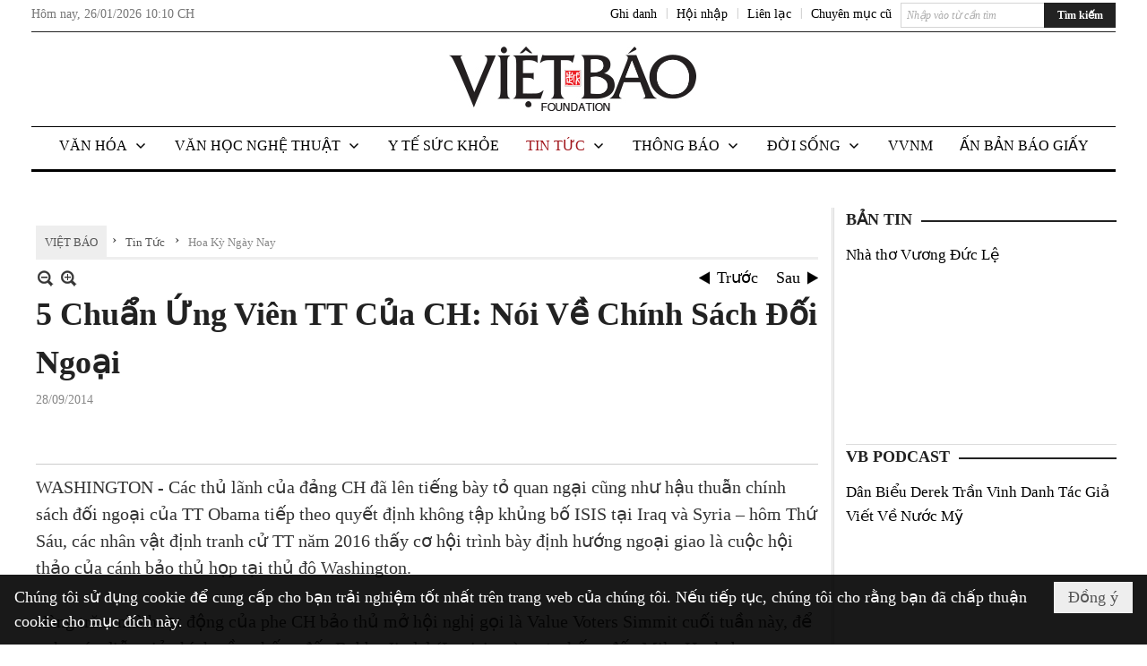

--- FILE ---
content_type: text/html; charset=utf-8
request_url: https://vietbao.com/a227439/5-chuan-ung-vien-tt-cua-ch-noi-ve-chinh-sach-doi-ngoai
body_size: 25270
content:
<!DOCTYPE html><html lang="vi-VN" data-culture="vi-VN"><head><title>5 Chuẩn Ứng Viên TT Của CH: Nói Về Chính Sách Đối Ngoại - Hoa Kỳ Ngày Nay - Việt Báo Foundation – A Nonprofit 501 (c)(3) Organization</title><meta http-equiv="Content-Type" content="text/html; charset=utf-8" /><meta charset="utf-8" /><meta name="viewport" content="width=device-width, initial-scale=1.0, maximum-scale=5" /><meta name="format-detection" content="telephone=no" /><link href="https://vietbao.com/rss/114/hoa-ky-ngay-nay" rel="alternate" title="Việt Báo Foundation – A Nonprofit 501 (c)(3) Organization - Hoa Kỳ Ngày Nay [RSS]" type="application/rss+xml" /><meta itemscope itemtype="http://schema.org/Article" itemref="meta_publisher dltp_date dltp_name mt_entitypage dltp_image"/><meta id="mt_description" itemprop="description" content="Hàng trăm nhà hoạt động của phe CH bảo thủ mở hội nghị gọi là Value Voters Simmit cuối tuần này, để nghe các diễn giả chính gồm thống đốc Bobby Jindal (Louisiana),"/><meta id="mt_entitypage" itemprop="mainEntityOfPage" content="/"/><meta property="og:type" content="article"/><meta property="og:site_name" content="Việt Báo Foundation – A Nonprofit 501 (c)(3) Organization"/><meta property="og:url" content="https://vietbao.com/a227439/5-chuan-ung-vien-tt-cua-ch-noi-ve-chinh-sach-doi-ngoai"/><meta itemprop="og:headline" content="5 Chuẩn Ứng Viên TT Của CH: Nói Về Chính Sách Đối Ngoại"/><meta itemprop="og:description" content="Hàng trăm nhà hoạt động của phe CH bảo thủ mở hội nghị gọi là Value Voters Simmit cuối tuần này, để nghe các diễn giả chính gồm thống đốc Bobby Jindal (Louisiana),"/><meta property="og:image" content="https://vietbao.com/images/file/ynt30Oqo0QgBAOEJ/w600/4.jpg"/><meta property="og:title" content="5 Chuẩn Ứng Viên TT Của CH: Nói Về Chính Sách Đối Ngoại"/><meta property="og:description" content="Hàng trăm nhà hoạt động của phe CH bảo thủ mở hội nghị gọi là Value Voters Simmit cuối tuần này, để nghe các diễn giả chính gồm thống đốc Bobby Jindal (Louisiana),"/><meta name="twitter:card" content="summary"/><meta name="twitter:url" content="https://vietbao.com/a227439/5-chuan-ung-vien-tt-cua-ch-noi-ve-chinh-sach-doi-ngoai"/><meta name="twitter:title" content="5 Chuẩn Ứng Viên TT Của CH: Nói Về Chính Sách Đối Ngoại"/><meta name="twitter:description" content="Hàng trăm nhà hoạt động của phe CH bảo thủ mở hội nghị gọi là Value Voters Simmit cuối tuần này, để nghe các diễn giả chính gồm thống đốc Bobby Jindal (Louisiana),"/><meta name="twitter:image" content="https://vietbao.com/images/file/ynt30Oqo0QgBAOEJ/w600/4.jpg"/><script type="text/javascript" src="https://vnvnspr.vnvn.net/cmd/vnvn_jobs?d=vietbao.com"></script><meta name="author" content="Việt Báo Foundation – A Nonprofit 501 (c)(3) Organization"/><meta name="keywords" content="vietnamese daily news tin tuc vietbao"/><meta name="description" content="Hàng trăm nhà hoạt động của phe CH bảo thủ mở hội nghị gọi là Value Voters Simmit cuối tuần này, để nghe các diễn giả chính gồm thống đốc Bobby Jindal (Louisiana),"/><meta id="meta_author" itemprop="author" content="Dân Việt"/><meta property="og:author" content="Dân Việt"/><!-- Google tag (gtag.js) -->
<script async src="https://www.googletagmanager.com/gtag/js?id=G-W51ZMCQ1K2"></script>
<script>
  window.dataLayer = window.dataLayer || [];
  function gtag(){dataLayer.push(arguments);}
  gtag('js', new Date());

  gtag('config', 'G-W51ZMCQ1K2');
</script><link href="/content/themes/owner/vietbao_com/css/BQDeANWcLQflP2G2BU2WxtvZqLUFTZbG29motfx8n6KwMqtN.fcss" rel="preload" as="style"/><link href="/content/themes/owner/vietbao_com/css/AQAgADPDHXcz3TLr4d-LQPPfvuvh34tA89--6zPDHXcz3TLr.fcss" rel="preload" as="style"/><link href="/content/themes/owner/vietbao_com/css/DgArAxyO_5GfGmpyK8uFjrWYeb4ry4WOtZh5vtPbaFvTiVAm.fcss" rel="preload" as="style"/><link href="/content/themes/owner/vietbao_com/browser/AwBQACvhlYjpTt-fONop-OQf2YU42in45B_ZhXsQwLOIvDBp.fcss" rel="preload" as="style"/><link href="/content/themes/owner/vietbao_com/css/BQDeANWcLQflP2G2BU2WxtvZqLUFTZbG29motfx8n6KwMqtN.fcss" rel="stylesheet" type="text/css"/><link href="/content/themes/owner/vietbao_com/css/AQAgADPDHXcz3TLr4d-LQPPfvuvh34tA89--6zPDHXcz3TLr.fcss" rel="stylesheet" type="text/css"/><link href="/content/themes/owner/vietbao_com/css/DgArAxyO_5GfGmpyK8uFjrWYeb4ry4WOtZh5vtPbaFvTiVAm.fcss" rel="stylesheet" type="text/css"/><link href="/content/themes/owner/vietbao_com/browser/AwBQACvhlYjpTt-fONop-OQf2YU42in45B_ZhXsQwLOIvDBp.fcss" rel="stylesheet" type="text/css"/><noscript><link type="text/css" rel="stylesheet" href="/content/themes/owner/vietbao_com/css/AQAmAFK-ruuB0U3kTE4han0uQxpMTiFqfS5DGlK-ruuB0U3k.fcss"/></noscript><link rel="canonical" href="https://vietbao.com/a227439/5-chuan-ung-vien-tt-cua-ch-noi-ve-chinh-sach-doi-ngoai" /><link rel="icon" sizes="192x192" href="https://vietbao.com/images/file/NiW3mrsa2wgBAtwU/w200/app-mask-512.png"/><link rel="icon" sizes="128x128" href="https://vietbao.com/images/file/NiW3mrsa2wgBAtwU/w150/app-mask-512.png"/><link rel="apple-touch-icon" href="https://vietbao.com/images/file/NiW3mrsa2wgBAtwU/app-mask-512.png"/><link rel="apple-touch-icon" sizes="76x76" href="https://vietbao.com/images/file/NiW3mrsa2wgBAtwU/w100/app-mask-512.png"/><link rel="apple-touch-icon" sizes="120x120" href="https://vietbao.com/images/file/NiW3mrsa2wgBAtwU/w150/app-mask-512.png"/><link rel="apple-touch-icon" sizes="152x152" href="https://vietbao.com/images/file/NiW3mrsa2wgBAtwU/w200/app-mask-512.png"/><meta name="apple-mobile-web-app-title" content="Việt&#32;Báo&#32;Foundation"/><meta name="application-name" content="Việt&#32;Báo&#32;Foundation"/><link rel="shortcut icon" type="image/x-icon" href="https://vietbao.com/images/file/q-nMbFJ91wgBAmEn/favicon.png"/><script id="script_loader_init">document.cookie='fn_screen='+window.innerWidth+'x'+window.innerHeight+'; path=/';if(!$)var _$=[],_$$=[],$=function(f){_$.push(f)},js_loader=function(f){_$$.push(f)}</script><script type="text/javascript">(function(){var l=window.language,a={"message":"Thông báo","ok":"Đồng ý","cancel":"Hủy lệnh","close":"Đóng lại","enable_cookie":"Trình duyệt của bạn đã tắt cookie. Hãy chắc chắn rằng cookie được bật và thử lại.","":""};if(!l){l=window.language={}}for(var n in a){if(!l[n])l[n]=a[n]}})()</script><style type="text/css">
body {}
.show_inLarge { display: block;}
.show_inMobile { display: none;}
.searchMobile .nw_lym_content { padding-left: 10px;  padding-right: 10px;}
.pd_description {  padding-bottom: 0!important;}
.imgFull { width: 100%!important; height: auto!important;}
.vb_parentnews3 .pl_row_first .pl_author:after {
    color: #666;
    content: "";
    font-size: 13px;
    line-height: 100%;
    padding-left: 0;
    padding-right: 0;
}

/*#region TopMenuSub */
.vb_menuStyleSub  { text-align: center;}
.vb_menuStyleSub .nw_menu_horizontalsub .nw_menu_root { display: inline-block; width: 100%;}
.vb_menuStyleSub .nw_menu_horizontalsub { background: #fff; border-bottom: 0; padding-bottom: 0; height: 47px;}
	.vb_menuStyleSub .nw_menu_horizontalsub ul, .vb_menuStyleSub .nw_menu_horizontalsub li { list-style: none; outline-style: none; margin: 0; padding: 0; list-style-position: outside; }
	.vb_menuStyleSub .nw_menu_horizontalsub .liMenu { display: inline-block; float: none; }
		.vb_menuStyleSub .nw_menu_horizontalsub .liMenu .aMenu { text-align: left; display: block; background-color: #fff!important; height: 47px; text-transform: uppercase; color: #000; font-size: 16px; font-weight: 500; padding: 7px 15px 5px; }
		.vb_menuStyleSub .nw_menu_horizontalsub .liMenu .nw_menu_icon { display: block; float: left; margin: 4px 7px 0 -23px; width: 16px; height: 16px; background-repeat: no-repeat; background-position: center center; }

		.vb_menuStyleSub .nw_menu_horizontalsub .liMenu.liMenuOpen { z-index: 1000; }
		.vb_menuStyleSub .nw_menu_horizontalsub .liMenu.liMenuHover > .aMenu,
		.vb_menuStyleSub .nw_menu_horizontalsub .liMenu:hover > .aMenu,
		.vb_menuStyleSub .nw_menu_horizontalsub .liMenu.liMenuActive > .aMenu { color: #a1161c; background-color: #fff;}
		.vb_menuStyleSub .nw_menu_horizontalsub .liMenu.liMenuHasIcon > .aMenu { padding-left: 38px; }
		.vb_menuStyleSub .nw_menu_horizontalsub .liMenu.liMenuHasChild > .aMenu { padding-right: 38px; }

	.nw_menu_horizontalsub .ulMenu_0 > .liMenu > .ulMenu { border-top: 3px solid #000; overflow-x: hidden; overflow-y: auto;  -webkit-overflow-scrolling: touch; max-height: calc(100vh - 200px); --conversation-list-height: calc(100vh - 200px); --conversation-list-height-have-title-bar: calc(100vh - 200px); --update-btn-height: 0px; }
	.vb_menuStyleSub .nw_menu_horizontalsub .ulMenu_0>.liMenu>.ulMenu {display:none !important}
	.vb_menuStyleSub .nw_menu_horizontalsub .ulMenu_0 >.liMenu.liMenuHold > .ulMenu { display:none !important; } 
	.vb_menuStyleSub .nw_menu_horizontalsub .ulMenu_0 >.liMenu.liMenuHover > .ulMenu { display:flex !important; } 
	.vb_menuStyleSub .nw_menu_horizontalsub .ulMenu_0 { background: #fff; z-index: 900; }
		.vb_menuStyleSub .nw_menu_horizontalsub .ulMenu_0 > .liMenu > .ulMenu { min-height: 80px; background: #fff; padding: 20px; position: absolute; width: 100%; max-width: 1600px; margin: 0 auto; z-index: 5; top: 100%; left: 0; right: 0; display: none; -webkit-box-shadow: 0px 2px 5px rgba(0, 0, 0, 0.4); -moz-box-shadow: 0px 2px 5px rgba(0, 0, 0, 0.4); box-shadow: 0px 2px 5px rgba(0, 0, 0, 0.4); -webkit-box-sizing:border-box; -ms-box-sizing:border-box; box-sizing:border-box;}
		.vb_menuStyleSub .nw_menu_horizontalsub .ulMenu_0 > .liMenu.liMenuHold > .aMenu { color: #a1161c;}
		.vb_menuStyleSub .nw_menu_horizontalsub .ulMenu_0 > .liMenu.liMenuHold > .ulMenu { display: block; -nw-opacity: 1 !important; }
		.vb_menuStyleSub .nw_menu_horizontalsub .ulMenu_0 > .liMenu.liMenuHover > .ulMenu { z-index: 10; display: flex!important; display: -webkit-flex!important; flex-flow: row wrap; -webkit-flex-flow: row wrap; }

	.vb_menuStyleSub .nw_menu_horizontalsub .ulMenu .ulMenu .liMenu { position: relative; display: block; float: none; flex-grow: 1; -webkit-flex-grow: 1; vertical-align: top; }
	.vb_menuStyleSub .nw_menu_horizontalsub .ulMenu .ulMenu .liMenu {  width: 20%; max-width: 20%;}
		.vb_menuStyleSub .nw_menu_horizontalsub .ulMenu .ulMenu .liMenu .aMenu { background-color: #fff; padding-bottom: 6px; color: #000; font-size: 17px; text-transform: none; font-weight: 500;}
		.vb_menuStyleSub .nw_menu_horizontalsub .ulMenu .ulMenu .liMenu.liMenuHover > .aMenu,
		.vb_menuStyleSub .nw_menu_horizontalsub .ulMenu .ulMenu .liMenu:hover > .aMenu,
		.vb_menuStyleSub .nw_menu_horizontalsub .ulMenu .ulMenu .liMenu.liMenuActive > .aMenu { color: #a1161c;}

	.vb_menuStyleSub .nw_menu_horizontalsub .ulMenu .ulMenu_1 > .liMenu > .ulMenu,
	.vb_menuStyleSub .nw_menu_horizontalsub .ulMenu .ulMenu .ulMenu_2 > .liMenu > .ulMenu,
	.vb_menuStyleSub .nw_menu_horizontalsub .ulMenu .ulMenu .ulMenu .ulMenu_3 > .liMenu > .ulMenu { height: auto!important; top: 0!important; left: 0!important; min-width: 100%!important; max-width: 100%!important;}
	
	.vb_menuStyleSub .nw_menu_horizontalsub .ulMenu .ulMenu .ulMenu { background: #fff; display: block!important; position: relative!important; width: 100%; -webkit-box-shadow: none; -moz-box-shadow: none; box-shadow: none;}
		.vb_menuStyleSub .nw_menu_horizontalsub .ulMenu .ulMenu .ulMenu .liMenu { float: none; position: relative; width: 100%!important; min-width: 100%!important; max-width: 100%!important;}
			.vb_menuStyleSub .nw_menu_horizontalsub .ulMenu .ulMenu .ulMenu .liMenu .aMenu { background: #fff url(/images/file/MiihkKlC2ggBAjBf/icon1.png) 20px 17px no-repeat; color: #222; font-size: 15px; font-weight: 400; padding-top: 6px; padding-bottom: 6px; padding-left: 32px; border: 0;}
			.vb_menuStyleSub .nw_menu_horizontalsub .ulMenu .ulMenu .ulMenu .liMenu.liMenuHover > .aMenu,
			.vb_menuStyleSub .nw_menu_horizontalsub .ulMenu .ulMenu .ulMenu .liMenu:hover > .aMenu,
			.vb_menuStyleSub .nw_menu_horizontalsub .ulMenu .ulMenu .ulMenu .liMenu.liMenuActive > .aMenu { color: #a1161c; background-image: url(/images/file/4IM-kalC2ggBAkR2/icon1-hover.png);}
		
		.vb_menuStyleSub .nw_menu_horizontalsub .ulMenu .ulMenu .ulMenu  .ulMenu .liMenu .aMenu { background: #fff url(/images/file/XNWGZKtC2ggBAuMu/icon-submenu.png) 35px 14px no-repeat; color: #555; font-size: 13px; font-weight: 400; padding-top: 6px; padding-bottom: 6px; padding-left: 50px; }
		.vb_menuStyleSub .nw_menu_horizontalsub .ulMenu .ulMenu .ulMenu  .ulMenu .liMenu.liMenuHover > .aMenu,
			.vb_menuStyleSub .nw_menu_horizontalsub .ulMenu .ulMenu .ulMenu  .ulMenu .liMenu:hover > .aMenu,
			.vb_menuStyleSub .nw_menu_horizontalsub .ulMenu .ulMenu .ulMenu  .ulMenu .liMenu.liMenuActive > .aMenu { color: #a1161c; background-image: url(/images/file/9HtwZatC2ggBAmtM/icon-submenu-hover.png);}
		
	.vb_menuStyleSub .nw_menu_horizontalsub .nw_menu_text { display: block; overflow: hidden; padding-top: 2px; }
	.vb_menuStyleSub .nw_menu_horizontalsub .nw_menu_btn { background: url(/images/file/Fd6PmaJC2ggBAhAA/sprite-x.png) -16px -122px no-repeat; margin: 6px -23px 0 7px; width: 16px; height: 16px; display: block; float: right; }
	.vb_menuStyleSub .nw_menu_horizontalsub .ulMenu .ulMenu .nw_menu_btn { background: none; margin: 0; padding: 0; width: 0; height: 0; }
/*
	.vb_menuStyleSub .nw_menu_horizontalsub .ulMenu .ulMenu .ulMenu.ulMenuTopLeft { top: 100%; left: 0; }
	.vb_menuStyleSub .nw_menu_horizontalsub .ulMenu .ulMenu .ulMenu .ulMenu.ulMenuTopLeft { top: 100%; left: 0; }
	.vb_menuStyleSub .nw_menu_horizontalsub .ulMenu .ulMenu .ulMenu.ulMenuTopRight { top: 100%; right: 0; }
	.vb_menuStyleSub .nw_menu_horizontalsub .ulMenu .ulMenu .ulMenu .ulMenu.ulMenuTopRight { top: 100%; right: 0; }

	.vb_menuStyleSub .nw_menu_horizontalsub .ulMenu .ulMenu .ulMenu.ulMenuBottomLeft { top: 100%; left: 0; }
	.vb_menuStyleSub .nw_menu_horizontalsub .ulMenu .ulMenu .ulMenu .ulMenu.ulMenuBottomLeft { top: 100%; left: 0; }
	.vb_menuStyleSub .nw_menu_horizontalsub .ulMenu .ulMenu .ulMenu.ulMenuBottomRight { top: 100%; right: 0; }
	.vb_menuStyleSub .nw_menu_horizontalsub .ulMenu .ulMenu .ulMenu .ulMenu.ulMenuBottomRight { top: 100%; left: 0; }
*/
/*#endregion*/

.button, .button:visited { display: inline-block;}

.pd_description a, .pd_description a:visited, .pd_description a:active, .pd_description a:focus { color: #007bb7; }
.pd_description a:hover { color: #a1161c;}

/* .pd_description * { font-size: 24px;} */
.pl_brief { font-size: 20px;}

.pl_date, .pl_time, .pd_time, .pd_view, .pl_view { display: none!important;}
.nw_post_detail .pd_info .pd_date, .nw_post_detail .pd_info .pd_view { font-size: 14px;}
.vb_client_timer { font-size: 14px; padding: 2px 10px 0 0; color: #777;}
.nw_boxing .nw_boxing_title, .nw_menu_horizontal .liMenu .aMenu, .nw_menu_mobile .liMenu .aMenu, .nw_menu_mobile .liMenu .aMenu { text-transform: uppercase; }
.nw_menu_horizontal .ulMenu .ulMenu .liMenu .aMenu, .nw_menu_mobile .ulMenu .ulMenu .liMenu .aMenu, .nw_menu_mobile .ulMenu .ulMenu .liMenu .aMenu { text-transform: none;}

.div_menuRight .nw_boxing .nw_boxing_content .nw_boxing_padding { padding: 0;}

.div_userSeperator, .div_top_item { vertical-align: top;}
.vb_hotnewsSlide .pl_list .pl_row { border-bottom: 0;}
.vb_hotnewsSlide .ibox_effect_random .pl_row { padding: 0 !important;}
.ibox_effect_random .pl_row { padding: 0 !important;}
.div_tinmoi .pl_list .pl_row {border-bottom: 0;}

.pl_author { display: inline-block; margin-top: 0;}
.nw_image_caption { font-size: 15px !important;  color: #777;}
.nw_zoomcontent.normal { font-size: 20px;}
.pl_author {  vertical-align: top !important;}
.ibox_effect { overflow: hidden; width: 100% !important;}
.vb_parentnews2 .pl_list .pl_thumbnail_border, .vb_parentnews2 .pl_list .pl_thumbnail_border a, .vb_parentnews2 .pl_list .pl_thumbnail_border a img { height: auto!important;}
.nff .nff_note { font-size: 14px!important;}
.nw_post_detail .pd_upost_user > div {  font-size: 16px!important;}
.nw_post_detail .pd_header { border-bottom: 1px solid #ccc;}
.top_related  { border-top: 2px dashed #ccc; margin-top: 25px; padding-top: 15px;}
.top_related > li { font-size: 15px!important; padding-bottom: 5px;}

.div_ykien { background: #ccc; padding: 10px;}
.div_ykien .nw_boxing .nw_boxing_title,
.div_ykien .nw_boxing .nw_boxing_content,
.div_ykien .nw_lym_content { background-color: #eee;}
.div_ykien .nw_boxing .nw_boxing_title a { color: #115df5;}
.div_ykien .nw_boxing .nw_boxing_content { border-color: #115df5;}

.div_title_small .pl_list .pl_title h2 { font-size: 17px;}
/* .div_right_column .nw_box_list_brief .pl_thumbnail { margin: 5px 0;} */

.div_column {  { height: 100%; width: 100%; display: flex; display: -webkit-flex; flex-flow: row wrap; -webkit-flex-flow: row wrap;  border: 0!important;}}
.div_left_column, .div_right_column { flex-grow: 1; -webkit-flex-grow: 1; vertical-align: top; }
.div_left_column { width: 100%; padding-right: 327px;  margin-right: -327px;}
.div_right_column { width: 318px; padding-left: 13px; border-left: 3px double #d8d8d8;}
.div_right_column .nw_lym_content { padding-left: 0; padding-right: 0;}

.top_related {display: none!important;}

.div_logo1.col-no-padding .nw_lym_content { padding-left: 10px; padding-right: 10px;}
.div_scroll_top .off_scroll { display: none;}

.vb_boxnews .pl_thumbnail,
.vb_parentnews7 .pl_thumbnail {
    margin: 10px 10px 10px 0!important;
}
.nw_author_list .nw_author_alphabet a { font-size: 24px;}
.nw_author_search { padding: 10px 110px 10px 10px; -webkit-box-sizing:border-box; -ms-box-sizing:border-box; box-sizing:border-box;}
.nw_author_search .nw_author_search_btn {  margin-right: -100px;  width: 100px; min-height: 29px;}

.paddingLi li { padding-bottom: 20px;}


.vb_fullIMG .pl_thumbnail { margin: 0 0 10px 0;}
.vb_fullIMG .pl_brief { display: block!important;}
.vb_fullIMG .pl_thumbnail { float: none; margin: 5px 0; display: block!important;}
/* .vb_fullIMG .pl_row_first .pl_thumbnail_border { border: 0; padding: 0;} */
.vb_fullIMG .pl_thumbnail_border, 
.vb_fullIMG .pl_thumbnail_border a,
.vb_fullIMG .pl_thumbnail_border a img { display: block!important; width: 100%!important; height: auto;}

.nw_boxTitle {
    background-color: #fff;
    color: #222;
    font-weight: 600;
    font-size: 18px;
    padding: 0 10px 0 0;
    display: inline-block;
	text-transform: uppercase;
}
.nw_boxTitle a { color: #222;}
.nw_boxContent {
    background-color: #fff;
    border-top: 2px solid #222;
    padding-top: 13px;
    margin-top: -13px;
}

@media (max-width: 1230px) {
.div_paddingLR .nw_lym_content { padding-left: 15px; padding-right: 15px;}
}

@media (min-width: 728px) {
.show_inLarge { display: block;}
.show_inMobile { display: none;}
}
@media (max-width: 727px) {
.show_inLarge { display: none;}
.show_inMobile { display: block;}
}
@media screen and (min-width: 1px) and (max-width: 990px) {
.div2Columns { width: 100%;}
}
@media (max-width: 990px) {
.OFF_inMobile { display: none;}
.div_column { height: 100%; width: 100%; display: block; }
.div_left_column, .div_right_column { flex-grow: 1; -webkit-flex-grow: 1; vertical-align: top; width: 100%!important; }
.div_left_column { width: 100%!important; padding-right: 0!important;  margin-right: 0!important;}
.div_right_column { width: 100%!important; padding: 10px!important; border: 0!important;}
/* .div_right_column .nw_box_list_brief .pl_thumbnail {  margin: 5px 10px 0 0;} */
.ibox_effect { overflow: hidden; height: auto!important; }
.vb_parentnews3 .nw_box_list_brief .pl_row_first .pl_thumbnail { margin: 5px 10px 0 0;}

}
@media (min-width: 640px) {
.div_img_repons_120 .pl_thumbnail_border a, .div_img_repons_120 .pl_thumbnail_border a img { height: auto!important; width: 120px!important;}
.div_img_repons_240 .pl_thumbnail_border a, .div_img_repons_240 .pl_thumbnail_border a img { height: auto!important; width: 240px!important;}
}
@media (max-width: 639px) {
/* .pd_description * { font-size: 24px!important;} */
.pl_brief { font-size: 20px;}

.vb_parentnews1 .nw_box_list_brief .pl_row_first .pl_thumbnail,
.nw_box_list_brief .pl_thumbnail, .nw_post_list_brief .pl_thumbnail,
.vb_parentnews1 .pl_row_first .nw_box_list_brief .pl_thumbnail,
.vb_parentnews2 .pl_row_first .nw_box_list_brief .pl_thumbnail,
.vb_parentnews3 .pl_row_first .nw_box_list_brief .pl_thumbnail,
.vb_parentnews1 .pl_row_first .nw_post_list_brief .pl_thumbnail,
.vb_parentnews2 .pl_row_first .nw_post_list_brief .pl_thumbnail,
.vb_parentnews3 .pl_row_first .nw_post_list_brief .pl_thumbnail {  float: none; margin: 5px 0;}

.vb_parentnews1 .nw_box_list_brief .pl_thumbnail,
.vb_parentnews2 .nw_box_list_brief .pl_thumbnail,
.vb_parentnews3 .nw_box_list_brief .pl_thumbnail,
.vb_parentnews1 .nw_post_list_brief .pl_thumbnail,
.vb_parentnews2 .nw_post_list_brief .pl_thumbnail,
.vb_parentnews3 .nw_post_list_brief .pl_thumbnail {  float: left; margin: 5px 10px 0 0;}
.pl_list .pl_thumbnail_border a,
.pl_list .pl_thumbnail_border a img { width: 100%!important; height: auto!important;}
.div_top_item { padding: 0;}
.pl_list .pl_thumbnail_border a { display: inline-block;}
.pl_list .pl_thumbnail_border a, .pl_list .pl_thumbnail_border a img,
.div_img_repons_120 .pl_thumbnail_border a, .div_img_repons_120 .pl_thumbnail_border a img,
.div_img_repons_240 .pl_thumbnail_border a, .div_img_repons_240 .pl_thumbnail_border a img { max-width: 100%!important; height: auto!important; width: auto!important;}
.pl_list .pl_thumbnail_border { text-align: center;}

.nw_author_list .nw_author_ul li { float: none!important; width: 100%!important;}
.vb_client_timer.off_mobile { display: none!important;}

}
@media (max-width: 320px) {
.off_mobile { display: none;}
}
@media only screen and (min-device-width: 100px) and (max-device-width: 5000px) and (orientation:portrait) and (-webkit-min-device-pixel-ratio: 2) {
  .region_member, .div_top_item, .region_member .div_show_large { margin-top: 0!important; vertical-align: top;}
}
@media only screen and (min-device-width: 100px) and (max-device-width: 5000px) and (orientation:landscape) and (-webkit-min-device-pixel-ratio: 2) {
  .region_member, .div_top_item, .region_member .div_show_large { margin-top: 0!important; vertical-align: top;}
}
	.visible-mobile{display:none !important}
	.visible-tablet{display:none !important}
	.visible-classic{display:none !important}
</style><style type="text/css" media="all">.nw_pagepost_hascontent_visible{display:block}.nw_pagepost_hascontent_hidden{display:none}</style></head><body class="lang_vi  css_device_Modern"><div id="meta_publisher" itemprop="publisher" itemscope itemtype="https://schema.org/Organization"><div itemprop="logo" itemscope itemtype="https://schema.org/ImageObject"><meta itemprop="url" content="https://vietbao.com/images/file/DcUXEIsU2wgBAPQD/vietbao-logo-295-x75.jpg"/><meta itemprop="width" content="295"/><meta itemprop="height" content="75"/></div><meta itemprop="name" content="Việt&#32;Báo&#32;Foundation&#32;–&#32;A&#32;Nonprofit&#32;501&#32;(c)(3)&#32;Organization"/><meta itemprop="url" content="https://vietbao.com/"/></div><div class="bg_body_head"><div></div></div><div class="bg_body"><div id="nw_root" class="nw_root"><div class="nw_lym_area nw_lym_container"><div class="nw_lym_row" data-name="Dòng" id="nwwg_5" data-wid="5"><div class="nw_lym_content"><div class="nw_widget" data-name="DFP" id="nwwg_5619" data-wid="5619"><script type="text/javascript" src="https://securepubads.g.doubleclick.net/tag/js/gpt.js" async=""></script><script type="text/javascript">var googletag = googletag || {};googletag.cmd = googletag.cmd || []; googletag.cmd.push(function() {googletag.defineSlot('/5464244/336x280', [[300, 250], [336, 280]], 'div-gpt-ad-1541014537025-0').addService(googletag.pubads()); googletag.defineSlot('/5464244/VB72890TOP', ['fluid', [320, 40], [728, 90]], 'div-gpt-ad-1579063274712-0').addService(googletag.pubads()); googletag.defineSlot('/5464244/VB72890MIDDLE', [728, 90], 'div-gpt-ad-1579063638576-0').addService(googletag.pubads()); googletag.defineSlot('/5464244/VB300250RIGHTTOP', [300, 250], 'div-gpt-ad-1579063606524-0').addService(googletag.companionAds()).addService(googletag.pubads()); googletag.defineSlot('/5464244/VBARTICLEDETAIL', [[728, 90],[300, 600]], 'div-gpt-ad-1579063719434-0').addService(googletag.companionAds()).addService(googletag.pubads()); googletag.defineSlot('/5464244/VB300250RIGHTMIDDLE', [300, 250], 'div-gpt-ad-1580344301137-0').addService(googletag.companionAds()).addService(googletag.pubads()); googletag.defineSlot('/5464244/VB300250RIGHTBOTTOM', [300, 250], 'div-gpt-ad-1582515392978-0').addService(googletag.companionAds()).addService(googletag.pubads()); googletag.defineSlot('/5464244/VB300600RIGHT', [300, 600], 'div-gpt-ad-1593398914201-0').addService(googletag.pubads()); googletag.defineSlot('/5464244/ARTICLEDETAILCENTER', [[728, 90],[300, 600]], 'div-gpt-ad-1596509203744-0').addService(googletag.pubads()); googletag.defineSlot('/5464244/VBRIGHT300X750', [300, 750], 'div-gpt-ad-1638233169707-0').addService(googletag.pubads()); googletag.defineSlot('/5464244/VIETBAO1070x250', [1180, 250], 'div-gpt-ad-1641525438150-0').addService(googletag.pubads()); googletag.defineSlot('/5464244/VB300x250MOBILETOP', [300, 250], 'div-gpt-ad-1621249569839-0').addService(googletag.pubads()); googletag.pubads().enableSingleRequest(); googletag.pubads().collapseEmptyDivs(); googletag.pubads().enableVideoAds(); googletag.companionAds().setRefreshUnfilledSlots(true); googletag.enableServices()}); </script></div><div class="clear"></div></div></div><div class="nw_lym_row slideInDown_menu" data-name="ScrolTop" id="myScrollFixed" data-wid="5246"><div class="nw_lym_area"><div class="nw_lym_row" data-name="Row" id="nwwg_5247" data-wid="5247"><div class="nw_lym_content"><div class="clear"></div></div></div><div class="nw_lym_row div_top&#32;col-no-padding" data-name="region_top" id="nwwg_5250" data-wid="5250"><div class="nw_lym_area"><div class="nw_lym_row region_maxwidth2&#32;region_top" style="position:&#32;relative;&#32;padding-top:&#32;3px;&#32;padding-bottom:&#32;3px;" data-name="region_maxwidth" id="nwwg_5251" data-wid="5251"><div class="nw_lym_area"><div class="nw_lym_row" data-name="Row" id="nwwg_5252" data-wid="5252"><div class="nw_lym_area"><div class="nw_lym_row" data-name="Row" id="nwwg_5594" data-wid="5594"><div class="nw_lym_content"><div class="nw_widget vb_client_timer&#32;off_mobile" style="float:&#32;left;" data-name="CLIENT&#32;TIMER" id="nwwg_5254" data-wid="5254"><div class="nw_boxing_padding nw_adspot nw_ver_adspotgroup" id="adspotgroup_id__5254"><div class="nw_ver_adspotgroup_h"><div id="adspot_id__368"><div data-load="1"><div>Hôm nay, <span id="vb_timenow">&nbsp;</span></div><script type="text/javascript">
$(function(){
	var f = function(){
		var d = new Date();
		$('#vb_timenow').text(Globalize.format(d, "g"));
	};
	f();
})
</script></div><div class="clear"></div></div></div></div></div><div class="nw_widget show_inLarge" style="float:&#32;right;&#32;margin-left:&#32;10px;" data-name="SEARCH" id="nwwg_5863" data-wid="5863"><div class="nw_boxing_padding"><div class="nw_search"><form action="/search" method="get"><input type="hidden" value="L2EyMjc0MzkvNS1jaHVhbi11bmctdmllbi10dC1jdWEtY2gtbm9pLXZlLWNoaW5oLXNhY2gtZG9pLW5nb2Fp" name="r" /><input name="k" maxlength="48" class="textbox nw_search_txt" type="text" placeholder="Nhập vào từ cần tìm" /><input class="button nw_search_btn" type="submit" value="Tìm kiếm" /><div class="clear"></div></form></div></div></div><div class="nw_widget" style="float:&#32;right;&#32;font-size:&#32;14px;&#32;padding:&#32;0;&#32;margin-top:&#32;2px;" data-name="CONTACT&#32;TOP" id="nwwg_5256" data-wid="5256"><div class="nw_boxing_padding nw_adspot nw_ver_adspotgroup" id="adspotgroup_id__5256"><div class="nw_ver_adspotgroup_h"><div id="adspot_id__369"><div class="nw_async noscript" data-type="adspot" data-src="/banner/369/638107301615346436/635230020230327001"><noscript><iframe class="adspot_iframe" src="/banner/369/638107301615346436/635230020230327001" style="border:0"></iframe></noscript></div><div class="clear"></div></div></div></div></div><div class="nw_widget region_member" style="float:&#32;right;&#32;margin-top:&#32;2px;" data-name="LOGIN&#32;-&#32;REGISTER" id="nwwg_5257" data-wid="5257"><div class="div_show_large"><span class="div_top_item"><a href="/user/register/L2EyMjc0MzkvNS1jaHVhbi11bmctdmllbi10dC1jdWEtY2gtbm9pLXZlLWNoaW5oLXNhY2gtZG9pLW5nb2Fp" target="_self">Ghi danh</a></span><span class="div_userSeperator">|</span><span class="div_top_item"><a href="/login/L2EyMjc0MzkvNS1jaHVhbi11bmctdmllbi10dC1jdWEtY2gtbm9pLXZlLWNoaW5oLXNhY2gtZG9pLW5nb2Fp" target="_self">Hội nhập</a></span></div><div class="div_show_small"><span class="div_top_item"><a href="/user/register/L2EyMjc0MzkvNS1jaHVhbi11bmctdmllbi10dC1jdWEtY2gtbm9pLXZlLWNoaW5oLXNhY2gtZG9pLW5nb2Fp" target="_self"><img src="/images/site/blank.png" style="float: none; clear: both; margin: 2px auto 0 auto;" data-info="16,16" alt="Ghi danh" title="Ghi danh" width="16" height="16" class="imglazy" data-original="/images/file/SHskcFJ91wgBAncl/icon-register.png"/><noscript><img src="/images/file/SHskcFJ91wgBAncl/icon-register.png" style="float: none; clear: both; margin: 2px auto 0 auto;" data-info="16,16" alt="Ghi danh" title="Ghi danh" width="16" height="16"/></noscript></a></span><span class="div_userSeperator">|</span><span class="div_top_item"><a href="/login/L2EyMjc0MzkvNS1jaHVhbi11bmctdmllbi10dC1jdWEtY2gtbm9pLXZlLWNoaW5oLXNhY2gtZG9pLW5nb2Fp" target="_self"><img src="/images/site/blank.png" style="float: none; clear: both; margin: 2px auto 0 auto;" data-info="16,16" alt="Hội nhập" title="Hội nhập" width="16" height="16" class="imglazy" data-original="/images/file/oeJpblJ91wgBAlJK/icon-login.png"/><noscript><img src="/images/file/oeJpblJ91wgBAlJK/icon-login.png" style="float: none; clear: both; margin: 2px auto 0 auto;" data-info="16,16" alt="Hội nhập" title="Hội nhập" width="16" height="16"/></noscript></a></span></div></div><div class="clear"></div></div></div><div class="clear"></div></div><div class="clear"></div></div><div class="nw_lym_row region_search&#32;search_overlay" data-name="region_search" id="search_myOverlay" data-wid="5253"><div class="nw_lym_area"><div class="nw_lym_row" data-name="Row" id="nwwg_5258" data-wid="5258"><div class="nw_lym_content"><div class="clear"></div></div></div><div class="clear"></div></div><div class="clear"></div></div><div class="clear"></div></div><div class="clear"></div></div><div class="clear"></div></div><div class="clear"></div></div><div class="nw_lym_row show_in_pc" data-name="show_in_pc" id="nwwg_5249" data-wid="5249"><div class="nw_lym_area"><div class="nw_lym_row region_maxwidth&#32;col-no-padding&#32;div_logo1" style="padding-top:&#32;10px;&#32;padding-bottom:&#32;10px;" data-name="LOGO" id="nwwg_5263" data-wid="5263"><div class="nw_lym_area"><div class="nw_lym_row" data-name="Row" id="nwwg_5265" data-wid="5265"><div class="nw_lym_content"><div class="nw_widget" data-name="LOGO&#32;VHNT" id="nwwg_5266" data-wid="5266"><div class="nw_boxing_padding nw_adspot nw_ver_adspotgroup" id="adspotgroup_id__5266"><div class="nw_ver_adspotgroup_h"><div id="adspot_id__366"><div data-load="1"><a href="/" title="Việt Báo Foundation – A Nonprofit 501 (c)(3) Organization" target="_self"><img src="/images/file/DD0_ieMz2wgBALVt/vietbao-logo-300x75.jpg" style="float: none; clear: both; margin: 5px auto; border-width: 0px; width: 300px; display: block;" data-info="300,75" width="300" height="75" alt="Việt Báo Foundation – A Nonprofit 501 (c)(3) Organization" title="Việt Báo Foundation – A Nonprofit 501 (c)(3) Organization" class="nw-img-responsive" /></a></div><div class="clear"></div></div></div></div></div><div class="clear"></div></div></div><div class="clear"></div></div><div class="clear"></div></div><div class="nw_lym_row col-no-padding" data-name="region_menu" id="nwwg_5264" data-wid="5264"><div class="nw_lym_area"><div class="nw_lym_row region_maxwidth2&#32;region_menu" data-name="region_maxwidth" id="nwwg_5267" data-wid="5267"><div class="nw_lym_area"><div class="nw_lym_row" data-name="Row" id="nwwg_5269" data-wid="5269"><div class="nw_lym_content"><div class="nw_widget vb_menuStyleSub" data-name="TOP&#32;MENU" id="nwwg_5268" data-wid="5268"><div class="nw_menu_horizontalsub nw_menu_popup"><div class="nw_boxing_padding nw_menu_container nw_menu_root"><ul class="ulMenu ulMenu_0"><li class="liMenu liMenuFirst liMenuHasChild"><a tabindex="0" class="aMenu" href="/p301408/van-hoa" title="Văn Hóa" role="button" aria-expanded="false" id="UJDfRPM1uNAO"><span class="nw_menu_btn"></span><span class="nw_menu_text">Văn Hóa</span></a><ul class="ulMenu ulMenu_1" aria-hidden="true" aria-labelledby="UJDfRPM1uNAO"><li class="liMenu liMenuFirst"><a tabindex="-1" class="aMenu" href="/p301418/diem-sach" title="Điểm Sách"><span class="nw_menu_text">Điểm Sách</span></a></li><li class="liMenu"><a tabindex="-1" class="aMenu" href="/p301419/van-nghe" title="Văn Nghệ"><span class="nw_menu_text">Văn Nghệ</span></a></li><li class="liMenu"><a tabindex="-1" class="aMenu" href="/p301420/van-hoc" title="Văn Học"><span class="nw_menu_text">Văn Học</span></a></li><li class="liMenu"><a tabindex="-1" class="aMenu" href="/p301421/kien-truc" title="Kiến Trúc"><span class="nw_menu_text">Kiến Trúc</span></a></li><li class="liMenu liMenuLast"><a tabindex="-1" class="aMenu" href="/p301422/ton-giao" title="Tôn Giáo"><span class="nw_menu_text">Tôn Giáo</span></a></li></ul></li><li class="liMenu liMenuHasChild"><a tabindex="0" class="aMenu" href="/p301404/van-hoc-nghe-thuat" title="Văn Học Nghệ Thuật" role="button" aria-expanded="false" id="gZnYBoi4aXY4"><span class="nw_menu_btn"></span><span class="nw_menu_text">Văn Học Nghệ Thuật</span></a><ul class="ulMenu ulMenu_1" aria-hidden="true" aria-labelledby="gZnYBoi4aXY4"><li class="liMenu liMenuFirst"><a tabindex="-1" class="aMenu" href="/p301417/van-hoa-nghe-thuat" title="Văn Hóa – Nghệ Thuật"><span class="nw_menu_text">Văn Hóa – Nghệ Thuật</span></a></li><li class="liMenu"><a tabindex="-1" class="aMenu" href="/p301414/truyen-ky" title="Truyện / Ký"><span class="nw_menu_text">Truyện / Ký</span></a></li><li class="liMenu"><a tabindex="-1" class="aMenu" href="/p301416/hoi-hoa" title="Hội Họa"><span class="nw_menu_text">Hội Họa</span></a></li><li class="liMenu"><a tabindex="-1" class="aMenu" href="/p301415/tho" title="Thơ"><span class="nw_menu_text">Thơ</span></a></li><li class="liMenu liMenuLast liMenuHasIcon"><a tabindex="-1" class="aMenu" href="/p316377/ba-dieu-bon-chuyen" title="Ba Điều Bốn Chuyện"><span class="nw_menu_icon" style="background-image:url(/images/file/5gnxURUB3AgBAEEV/w16/3-dieu-4-chuyen-logo.jpg);width:16px;height:16px"></span><span class="nw_menu_text">Ba Điều Bốn Chuyện</span></a></li></ul></li><li class="liMenu"><a tabindex="0" class="aMenu" href="/p319376/y-te-suc-khoe" title="Y Tế Sức Khỏe"><span class="nw_menu_text">Y Tế Sức Khỏe</span></a></li><li class="liMenu liMenuHasChild liMenuHasActive liMenuHold"><a tabindex="0" class="aMenu" href="/p301409/tin-tuc" title="Tin Tức" role="button" aria-expanded="false" id="ZVytLaMnYkhF"><span class="nw_menu_btn"></span><span class="nw_menu_text">Tin Tức</span></a><ul class="ulMenu ulMenu_1 ulMenuHasActive" aria-hidden="true" aria-labelledby="ZVytLaMnYkhF"><li class="liMenu liMenuFirst"><a tabindex="-1" class="aMenu" href="/p321826/50-nam" title="50 Năm Nhìn Lại"><span class="nw_menu_text">50 Năm Nhìn Lại</span></a></li><li class="liMenu"><a tabindex="-1" class="aMenu" href="/p318779/bau-cu-2024" title="Bầu Cử 2024"><span class="nw_menu_text">Bầu Cử 2024</span></a></li><li class="liMenu"><a tabindex="-1" class="aMenu" href="/p112/binh-luan" title="Bình Luận"><span class="nw_menu_text">Bình Luận</span></a></li><li class="liMenu"><a tabindex="-1" class="aMenu" href="/p113/cong-dong" title="Cộng Đồng"><span class="nw_menu_text">Cộng Đồng</span></a></li><li class="liMenu"><a tabindex="-1" class="aMenu" href="/p302257/covid-19" title="COVID-19"><span class="nw_menu_text">COVID-19</span></a></li><li class="liMenu"><a tabindex="-1" class="aMenu" href="/p236582/cuoi-tuan-lich-sinh-hoat-cong-dong" title="Cuối Tuần"><span class="nw_menu_text">Cuối Tuần</span></a></li><li class="liMenu"><a tabindex="-1" class="aMenu" href="/p126/cuoi-tuan" title="Đây đó"><span class="nw_menu_text">Đây đó</span></a></li><li class="liMenu"><a tabindex="-1" class="aMenu" href="/p127/dia-oc" title="Địa Ốc"><span class="nw_menu_text">Địa Ốc</span></a></li><li class="liMenu"><a tabindex="-1" class="aMenu" href="/p128/gia-dinh" title="Gia Đình"><span class="nw_menu_text">Gia Đình</span></a></li><li class="liMenu"><a tabindex="-1" class="aMenu" href="/p255954/hinh-trong-ngay" title="Hình trong ngày"><span class="nw_menu_text">Hình trong ngày</span></a></li><li class="liMenu liMenuActive"><a tabindex="-1" class="aMenu" href="/p114/hoa-ky-ngay-nay" title="Hoa Kỳ Ngày Nay"><span class="nw_menu_text">Hoa Kỳ Ngày Nay</span></a></li><li class="liMenu"><a tabindex="-1" class="aMenu" href="/p116/kinh-te-tai-chanh" title="Kinh Tế - Tài Chánh"><span class="nw_menu_text">Kinh Tế - Tài Chánh</span></a></li><li class="liMenu"><a tabindex="-1" class="aMenu" href="/p129/nguoi-viet-dat-my" title="Nguời Việt Đất Mỹ"><span class="nw_menu_text">Nguời Việt Đất Mỹ</span></a></li><li class="liMenu"><a tabindex="-1" class="aMenu" href="/p117/suc-khoe" title="Sức Khỏe"><span class="nw_menu_text">Sức Khỏe</span></a></li><li class="liMenu"><a tabindex="-1" class="aMenu" href="/p119/the-gioi" title="Thế Giới"><span class="nw_menu_text">Thế Giới</span></a></li><li class="liMenu"><a tabindex="-1" class="aMenu" href="/p131/thieu-nhi" title="Thiếu Nhi"><span class="nw_menu_text">Thiếu Nhi</span></a></li><li class="liMenu"><a tabindex="-1" class="aMenu" href="/p226674/thong-bao-dac-biet" title="Thông Báo Đặc Biệt"><span class="nw_menu_text">Thông Báo Đặc Biệt</span></a></li><li class="liMenu"><a tabindex="-1" class="aMenu" href="/p137/thong-tin-doi-song" title="Thông Tin - Đời Sống"><span class="nw_menu_text">Thông Tin - Đời Sống</span></a></li><li class="liMenu"><a tabindex="-1" class="aMenu" href="/p121/thu-sai-gon" title="Thư Sài Gòn"><span class="nw_menu_text">Thư Sài Gòn</span></a></li><li class="liMenu"><a tabindex="-1" class="aMenu" href="/p226937/tin-cong-nghe" title="Tin Công Nghệ"><span class="nw_menu_text">Tin Công Nghệ</span></a></li><li class="liMenu"><a tabindex="-1" class="aMenu" href="/p122/tin-trong-ngay" title="Tin Trong Ngày"><span class="nw_menu_text">Tin Trong Ngày</span></a></li><li class="liMenu"><a tabindex="-1" class="aMenu" href="/p139/van-hoc-nghe-thuat" title="Văn Học Nghệ Thuật"><span class="nw_menu_text">Văn Học Nghệ Thuật</span></a></li><li class="liMenu"><a tabindex="-1" class="aMenu" href="/p124/viet-nam" title="Việt Nam"><span class="nw_menu_text">Việt Nam</span></a></li><li class="liMenu"><a tabindex="-1" class="aMenu" href="/p140/xe-hoi" title="Xe Hơi"><span class="nw_menu_text">Xe Hơi</span></a></li><li class="liMenu"><a tabindex="-1" class="aMenu" href="/p302901/quan-diem" title="Quan Điểm"><span class="nw_menu_text">Quan Điểm</span></a></li><li class="liMenu"><a tabindex="-1" class="aMenu" href="/p316025/song-ngu" title="Song Ngữ"><span class="nw_menu_text">Song Ngữ</span></a></li><li class="liMenu liMenuLast"><a tabindex="-1" class="aMenu" href="/p321329/vb-podcasts" title="VB Podcasts"><span class="nw_menu_text">VB Podcasts</span></a></li></ul></li><li class="liMenu liMenuHasChild"><a tabindex="0" class="aMenu" href="/p301410/thong-bao" title="Thông Báo" role="button" aria-expanded="false" id="UawW6JXuEBuZ"><span class="nw_menu_btn"></span><span class="nw_menu_text">Thông Báo</span></a><ul class="ulMenu ulMenu_1" aria-hidden="true" aria-labelledby="UawW6JXuEBuZ"><li class="liMenu liMenuFirst liMenuHasChild"><a tabindex="-1" class="aMenu" href="/p301430/phan-uu" title="Phân Ưu" role="button" aria-expanded="false" id="zVEyx8ReRAXc"><span class="nw_menu_btn"></span><span class="nw_menu_text">Phân Ưu</span></a><ul class="ulMenu ulMenu_2" aria-hidden="true" aria-labelledby="zVEyx8ReRAXc"><li class="liMenu liMenuFirst liMenuLast"><a tabindex="-1" class="aMenu" href="/p312368/nhac-si-cung-tien" title="Nhạc sĩ Cung Tiến"><span class="nw_menu_text">Nhạc sĩ Cung Tiến</span></a></li></ul></li><li class="liMenu"><a tabindex="-1" class="aMenu" href="/p301431/cao-pho" title="Cáo Phó"><span class="nw_menu_text">Cáo Phó</span></a></li><li class="liMenu"><a tabindex="-1" class="aMenu" href="/p302304/tb-cong-dong" title="TB Cộng Đồng"><span class="nw_menu_text">TB Cộng Đồng</span></a></li><li class="liMenu liMenuLast"><a tabindex="-1" class="aMenu" href="/p312908/cam-ta" title="Cảm Tạ"><span class="nw_menu_text">Cảm Tạ</span></a></li></ul></li><li class="liMenu liMenuHasChild"><a tabindex="0" class="aMenu" href="/p301411/doi-song" title="Đời Sống" role="button" aria-expanded="false" id="f7Ja3XhrqzEW"><span class="nw_menu_btn"></span><span class="nw_menu_text">Đời Sống</span></a><ul class="ulMenu ulMenu_1" aria-hidden="true" aria-labelledby="f7Ja3XhrqzEW"><li class="liMenu liMenuFirst"><a tabindex="-1" class="aMenu" href="/p301432/tham-my" title="Thẩm Mỹ"><span class="nw_menu_text">Thẩm Mỹ</span></a></li><li class="liMenu"><a tabindex="-1" class="aMenu" href="/p301433/suc-khoe" title="Sức Khỏe"><span class="nw_menu_text">Sức Khỏe</span></a></li><li class="liMenu"><a tabindex="-1" class="aMenu" href="/p301434/giai-tri" title="Giải Trí"><span class="nw_menu_text">Giải Trí</span></a></li><li class="liMenu"><a tabindex="-1" class="aMenu" href="/p301435/am-thuc" title="Ẩm Thực"><span class="nw_menu_text">Ẩm Thực</span></a></li><li class="liMenu liMenuLast"><a tabindex="-1" class="aMenu" href="/p319609/doi-song" title="Đời Sống"><span class="nw_menu_text">Đời Sống</span></a></li></ul></li><li class="liMenu"><a tabindex="0" class="aMenu" href="https://vvnm.vietbao.com" target="_blank" title="VVNM"><span class="nw_menu_text">VVNM</span></a></li><li class="liMenu liMenuLast"><a tabindex="0" class="aMenu" href="/p316344/an-ban-bao-giay" title="Ấn Bản Báo Giấy"><span class="nw_menu_text">Ấn Bản Báo Giấy</span></a></li></ul><div class="clear"></div></div></div></div><div class="clear"></div></div></div><div class="clear"></div></div><div class="clear"></div></div><div class="clear"></div></div><div class="clear"></div></div><div class="clear"></div></div><div class="clear"></div></div><div class="nw_lym_row show_in_mobile&#32;col-no-padding" data-name="show_in_mobile" id="nwwg_5248" data-wid="5248"><div class="nw_lym_area"><div class="nw_lym_row" style="padding-left:&#32;10px;&#32;padding-right:&#32;10px;" data-name="Row" id="nwwg_5270" data-wid="5270"><div class="nw_lym_content"><div class="clear"></div></div></div><div class="nw_lym_row region_menu" style="padding-left:&#32;10px;&#32;padding-right:&#32;10px;" data-name="Row" id="nwwg_6066" data-wid="6066"><div class="nw_lym_area"><div class="nw_lym_row" data-name="Row" id="nwwg_6069" data-wid="6069"><div class="nw_lym_area"><div class="nw_lym_col col-lg-6" data-name="Zone" id="nwwg_6079" data-wid="6079"><div class="nw_lym_content"><div class="nw_widget" data-name="LOGO&#32;VHNT" id="nwwg_6072" data-wid="6072"><div class="nw_boxing_padding nw_adspot nw_ver_adspotgroup" id="adspotgroup_id__6072"><div class="nw_ver_adspotgroup_h"><div id="adspot_id__366"><div data-load="1"><a href="/" title="Việt Báo Foundation – A Nonprofit 501 (c)(3) Organization" target="_self"><img src="/images/file/DD0_ieMz2wgBALVt/vietbao-logo-300x75.jpg" style="float: none; clear: both; margin: 5px auto; border-width: 0px; width: 300px; display: block;" data-info="300,75" width="300" height="75" alt="Việt Báo Foundation – A Nonprofit 501 (c)(3) Organization" title="Việt Báo Foundation – A Nonprofit 501 (c)(3) Organization" class="nw-img-responsive" /></a></div><div class="clear"></div></div></div></div></div><div class="clear"></div></div></div><div class="nw_lym_col col-lg-6" data-name="Zone" id="nwwg_6080" data-wid="6080"><div class="nw_lym_content"><div class="nw_widget" style="margin-top:&#32;7px;" data-name="MOBILE&#32;MENU" id="nwwg_5272" data-wid="5272"><div class="nw_menu_mobile"><button aria-label="Open Menu" class="nw_menu_mobile_button nw_menu_mobile_button_collapse" id="V2xsRF8QMYLa" role="button" aria-expanded="false"><span class="icon-bar"></span><span class="icon-bar"></span><span class="icon-bar"></span></button><div class="nw_boxing_padding nw_menu_container nw_menu_root" aria-labelledby="V2xsRF8QMYLa"><ul class="ulMenu ulMenu_0"><li class="liMenu liMenuFirst liMenuHasChild"><a tabindex="0" class="aMenu" href="/p301408/van-hoa" title="Văn Hóa" role="button" aria-expanded="false" id="NSIoDDJRd6ZY"><span class="nw_menu_btn"></span><span class="nw_menu_text">Văn Hóa</span></a><ul class="ulMenu ulMenu_1" aria-hidden="true" aria-labelledby="NSIoDDJRd6ZY"><li class="liMenu liMenuFirst"><a tabindex="-1" class="aMenu" href="/p301418/diem-sach" title="Điểm Sách"><span class="nw_menu_text">Điểm Sách</span></a></li><li class="liMenu"><a tabindex="-1" class="aMenu" href="/p301419/van-nghe" title="Văn Nghệ"><span class="nw_menu_text">Văn Nghệ</span></a></li><li class="liMenu"><a tabindex="-1" class="aMenu" href="/p301420/van-hoc" title="Văn Học"><span class="nw_menu_text">Văn Học</span></a></li><li class="liMenu"><a tabindex="-1" class="aMenu" href="/p301421/kien-truc" title="Kiến Trúc"><span class="nw_menu_text">Kiến Trúc</span></a></li><li class="liMenu liMenuLast"><a tabindex="-1" class="aMenu" href="/p301422/ton-giao" title="Tôn Giáo"><span class="nw_menu_text">Tôn Giáo</span></a></li></ul></li><li class="liMenu liMenuHasChild"><a tabindex="0" class="aMenu" href="/p301404/van-hoc-nghe-thuat" title="Văn Học Nghệ Thuật" role="button" aria-expanded="false" id="31LQZGMv7cvO"><span class="nw_menu_btn"></span><span class="nw_menu_text">Văn Học Nghệ Thuật</span></a><ul class="ulMenu ulMenu_1" aria-hidden="true" aria-labelledby="31LQZGMv7cvO"><li class="liMenu liMenuFirst"><a tabindex="-1" class="aMenu" href="/p301417/van-hoa-nghe-thuat" title="Văn Hóa – Nghệ Thuật"><span class="nw_menu_text">Văn Hóa – Nghệ Thuật</span></a></li><li class="liMenu"><a tabindex="-1" class="aMenu" href="/p301414/truyen-ky" title="Truyện / Ký"><span class="nw_menu_text">Truyện / Ký</span></a></li><li class="liMenu"><a tabindex="-1" class="aMenu" href="/p301416/hoi-hoa" title="Hội Họa"><span class="nw_menu_text">Hội Họa</span></a></li><li class="liMenu"><a tabindex="-1" class="aMenu" href="/p301415/tho" title="Thơ"><span class="nw_menu_text">Thơ</span></a></li><li class="liMenu liMenuLast liMenuHasIcon"><a tabindex="-1" class="aMenu" href="/p316377/ba-dieu-bon-chuyen" title="Ba Điều Bốn Chuyện"><span class="nw_menu_icon" style="background-image:url(/images/file/5gnxURUB3AgBAEEV/w16/3-dieu-4-chuyen-logo.jpg);width:16px;height:16px"></span><span class="nw_menu_text">Ba Điều Bốn Chuyện</span></a></li></ul></li><li class="liMenu"><a tabindex="0" class="aMenu" href="/p319376/y-te-suc-khoe" title="Y Tế Sức Khỏe"><span class="nw_menu_text">Y Tế Sức Khỏe</span></a></li><li class="liMenu liMenuHasChild liMenuHasActive liMenuHold"><a tabindex="0" class="aMenu" href="/p301409/tin-tuc" title="Tin Tức" role="button" aria-expanded="false" id="fXfuJh3Jktp0"><span class="nw_menu_btn"></span><span class="nw_menu_text">Tin Tức</span></a><ul class="ulMenu ulMenu_1 ulMenuHasActive" aria-hidden="true" aria-labelledby="fXfuJh3Jktp0"><li class="liMenu liMenuFirst"><a tabindex="-1" class="aMenu" href="/p321826/50-nam" title="50 Năm Nhìn Lại"><span class="nw_menu_text">50 Năm Nhìn Lại</span></a></li><li class="liMenu"><a tabindex="-1" class="aMenu" href="/p318779/bau-cu-2024" title="Bầu Cử 2024"><span class="nw_menu_text">Bầu Cử 2024</span></a></li><li class="liMenu"><a tabindex="-1" class="aMenu" href="/p112/binh-luan" title="Bình Luận"><span class="nw_menu_text">Bình Luận</span></a></li><li class="liMenu"><a tabindex="-1" class="aMenu" href="/p113/cong-dong" title="Cộng Đồng"><span class="nw_menu_text">Cộng Đồng</span></a></li><li class="liMenu"><a tabindex="-1" class="aMenu" href="/p302257/covid-19" title="COVID-19"><span class="nw_menu_text">COVID-19</span></a></li><li class="liMenu"><a tabindex="-1" class="aMenu" href="/p236582/cuoi-tuan-lich-sinh-hoat-cong-dong" title="Cuối Tuần"><span class="nw_menu_text">Cuối Tuần</span></a></li><li class="liMenu"><a tabindex="-1" class="aMenu" href="/p126/cuoi-tuan" title="Đây đó"><span class="nw_menu_text">Đây đó</span></a></li><li class="liMenu"><a tabindex="-1" class="aMenu" href="/p127/dia-oc" title="Địa Ốc"><span class="nw_menu_text">Địa Ốc</span></a></li><li class="liMenu"><a tabindex="-1" class="aMenu" href="/p128/gia-dinh" title="Gia Đình"><span class="nw_menu_text">Gia Đình</span></a></li><li class="liMenu"><a tabindex="-1" class="aMenu" href="/p255954/hinh-trong-ngay" title="Hình trong ngày"><span class="nw_menu_text">Hình trong ngày</span></a></li><li class="liMenu liMenuActive"><a tabindex="-1" class="aMenu" href="/p114/hoa-ky-ngay-nay" title="Hoa Kỳ Ngày Nay"><span class="nw_menu_text">Hoa Kỳ Ngày Nay</span></a></li><li class="liMenu"><a tabindex="-1" class="aMenu" href="/p116/kinh-te-tai-chanh" title="Kinh Tế - Tài Chánh"><span class="nw_menu_text">Kinh Tế - Tài Chánh</span></a></li><li class="liMenu"><a tabindex="-1" class="aMenu" href="/p129/nguoi-viet-dat-my" title="Nguời Việt Đất Mỹ"><span class="nw_menu_text">Nguời Việt Đất Mỹ</span></a></li><li class="liMenu"><a tabindex="-1" class="aMenu" href="/p117/suc-khoe" title="Sức Khỏe"><span class="nw_menu_text">Sức Khỏe</span></a></li><li class="liMenu"><a tabindex="-1" class="aMenu" href="/p119/the-gioi" title="Thế Giới"><span class="nw_menu_text">Thế Giới</span></a></li><li class="liMenu"><a tabindex="-1" class="aMenu" href="/p131/thieu-nhi" title="Thiếu Nhi"><span class="nw_menu_text">Thiếu Nhi</span></a></li><li class="liMenu"><a tabindex="-1" class="aMenu" href="/p226674/thong-bao-dac-biet" title="Thông Báo Đặc Biệt"><span class="nw_menu_text">Thông Báo Đặc Biệt</span></a></li><li class="liMenu"><a tabindex="-1" class="aMenu" href="/p137/thong-tin-doi-song" title="Thông Tin - Đời Sống"><span class="nw_menu_text">Thông Tin - Đời Sống</span></a></li><li class="liMenu"><a tabindex="-1" class="aMenu" href="/p121/thu-sai-gon" title="Thư Sài Gòn"><span class="nw_menu_text">Thư Sài Gòn</span></a></li><li class="liMenu"><a tabindex="-1" class="aMenu" href="/p226937/tin-cong-nghe" title="Tin Công Nghệ"><span class="nw_menu_text">Tin Công Nghệ</span></a></li><li class="liMenu"><a tabindex="-1" class="aMenu" href="/p122/tin-trong-ngay" title="Tin Trong Ngày"><span class="nw_menu_text">Tin Trong Ngày</span></a></li><li class="liMenu"><a tabindex="-1" class="aMenu" href="/p139/van-hoc-nghe-thuat" title="Văn Học Nghệ Thuật"><span class="nw_menu_text">Văn Học Nghệ Thuật</span></a></li><li class="liMenu"><a tabindex="-1" class="aMenu" href="/p124/viet-nam" title="Việt Nam"><span class="nw_menu_text">Việt Nam</span></a></li><li class="liMenu"><a tabindex="-1" class="aMenu" href="/p140/xe-hoi" title="Xe Hơi"><span class="nw_menu_text">Xe Hơi</span></a></li><li class="liMenu"><a tabindex="-1" class="aMenu" href="/p302901/quan-diem" title="Quan Điểm"><span class="nw_menu_text">Quan Điểm</span></a></li><li class="liMenu"><a tabindex="-1" class="aMenu" href="/p316025/song-ngu" title="Song Ngữ"><span class="nw_menu_text">Song Ngữ</span></a></li><li class="liMenu liMenuLast"><a tabindex="-1" class="aMenu" href="/p321329/vb-podcasts" title="VB Podcasts"><span class="nw_menu_text">VB Podcasts</span></a></li></ul></li><li class="liMenu liMenuHasChild"><a tabindex="0" class="aMenu" href="/p301410/thong-bao" title="Thông Báo" role="button" aria-expanded="false" id="4Q65Nk8Vv63O"><span class="nw_menu_btn"></span><span class="nw_menu_text">Thông Báo</span></a><ul class="ulMenu ulMenu_1" aria-hidden="true" aria-labelledby="4Q65Nk8Vv63O"><li class="liMenu liMenuFirst liMenuHasChild"><a tabindex="-1" class="aMenu" href="/p301430/phan-uu" title="Phân Ưu" role="button" aria-expanded="false" id="mMJdLWi6rfRt"><span class="nw_menu_btn"></span><span class="nw_menu_text">Phân Ưu</span></a><ul class="ulMenu ulMenu_2" aria-hidden="true" aria-labelledby="mMJdLWi6rfRt"><li class="liMenu liMenuFirst liMenuLast"><a tabindex="-1" class="aMenu" href="/p312368/nhac-si-cung-tien" title="Nhạc sĩ Cung Tiến"><span class="nw_menu_text">Nhạc sĩ Cung Tiến</span></a></li></ul></li><li class="liMenu"><a tabindex="-1" class="aMenu" href="/p301431/cao-pho" title="Cáo Phó"><span class="nw_menu_text">Cáo Phó</span></a></li><li class="liMenu"><a tabindex="-1" class="aMenu" href="/p302304/tb-cong-dong" title="TB Cộng Đồng"><span class="nw_menu_text">TB Cộng Đồng</span></a></li><li class="liMenu liMenuLast"><a tabindex="-1" class="aMenu" href="/p312908/cam-ta" title="Cảm Tạ"><span class="nw_menu_text">Cảm Tạ</span></a></li></ul></li><li class="liMenu liMenuHasChild"><a tabindex="0" class="aMenu" href="/p301411/doi-song" title="Đời Sống" role="button" aria-expanded="false" id="bSI9Jh3LeHBC"><span class="nw_menu_btn"></span><span class="nw_menu_text">Đời Sống</span></a><ul class="ulMenu ulMenu_1" aria-hidden="true" aria-labelledby="bSI9Jh3LeHBC"><li class="liMenu liMenuFirst"><a tabindex="-1" class="aMenu" href="/p301432/tham-my" title="Thẩm Mỹ"><span class="nw_menu_text">Thẩm Mỹ</span></a></li><li class="liMenu"><a tabindex="-1" class="aMenu" href="/p301433/suc-khoe" title="Sức Khỏe"><span class="nw_menu_text">Sức Khỏe</span></a></li><li class="liMenu"><a tabindex="-1" class="aMenu" href="/p301434/giai-tri" title="Giải Trí"><span class="nw_menu_text">Giải Trí</span></a></li><li class="liMenu"><a tabindex="-1" class="aMenu" href="/p301435/am-thuc" title="Ẩm Thực"><span class="nw_menu_text">Ẩm Thực</span></a></li><li class="liMenu liMenuLast"><a tabindex="-1" class="aMenu" href="/p319609/doi-song" title="Đời Sống"><span class="nw_menu_text">Đời Sống</span></a></li></ul></li><li class="liMenu"><a tabindex="0" class="aMenu" href="https://vvnm.vietbao.com" target="_blank" title="VVNM"><span class="nw_menu_text">VVNM</span></a></li><li class="liMenu liMenuLast"><a tabindex="0" class="aMenu" href="/p316344/an-ban-bao-giay" title="Ấn Bản Báo Giấy"><span class="nw_menu_text">Ấn Bản Báo Giấy</span></a></li></ul><div class="clear"></div></div></div></div><div class="clear"></div></div></div><div class="clear"></div></div><div class="clear"></div></div><div class="clear"></div></div><div class="clear"></div></div><div class="nw_lym_row searchMobile" style="padding-TOP:&#32;5px;&#32;padding-bottom:&#32;5px;" data-name="Row" id="nwwg_5665" data-wid="5665"><div class="nw_lym_content"><div class="nw_widget show_inMobile" data-name="SEARCH&#32;MOBILE" id="nwwg_5868" data-wid="5868"><div class="nw_boxing_padding"><div class="nw_search"><form action="/search" method="get"><input type="hidden" value="L2EyMjc0MzkvNS1jaHVhbi11bmctdmllbi10dC1jdWEtY2gtbm9pLXZlLWNoaW5oLXNhY2gtZG9pLW5nb2Fp" name="r" /><input name="k" maxlength="48" class="textbox nw_search_txt" type="text" placeholder="Nhập vào từ cần tìm" /><input class="button nw_search_btn" type="submit" value="Tìm kiếm" /><div class="clear"></div></form></div></div></div><div class="clear"></div></div></div><div class="clear"></div></div><div class="clear"></div></div><div class="clear"></div></div><div class="clear"></div></div><div class="nw_lym_row col-no-padding&#32;div_paddingLR" style="padding-top:&#32;15px;&#32;padding-bottom:&#32;5px;" data-name="ADVs" id="nwwg_4784" data-wid="4784"><div class="nw_lym_area"><div class="nw_lym_row region_maxwidth2" data-name="region_maxwidth" id="nwwg_5669" data-wid="5669"><div class="nw_lym_area"><div class="nw_lym_row" data-name="Row" id="nwwg_5670" data-wid="5670"><div class="nw_lym_content"><div class="nw_widget show_inLarge" data-name="Under-TopMENU" id="nwwg_5668" data-wid="5668"><div class="nw_boxing_padding nw_adspot nw_ver_adspotgroup" id="adspotgroup_id__5668"><div class="nw_ver_adspotgroup_h"><div id="adspot_id__484"><div data-load="1"><div id="div-gpt-ad-1641525438150-0" style="width: 1180px; height: 250px; margin: 0 auto;"><script type="text/javascript">
googletag.cmd.push(function() { googletag.display('div-gpt-ad-1641525438150-0'); });
</script></div></div><div class="clear"></div></div></div></div></div><div class="clear"></div></div></div><div class="clear"></div></div><div class="clear"></div></div><div class="clear"></div></div><div class="clear"></div></div><div class="nw_lym_row region_center&#32;region_maxwidth&#32;width_auto&#32;div_column" style="padding-top:&#32;20px;&#32;padding-bottom:&#32;20px;" data-name="region_center" id="nwwg_4783" data-wid="4783"><div class="nw_lym_area"><div class="nw_lym_row" data-name="Row" id="nwwg_4868" data-wid="4868"><div class="nw_lym_area"><div class="nw_lym_col col-lg-9 width_auto&#32;div_left_column" data-name="Zone" id="nwwg_5273" data-wid="5273"><div class="nw_lym_area"><div class="nw_lym_row" data-name="Row" id="nwwg_5275" data-wid="5275"><div class="nw_lym_content"><div class="nw_widget" style="margin-bottom:20px" data-name="QC&#32;728&#32;x&#32;90&#32;-&#32;Home&#32;Top" id="nwwg_5615" data-wid="5615"><div class="nw_boxing_padding nw_adspot nw_random_adspotgroup" id="adspotgroup_id__5615" data-effect="fade" data-time="15000" data-duration="0" data-hover="1"><div id="adspot_id__387" class="advcurrent"><div data-load="1"><div id="div-gpt-ad-1579063274712-0" style="margin: 0 auto; text-align: center;"><script type="text/javascript">
googletag.cmd.push(function() { googletag.display('div-gpt-ad-1579063274712-0'); });
</script></div></div><div class="clear"></div></div></div></div><div class="nw_widget" style="margin-bottom:&#32;10px;" data-name="NAVIGATOR" id="nwwg_5280" data-wid="5280"><div class="nw_navigator" role="navigation" aria-label="NAVIGATOR"><ul class="ulNav"><li class="liNav liHome"><a class="aNav" href="/"><span class="aNavText">VIỆT&#32;BÁO</span></a></li><li class="liSeperator">›</li><li class="liNav liNavFirst"><a class="aNav" href="/p301409/tin-tuc" title="Tin Tức"><span class="aNavText">Tin Tức</span></a></li><li class="liSeperator">›</li><li class="liNav liNavLast liNavActive"><a class="aNav" href="/p114/hoa-ky-ngay-nay" title="Hoa Kỳ Ngày Nay"><span class="aNavText">Hoa Kỳ Ngày Nay</span></a></li></ul><div class="clear"></div></div></div><div class="clear"></div></div></div><div class="nw_lym_row div_img_repons_240" data-name="CENTER" id="nwwg_5279" data-wid="5279"><div class="nw_lym_area"><div class="nw_lym_row" data-name="Row" id="nwwg_5281" data-wid="5281"><div class="nw_lym_content"><div class="nw_widget show_inMobile" data-name="QC&#32;300x250&#32;Mobile&#32;Top" id="nwwg_6532" data-wid="6532"><div class="nw_boxing_padding nw_adspot nw_ver_adspotgroup" id="adspotgroup_id__6532"><div class="nw_ver_adspotgroup_h"><div id="adspot_id__426"><div data-load="1"><div id="div-gpt-ad-1621249569839-0" style="width: 300px; height: 250px; margin: 10px auto 10px auto;"><script type="text/javascript">
googletag.cmd.push(function() { googletag.display('div-gpt-ad-1621249569839-0'); });
</script></div></div><div class="clear"></div></div></div></div></div><div class="nw_widget" data-name="Content" id="nwwg_29" data-wid="29"><div role="article" itemscope itemtype="http://schema.org/Article" itemref="meta_publisher mt_entitypage"><a id="pDetail" rel="nofollow" href="/a227439/5-chuan-ung-vien-tt-cua-ch-noi-ve-chinh-sach-doi-ngoai" title="5&#32;Chuẩn&#32;Ứng&#32;Viên&#32;TT&#32;Của&#32;CH:&#32;Nói&#32;Về&#32;Chính&#32;Sách&#32;Đối&#32;Ngoại" itemprop="url"></a><div class="nw_post_detail_container nw_post_detail_container_brief"><div class="nw_post_detail pd_printable" id="pd_detail_227439"><div id="dltp_image" itemprop="image" itemscope itemtype="https://schema.org/ImageObject"><meta itemprop="url" content="/images/file/ynt30Oqo0QgBAOEJ/4.jpg" /><meta itemprop="width" content="640"/><meta itemprop="height" content="480"/></div><div class="pd_header"><div class="pd_header_content"><div class="pd_tools pd_tools_top"><div class="pd_nextback"><a class="prevpost" href="/p114a227440/my-benh-ung-thu-ngua-duoc" title="Trước"><span class="icon"></span>Trước</a><a class="nextpost" href="/p114a227438/my-di-dan-lau-se-duoc-tong-quan-my-500-000-di-dan-lau-da-duoc-tong-quan-va-cho-thuong-tru-tu-nam-2012-toi-nay" title="Sau"><span class="icon"></span>Sau</a></div><div class="pd_zoom noscript"><a class="zoomin" title="Thu nhỏ" onclick="return news.zoomin()"><span class="icon"></span></a><a class="zoomout" title="Phóng to" onclick="return news.zoomout()"><span class="icon"></span></a></div><div class="clear"></div></div><div class="pd_title"><h1 id="dltp_name" itemprop="name headline">5 Chuẩn Ứng Viên TT Của CH: Nói Về Chính Sách Đối Ngoại</h1></div><div class="pd_info"><span class="pd_date">28/09/2014</span><span class="pd_time">00:00:00</span><span class="pd_view">(Xem: 3317)</span><time id="dltp_date" itemprop="datePublished dateModified" datetime="2014-09-28"></time></div><div class="noscript nw_addthis_container nw_addthis_container_32" data-html="&lt;div addthis:url=&quot;https://vietbao.com/a227439/5-chuan-ung-vien-tt-cua-ch-noi-ve-chinh-sach-doi-ngoai&quot; addthis:title=&quot;5 Chuẩn Ứng Viên TT Của CH: Nói Về Chính Sách Đối Ngoại&quot; addthis:description=&quot;Hàng trăm nhà hoạt động của phe CH bảo thủ mở hội nghị gọi là Value Voters Simmit cuối tuần này, để nghe các diễn giả chính gồm thống đốc Bobby Jindal (Louisiana),&quot; class=&quot;addthis_toolbox addthis_default_style addthis_32x32_style&quot;&gt;&lt;a class=&quot;addthis_button_facebook&quot;&gt;&lt;/a&gt;&lt;a class=&quot;addthis_button_twitter&quot;&gt;&lt;/a&gt;&lt;a class=&quot;addthis_button_facebook&quot;&gt;&lt;/a&gt;&lt;/div&gt;"></div><div class="vietbao_sharing_bar"><div class="vietbao_sharing"><a rel="nofollow" class="fa fa-facebook" target="_blank" href="https://www.facebook.com/sharer.php?u=https%3a%2f%2fvietbao.com%2fa227439%2f5-chuan-ung-vien-tt-cua-ch-noi-ve-chinh-sach-doi-ngoai"></a><a rel="nofollow" target="_blank" class="fa fa-google-plus" href="https://plus.google.com/share?url=https%3a%2f%2fvietbao.com%2fa227439%2f5-chuan-ung-vien-tt-cua-ch-noi-ve-chinh-sach-doi-ngoai"></a><a rel="nofollow" target="_blank" class="fa fa-twitter" href="https://twitter.com/intent/tweet?url=https%3a%2f%2fvietbao.com%2fa227439%2f5-chuan-ung-vien-tt-cua-ch-noi-ve-chinh-sach-doi-ngoai"></a></div></div><div class="clear"></div></div></div><div class="pd_description nw_zoomcontent normal"><div><div itemprop="description"><div class="clear"></div>WASHINGTON - Các thủ lãnh của đảng CH đã lên tiếng bày tỏ quan ngại cũng như hậu thuẫn chính sách đối ngoại của TT Obama tiếp theo quyết định không tập khủng bố ISIS tại Iraq và Syria – hôm Thứ Sáu, các nhân vật định tranh cử TT năm 2016 thấy cơ hội trình bày định hướng ngoại giao là cuộc hội thảo của cánh bảo thủ họp tại thủ đô Washington.<br /><br />Hàng trăm nhà hoạt động của phe CH bảo thủ mở hội nghị gọi là Value Voters Simmit cuối tuần này, để nghe các diễn giả chính gồm thống đốc Bobby Jindal (Louisiana), cựu thống đốc Mike Huckabee (Arkansas), nghị sĩ Rand Paul (Kentucky), nghị sĩ Ted Cruz (Texas) và cựu nghị sĩ Rick Santorum (Pennsylvania). Tất cả 5 vị này đã hé lộ ý định tranh cử TT năm 2016. Chính sách đối ngoại sẽ là đề tài mà nhiều diễn giả lên tiếng, nếu không phải tất cả 5 vị.<br /><br />Phát ngôn viên Alice Stewart của ông Huckabee nói “Cựu thống đốc sẽ nói về chính sách đối ngoại và kế hoạch đánh khủng bố của TT Obama, gồm an ninh quốc gia mạnh”. Hôm Thứ Ba, qua Facebook, ông Huckabee tỏ ý hậu thuẫn quyết định của ông Obama vũ trang quân nổi dậy Syria và không tập quân ISIS, nhưng phê bình chiến luợc của ông Obama là không đủ và về nhận xét ISIS không là Hồi Giáo. Theo cựu thống đôc Arkansas, TT Obama cũng như các nhà lãnh đạo phương tây phải theo đuổi mọi phương án để thuyết phục các nhà lãnh đạo quốc gia và giáo sĩ của Hồi Giáo về đánh khủng bố.<div><div class="nw_adspot nw_adspot_postcontent" style="clear:&#32;both;" id="nwwg_5643"><div class="nw_boxing_padding nw_adspot nw_random_adspotgroup" id="adspotgroup_id__5643" data-effect="fade" data-time="10000" data-duration="600"><div id="adspot_id__409" class="advcurrent"><div data-load="1"><div id="div-gpt-ad-1596509203744-0" style="margin: 0 auto; text-align: center;"><script type="text/javascript">
googletag.cmd.push(function() { googletag.display('div-gpt-ad-1596509203744-0'); });
</script></div></div><div class="clear"></div></div></div></div></div><br /><br />Phát ngôn viên của thống đốc Bob Jindal cho hay sẽ dành 1 phần thời giờ nói chuyện tại Value Voters Summit để thảo luận chính sách đối ngoại và về không tập quân ISIS – cho tới nay, thống đốc Louisiana chưa lên tiếng. Ông hô hào TT Obama hành động sau khi 2 con tin là công dân Hoa Kỳ bị ISIS hành quyết.<br /><br />Nhưng, có lẽ nghị sĩ Rand Paul là tiếng nói đả kích gay gắt nhất chủ trương vũ trang quân nổi dậy Syria, như tại Thượng Viện tuần qua, trước cuộc biểu quyết tài trợ cấp cho chương trình vũ trang và huấn luyện đối lập Syria ôn hoà. Nghị sĩ Ted Cruz bỏ phiếu chống với lập luận chi phí về hoạt động quân sự tại Syria không do Lập Pháp cho phép và tùy thuộc các đấu thủ không đáng tin cậy trong vùng.<br /><br />Phản ứng của phe bảo thủ trước các biến chuyển bạo động tại Iraq và Syria trong thời gian gần đây ám chỉ hàng loạt định hướng đối ngoại trong đảng CH.<br /><br />Nhà báo nhắc lại: TT Obama tranh cử với chủ trương chống chiến tranh nay cảm thấy không thoải mái để thúc trống trận trong khi các chính khách CH trải qua nhiều thời gian trong 2 nhiệm kỳ của TT Bush với lời hô hào vận dụng sức mạnh quân sự. Và nay, 1 phần trong số họ nêu nghi vấn với định hướng của ông Obama.<p><ul class="top_related"><li><a href="/a38887/giup-tiet-kiem-khi-mua-thuoc-voi-the-mien-phi-1-200-do-la">Giúp Tiết Kiệm Khi Mua Thuốc Với Thẻ Miễn Phí 1,200 Đô La</a></li><li><a href="/a298760/tai-sao-nuoc-my-that-bai-trong-cuoc-chien-chong-tieu-duong">Tại Sao Nước Mỹ Thất Bại Trong Cuộc Chiến Chống Tiểu Đường</a></li><li><a href="/a110185/brewster-wa-tai-nan-xe-1-nguoi-chet-3-bi-thuong">Brewster, Wa: Tai Nạn Xe, 1 Người Chết, 3 Bị Thương</a></li><li><a href="/a4232/no-luu-dan-o-thu-do-tiep-khong-phai-la-khung-bo">Nổ Lựu Đạn Ở Thủ Đô Tiệp Không Phải Là Khủng Bố </a></li></ul></p><div class="clear"></div></div><div class="clear"></div></div></div><div class="pd_footer"><div class="noscript nw_addthis_container nw_addthis_container_16" data-html="&lt;div addthis:url=&quot;https://vietbao.com/a227439/5-chuan-ung-vien-tt-cua-ch-noi-ve-chinh-sach-doi-ngoai&quot; addthis:title=&quot;5 Chuẩn Ứng Viên TT Của CH: Nói Về Chính Sách Đối Ngoại&quot; addthis:description=&quot;Hàng trăm nhà hoạt động của phe CH bảo thủ mở hội nghị gọi là Value Voters Simmit cuối tuần này, để nghe các diễn giả chính gồm thống đốc Bobby Jindal (Louisiana),&quot; class=&quot;addthis_toolbox addthis_default_style addthis_16x16_style&quot;&gt;&lt;a class=&quot;addthis_button_facebook&quot;&gt;&lt;/a&gt;&lt;a class=&quot;addthis_button_twitter&quot;&gt;&lt;/a&gt;&lt;a class=&quot;addthis_button_facebook&quot;&gt;&lt;/a&gt;&lt;/div&gt;"></div><div class="vietbao_sharing_bar"><div class="vietbao_sharing"><a rel="nofollow" class="fa fa-facebook" target="_blank" href="https://www.facebook.com/sharer.php?u=https%3a%2f%2fvietbao.com%2fa227439%2f5-chuan-ung-vien-tt-cua-ch-noi-ve-chinh-sach-doi-ngoai"></a><a rel="nofollow" target="_blank" class="fa fa-google-plus" href="https://plus.google.com/share?url=https%3a%2f%2fvietbao.com%2fa227439%2f5-chuan-ung-vien-tt-cua-ch-noi-ve-chinh-sach-doi-ngoai"></a><a rel="nofollow" target="_blank" class="fa fa-twitter" href="https://twitter.com/intent/tweet?url=https%3a%2f%2fvietbao.com%2fa227439%2f5-chuan-ung-vien-tt-cua-ch-noi-ve-chinh-sach-doi-ngoai"></a></div></div><div class="pd_tools pd_tools_bottom"><div class="pd_nextback"><a class="prevpost" href="/p114a227440/my-benh-ung-thu-ngua-duoc" title="Trước"><span class="icon"></span>Trước</a><a class="nextpost" href="/p114a227438/my-di-dan-lau-se-duoc-tong-quan-my-500-000-di-dan-lau-da-duoc-tong-quan-va-cho-thuong-tru-tu-nam-2012-toi-nay" title="Sau"><span class="icon"></span>Sau</a></div><div class="pd_prints noscript"><a class="print" href="/print#pd_detail_227439" title="In Trang" target="_blank"><span class="icon"></span>In Trang</a></div></div><div class="clear"></div></div><div class="clear"></div></div></div><div class="nw_forms nw_forms_comment"><div class="nw_boxing"><div class="nw_boxing_title">Gửi ý kiến của bạn</div><div class="nw_boxing_content"><a id="m_cmm_form_a"></a><form id="m_cmm_form" action="/a227439/5-chuan-ung-vien-tt-cua-ch-noi-ve-chinh-sach-doi-ngoai#m_cmm_form_a" method="post" autocomplete="off"><div data-valmsg-summary="true" class="validation-summary-valid"><ul><li style="display:none"></li></ul></div><div class="nw_forms_div"><input type="hidden" value="0" name="m_cmm_form_comment_id" id="m_cmm_form_comment_id" aria-labelledby="m_cmm_form_comment_id_label"/><div class="nff nff_cmm_content"><div class="nff_field"><div class="nff_content"><textarea spellcheck="false" name="m_cmm_form_comment_content" id="m_cmm_form_comment_content" aria-labelledby="m_cmm_form_comment_content_label" data-val-required="Xin nhập vào ô &quot;Nội dung&quot;" data-val-length-min="10" data-val-length-max="500" maxlength="500" data-val-length="Độ dài của ô &quot;Nội dung&quot; không hợp lệ (10 - 500 ký tự)" data-val="true" tabindex="0" class="textbox"></textarea></div><div class="nff_note">Vui lòng nhập tiếng Việt có dấu.  <a href="https://youtu.be/ngEjjyOByH4" target="_blank">Cách gõ tiếng Việt có dấu</a> ==> https://youtu.be/ngEjjyOByH4</div><div class="clear"></div></div></div><div class="nff nff_cmm_name"><div class="nff_field"><div class="nff_title" id="m_cmm_form_comment_name_label">Tên của bạn</div><span data-valmsg-replace="true" data-valmsg-for="m_cmm_form_comment_name" class="field-validation-valid"></span><div class="nff_content"><input type="text" spellcheck="false" value="" name="m_cmm_form_comment_name" id="m_cmm_form_comment_name" aria-labelledby="m_cmm_form_comment_name_label" data-val-required="Xin nhập vào ô &quot;Tên của bạn&quot;" data-val-length-min="4" data-val-length-max="64" maxlength="64" data-val-length="Độ dài của ô &quot;Tên của bạn&quot; không hợp lệ (4 - 64 ký tự)" data-val="true" tabindex="0" class="textbox"/></div><div class="clear"></div></div></div><div class="nff nff_cmm_email"><div class="nff_field"><div class="nff_title" id="m_cmm_form_comment_email_label">Email của bạn</div><span data-valmsg-replace="true" data-valmsg-for="m_cmm_form_comment_email" class="field-validation-valid"></span><div class="nff_content"><input type="text" spellcheck="false" value="" name="m_cmm_form_comment_email" id="m_cmm_form_comment_email" aria-labelledby="m_cmm_form_comment_email_label" data-val-required="Xin nhập vào ô &quot;Email của bạn&quot;" data-val-length-min="4" data-val-length-max="64" maxlength="64" data-val-length="Độ dài của ô &quot;Email của bạn&quot; không hợp lệ (4 - 64 ký tự)" data-val-regex-pattern="\w+([-+.&#39;]\w+)*@\w+([-.]\w+)*\.\w+([-.]\w+)*" data-val-regex="Địa chỉ email không hợp lệ" data-val="true" tabindex="0" class="textbox"/>)</div><div class="clear"></div></div></div><div class="nff nff_cmm_recaptcha"><div class="nff_field"><div class="nff_content"><div id="g-recaptcha-Pt4ZEtBH" class="g-recaptcha"></div><script type='text/javascript'>$(function(){renderRecaptcha("g-recaptcha-Pt4ZEtBH",{sitekey: "6LefkQcTAAAAAG-Bo_ww--wNpej57bbjW4h8paf2",tabindex:1});});</script></div><div class="clear"></div></div></div><div class="clear"></div></div><div class="nw_forms_footer"><input type="submit" id="m_cmm_submit" name="m_cmm_submit" value="Gửi" class="button" tabindex="0" /><input type="reset" id="m_cmm_cancel" name="m_cmm_cancel" value="Hủy" class="button" tabindex="0" style="display:none"/><input type="submit" id="m_cmm_update" name="m_cmm_submit" value="Cập nhập" class="button" tabindex="0" style="display:none"/></div></form></div></div></div></div><div class="nw_post_detail_seperator"></div><a id="plist" title="plist" href="#" rel="nofollow"></a><div class="nw_post_list_container"><div class="nw_post_paging nw_post_paging_top"><div class="paging_full"><a class="pageitem pageactive" href="/p114a227439/1/5-chuan-ung-vien-tt-cua-ch-noi-ve-chinh-sach-doi-ngoai#plist" title="1">1</a><a class="pageitem" href="/p114a227439/2/5-chuan-ung-vien-tt-cua-ch-noi-ve-chinh-sach-doi-ngoai#plist" title="2">2</a><a class="pageitem" href="/p114a227439/3/5-chuan-ung-vien-tt-cua-ch-noi-ve-chinh-sach-doi-ngoai#plist" title="3">3</a><a class="pageitem" href="/p114a227439/4/5-chuan-ung-vien-tt-cua-ch-noi-ve-chinh-sach-doi-ngoai#plist" title="4">4</a><a class="pageitem" href="/p114a227439/5/5-chuan-ung-vien-tt-cua-ch-noi-ve-chinh-sach-doi-ngoai#plist" title="5">5</a><a class="pageitem" href="/p114a227439/6/5-chuan-ung-vien-tt-cua-ch-noi-ve-chinh-sach-doi-ngoai#plist" title="6">6</a><a class="pageitem" href="/p114a227439/7/5-chuan-ung-vien-tt-cua-ch-noi-ve-chinh-sach-doi-ngoai#plist" title="7">7</a><a class="nextpage" href="/p114a227439/2/5-chuan-ung-vien-tt-cua-ch-noi-ve-chinh-sach-doi-ngoai#plist" title="Trang sau"><span class="icon"></span><span class="text">Trang sau</span></a><a class="lastpage" href="/p114a227439/4604/5-chuan-ung-vien-tt-cua-ch-noi-ve-chinh-sach-doi-ngoai#plist" title="Trang cuối"><span class="icon"></span><span class="text">Trang cuối</span></a><div class="clear"></div></div></div><div class="nw_post_list"><div class="nw_post_list_brief"><div class="pl_list pl_list_col_1" role="list"><div class="pl_row pl_row_1 pl_row_first"><div class="pl_row_c"><div class="pl_col pl_col_1" style="width:100%" role="listitem"><div role="figure" itemscope itemtype="http://schema.org/Article" data-id="324360" class="pl_content pl_content_first" itemref="meta_publisher mt_entitypage"><div class="pl_thumbnail"><div class="pl_thumbnail_border"><a target="_self" title="Tin vào mắt mình" class="nw_image" itemprop="url" href="/p114a324360/tin-vao-mat-minh" style="width:240px;"><img class="imglazy" src="/images/site/blank.png" data-original="/images/file/yZd2e4Vc3ggBAOYC/w250/the-minnesota-star-tribute.jpg" title="the-minnesota-star-tribute" alt="the-minnesota-star-tribute" width="240" height="295" data-info="682,837"/><noscript><img itemprop="thumbnailUrl" src="/images/file/yZd2e4Vc3ggBAOYC/w250/the-minnesota-star-tribute.jpg" title="the-minnesota-star-tribute" alt="the-minnesota-star-tribute" width="240" height="295" data-info="682,837"/></noscript><div itemprop="image" itemscope itemtype="https://schema.org/ImageObject"><meta itemprop="url" content="/images/file/yZd2e4Vc3ggBAOYC/w250/the-minnesota-star-tribute.jpg"><meta itemprop="width" content="240"><meta itemprop="height" content="295"></div></a></div></div><div class="pl_title"><h2 itemprop="name headline"><a itemprop="url" target="_self" title="Tin vào mắt mình" class="pl_atitle" href="/p114a324360/tin-vao-mat-minh">Tin vào mắt mình</a></h2></div><ul class="pl_author"><li class="item" itemprop="author"><a title="Nguyên&#32;Hòa&#32;tóm&#32;lược" href="/author/post/9002/1/nguyen-hoa-tom-luoc">Nguyên&#32;Hòa&#32;tóm&#32;lược</a></li></ul><div class="pl_brief" itemprop="description">Người dân Minneapolis đang liều cả mạng sống để ghi lại những gì đang xảy ra với thành phố của họ. Trong trường hợp của Pretti, cái giá anh phải trả là tất cả. Và chúng ta cần phải tin vào những gì mắt mình nhìn thấy, dẫu rằng “Đảng bảo bạn phải phủ nhận những gì mắt bạn thấy tai bạn nghe.&quot;*</div><div class="pl_readmore"><a itemprop="url" target="_self" title="Tin vào mắt mình" href="/p114a324360/tin-vao-mat-minh"><span class="icon"></span>Đọc thêm</a></div><time itemprop="datePublished dateModified" datetime="2026-01-25"></time><div class="clear"></div></div></div></div><div class="clear"></div></div><div class="pl_row pl_row_2"><div class="pl_row_c"><div class="pl_col pl_col_1" style="width:100%" role="listitem"><div role="figure" itemscope itemtype="http://schema.org/Article" data-id="324353" class="pl_content" itemref="meta_publisher mt_entitypage"><div class="pl_thumbnail"><div class="pl_thumbnail_border"><a target="_self" title="Đặc Vụ Liên bang lại bắn chết người ở Minneapolis giữa đợt trấn áp di dân" class="nw_image" itemprop="url" href="/p114a324353/lien-bang-lai-ban-chet-nguoi-o-minneapolis-giua-dot-tran-ap-di-dan" style="width:240px;"><img class="imglazy" src="/images/site/blank.png" data-original="/images/file/UaW3Qmxb3ggBAEBG/w250/third-shooting.jpg" title="third-shooting" alt="third-shooting" width="240" height="172" data-info="629,451"/><noscript><img itemprop="thumbnailUrl" src="/images/file/UaW3Qmxb3ggBAEBG/w250/third-shooting.jpg" title="third-shooting" alt="third-shooting" width="240" height="172" data-info="629,451"/></noscript><div itemprop="image" itemscope itemtype="https://schema.org/ImageObject"><meta itemprop="url" content="/images/file/UaW3Qmxb3ggBAEBG/w250/third-shooting.jpg"><meta itemprop="width" content="240"><meta itemprop="height" content="172"></div></a></div></div><div class="pl_title"><h2 itemprop="name headline"><a itemprop="url" target="_self" title="Đặc Vụ Liên bang lại bắn chết người ở Minneapolis giữa đợt trấn áp di dân" class="pl_atitle" href="/p114a324353/lien-bang-lai-ban-chet-nguoi-o-minneapolis-giua-dot-tran-ap-di-dan">Đặc Vụ Liên bang lại bắn chết người ở Minneapolis giữa đợt trấn áp di dân</a></h2></div><ul class="pl_author"><li class="item" itemprop="author"><a title="Việt&#32;Báo&#32;tổng&#32;hợp" href="/author/post/7804/1/viet-bao-tong-hop">Việt&#32;Báo&#32;tổng&#32;hợp</a></li></ul><div class="pl_brief" itemprop="description">Minneapolis, Minnesota, 24 tháng Một – Một viên chức liên bang sáng nay đã bắn chết một người đàn ông tại Minneapolis, giữa lúc chính quyền Tổng thống Donald Trump tiếp tục siết chặt chiến dịch trấn áp di dân trên toàn quốc. Theo Thống đốc Minnesota Tim Walz, loạt đạn nổ vào khoảng 11 giờ sáng trước tòa nhà Whipple, nơi đặt văn phòng của Cục Di trú và Quan thuế (ICE). Đoạn phim do người qua đường quay lại cho thấy một toán đặc vụ bất thần xông tới, quây thành vòng, đè vật người đàn ông xuống mặt tuyết lẫn bùn, ghì chặt tay chân ông trong tiếng la ó hỗn loạn, rồi giữa vòng người áo giáp ấy vang lên nhiều phát súng ngắn chát chúa.
​​

Cảnh sát trưởng Minneapolis, ông Brian O’Hara, nói với báo chí địa phương rằng nạn nhân đã qua đời tại bệnh viện sau khi được hô hấp nhân tạo tại chỗ.</div><div class="pl_readmore"><a itemprop="url" target="_self" title="Đặc Vụ Liên bang lại bắn chết người ở Minneapolis giữa đợt trấn áp di dân" href="/p114a324353/lien-bang-lai-ban-chet-nguoi-o-minneapolis-giua-dot-tran-ap-di-dan"><span class="icon"></span>Đọc thêm</a></div><time itemprop="datePublished dateModified" datetime="2026-01-24"></time><div class="clear"></div></div></div></div><div class="clear"></div></div><div class="pl_row pl_row_3"><div class="pl_row_c"><div class="pl_col pl_col_1" style="width:100%" role="listitem"><div role="figure" itemscope itemtype="http://schema.org/Article" data-id="324337" class="pl_content" itemref="meta_publisher mt_entitypage"><div class="pl_title"><h2 itemprop="name headline"><a itemprop="url" target="_self" title="Một Năm Dưới Trump, Một Số Ít Dân Cử Cộng Hòa Công Khai Bất Đồng" class="pl_atitle" href="/p114a324337/mot-nam-duoi-trump-mot-so-it-dan-cu-cong-hoa-cong-khai-bat-dong">Một Năm Dưới Trump, Một Số Ít Dân Cử Cộng Hòa Công Khai Bất Đồng</a></h2></div><ul class="pl_author"><li class="item" itemprop="author"><a title="Việt&#32;Báo" href="/author/post/5813/1/viet-bao">Việt&#32;Báo</a></li></ul><div class="pl_brief" itemprop="description">Trong năm đầu Donald Trump trở lại Bạch Ốc, Quốc hội Hoa Kỳ vận hành theo một trật tự mới: im lặng là an toàn, thuận theo là khôn ngoan. Phần lớn dân cử Đảng Cộng Hòa chọn cách xếp hàng, tránh va chạm, né những phát biểu có thể dẫn đến phản ứng từ tổng thống. Trong bối cảnh ấy, việc một số ít dân biểu và thượng nghị sĩ công khai bày tỏ bất đồng – dù chỉ trong vài hồ sơ cụ thể – trở thành điều hiếm hoi, đáng chú ý hơn chính nội dung của sự phản đối.</div><div class="pl_readmore"><a itemprop="url" target="_self" title="Một Năm Dưới Trump, Một Số Ít Dân Cử Cộng Hòa Công Khai Bất Đồng" href="/p114a324337/mot-nam-duoi-trump-mot-so-it-dan-cu-cong-hoa-cong-khai-bat-dong"><span class="icon"></span>Đọc thêm</a></div><time itemprop="datePublished dateModified" datetime="2026-01-23"></time><div class="clear"></div></div></div></div><div class="clear"></div></div><div class="pl_row pl_row_4"><div class="pl_row_c"><div class="pl_col pl_col_1" style="width:100%" role="listitem"><div role="figure" itemscope itemtype="http://schema.org/Article" data-id="324336" class="pl_content" itemref="meta_publisher mt_entitypage"><div class="pl_thumbnail"><div class="pl_thumbnail_border"><a target="_self" title="Trump và những canh bạc đối ngoại đảo lộn thế giới" class="nw_image" itemprop="url" href="/p114a324336/trump-va-nhung-canh-bac-doi-ngoai-dao-lon-the-gioi" style="width:240px;"><img class="imglazy" src="/images/site/blank.png" data-original="/images/file/GyA6xlFa3ggBAkga/w250/hoa-ky-2.png" title="hoa-ky-2" alt="hoa-ky-2" width="240" height="160" data-info="1430,954"/><noscript><img itemprop="thumbnailUrl" src="/images/file/GyA6xlFa3ggBAkga/w250/hoa-ky-2.png" title="hoa-ky-2" alt="hoa-ky-2" width="240" height="160" data-info="1430,954"/></noscript><div itemprop="image" itemscope itemtype="https://schema.org/ImageObject"><meta itemprop="url" content="/images/file/GyA6xlFa3ggBAkga/w250/hoa-ky-2.png"><meta itemprop="width" content="240"><meta itemprop="height" content="160"></div></a></div></div><div class="pl_title"><h2 itemprop="name headline"><a itemprop="url" target="_self" title="Trump và những canh bạc đối ngoại đảo lộn thế giới" class="pl_atitle" href="/p114a324336/trump-va-nhung-canh-bac-doi-ngoai-dao-lon-the-gioi">Trump và những canh bạc đối ngoại đảo lộn thế giới</a></h2></div><ul class="pl_author"><li class="item" itemprop="author"><a title="Nguyên&#32;Hòa&#32;tóm&#32;lược" href="/author/post/9002/1/nguyen-hoa-tom-luoc">Nguyên&#32;Hòa&#32;tóm&#32;lược</a></li></ul><div class="pl_brief" itemprop="description">Trong năm đầu tiên trở lại Bạch Ốc, Donald Trump không chỉ thay đổi cách Hoa Kỳ trò chuyện với thế giới; ông đổi luôn giọng nói của quyền lực Mỹ. Những gì trước đây phải qua nhiều tầng hội nghị, bản ghi nhớ và bút phê của cả một guồng máy ngoại giao, nay có thể bắt đầu và kết thúc bằng một dòng chữ trên mạng xã hội, hay một cái gật đầu bất chợt trong Phòng Bầu dục. Đối với các đồng minh, đó là sự “linh hoạt” khó lường; đối với những người cầm quyền còn sợ uy lực Hoa Kỳ, đó là thứ quyền lực trần trụi, ít câu nệ thủ tục, coi thế giới như bàn cờ nơi một người chơi duy nhất muốn tự đặt và tự bẻ luật.</div><div class="pl_readmore"><a itemprop="url" target="_self" title="Trump và những canh bạc đối ngoại đảo lộn thế giới" href="/p114a324336/trump-va-nhung-canh-bac-doi-ngoai-dao-lon-the-gioi"><span class="icon"></span>Đọc thêm</a></div><time itemprop="datePublished dateModified" datetime="2026-01-23"></time><div class="clear"></div></div></div></div><div class="clear"></div></div><div class="pl_row pl_row_5"><div class="pl_row_c"><div class="pl_col pl_col_1" style="width:100%" role="listitem"><div role="figure" itemscope itemtype="http://schema.org/Article" data-id="324335" class="pl_content" itemref="meta_publisher mt_entitypage"><div class="pl_thumbnail"><div class="pl_thumbnail_border"><a target="_self" title="Nhiệm Kỳ Hai Của Trump: Luật Dân Quyền Bị Tháo Gỡ" class="nw_image" itemprop="url" href="/p114a324335/nhiem-ky-hai-cua-trump-luat-dan-quyen-bi-thao-go" style="width:240px;"><img class="imglazy" src="/images/site/blank.png" data-original="/images/file/NwBicVFa3ggBAhhh/w250/hoa-ky-1.png" title="hoa-ky-1" alt="hoa-ky-1" width="240" height="126" data-info="624,327"/><noscript><img itemprop="thumbnailUrl" src="/images/file/NwBicVFa3ggBAhhh/w250/hoa-ky-1.png" title="hoa-ky-1" alt="hoa-ky-1" width="240" height="126" data-info="624,327"/></noscript><div itemprop="image" itemscope itemtype="https://schema.org/ImageObject"><meta itemprop="url" content="/images/file/NwBicVFa3ggBAhhh/w250/hoa-ky-1.png"><meta itemprop="width" content="240"><meta itemprop="height" content="126"></div></a></div></div><div class="pl_title"><h2 itemprop="name headline"><a itemprop="url" target="_self" title="Nhiệm Kỳ Hai Của Trump: Luật Dân Quyền Bị Tháo Gỡ" class="pl_atitle" href="/p114a324335/nhiem-ky-hai-cua-trump-luat-dan-quyen-bi-thao-go">Nhiệm Kỳ Hai Của Trump: Luật Dân Quyền Bị Tháo Gỡ</a></h2></div><ul class="pl_author"><li class="item" itemprop="author"><a title="Cung&#32;Mi&#32;lược&#32;dịch" href="/author/post/9065/1/cung-mi-luoc-dich">Cung&#32;Mi&#32;lược&#32;dịch</a></li></ul><div class="pl_brief" itemprop="description">Đã qua một năm kể từ ngày Tổng thống Donald Trump bước vào nhiệm kỳ thứ hai, nhiều người theo dõi thời cuộc bắt đầu nhận ra một điều rùng rợn: chính quyền không cần phải công khai xóa bỏ các luật dân quyền, mà chỉ cần làm cho những luật ấy khó thi hành, yếu dần đi, rồi từ từ mất tác dụng. Cách làm này không ồn ào, không gây sốc, nhưng diễn ra đều đặn, qua nhiều sắc lệnh, chỉ thị nội bộ, quyết định ngân sách và cách các cơ quan liên bang áp dụng luật.</div><div class="pl_readmore"><a itemprop="url" target="_self" title="Nhiệm Kỳ Hai Của Trump: Luật Dân Quyền Bị Tháo Gỡ" href="/p114a324335/nhiem-ky-hai-cua-trump-luat-dan-quyen-bi-thao-go"><span class="icon"></span>Đọc thêm</a></div><time itemprop="datePublished dateModified" datetime="2026-01-23"></time><div class="clear"></div></div></div></div><div class="clear"></div></div><div class="pl_row pl_row_6"><div class="pl_row_c"><div class="pl_col pl_col_1" style="width:100%" role="listitem"><div role="figure" itemscope itemtype="http://schema.org/Article" data-id="324307" class="pl_content" itemref="meta_publisher mt_entitypage"><div class="pl_thumbnail"><div class="pl_thumbnail_border"><a target="_self" title="Nữ Đô Đốc Hải Quân Nancy Lacore: Từ Buồng Lái Trực Thăng Đến Đồi Capitol" class="nw_image" itemprop="url" href="/p114a324307/nu-do-doc-hai-quan-nancy-lacore-tu-buong-lai-den-doi-capitol" style="width:240px;"><img class="imglazy" src="/images/site/blank.png" data-original="/images/file/HTgm0nBZ3ggBAFMh/w250/nancy-lacore.jpg" title="nancy-lacore" alt="nancy-lacore" width="240" height="173" data-info="932,673"/><noscript><img itemprop="thumbnailUrl" src="/images/file/HTgm0nBZ3ggBAFMh/w250/nancy-lacore.jpg" title="nancy-lacore" alt="nancy-lacore" width="240" height="173" data-info="932,673"/></noscript><div itemprop="image" itemscope itemtype="https://schema.org/ImageObject"><meta itemprop="url" content="/images/file/HTgm0nBZ3ggBAFMh/w250/nancy-lacore.jpg"><meta itemprop="width" content="240"><meta itemprop="height" content="173"></div></a></div></div><div class="pl_title"><h2 itemprop="name headline"><a itemprop="url" target="_self" title="Nữ Đô Đốc Hải Quân Nancy Lacore: Từ Buồng Lái Trực Thăng Đến Đồi Capitol" class="pl_atitle" href="/p114a324307/nu-do-doc-hai-quan-nancy-lacore-tu-buong-lai-den-doi-capitol">Nữ Đô Đốc Hải Quân Nancy Lacore: Từ Buồng Lái Trực Thăng Đến Đồi Capitol</a></h2></div><ul class="pl_author"><li class="item" itemprop="author"><a title="VB" href="/author/post/5401/1/vb">VB</a></li></ul><div class="pl_brief" itemprop="description">Sự nghiệp Hải Quân của Đô Đốc Lacore trải dài qua những chiến trường khắc nghiệt nhất của sức mạnh Hoa Kỳ thời hiện đại. Được đào tạo như một sĩ quan tác chiến trên mặt nước, bà từng chỉ huy trên biển và trên bờ, lãnh đạo các thủy thủ trong những môi trường mà sai lầm phải trả giá đắt và trách nhiệm không thể né tránh.</div><div class="pl_readmore"><a itemprop="url" target="_self" title="Nữ Đô Đốc Hải Quân Nancy Lacore: Từ Buồng Lái Trực Thăng Đến Đồi Capitol" href="/p114a324307/nu-do-doc-hai-quan-nancy-lacore-tu-buong-lai-den-doi-capitol"><span class="icon"></span>Đọc thêm</a></div><time itemprop="datePublished dateModified" datetime="2026-01-21"></time><div class="clear"></div></div></div></div><div class="clear"></div></div><div class="pl_row pl_row_7"><div class="pl_row_c"><div class="pl_col pl_col_1" style="width:100%" role="listitem"><div role="figure" itemscope itemtype="http://schema.org/Article" data-id="324288" class="pl_content" itemref="meta_publisher mt_entitypage"><div class="pl_thumbnail"><div class="pl_thumbnail_border"><a target="_self" title="Lá Thư Từ Ngục Tối Và Những Gì Minneapolis Đang Nhắc Lại" class="nw_image" itemprop="url" href="/p114a324288/la-thu-tu-nguc-toi-va-nhung-gi-minneapolis-dang-nhac-lai" style="width:240px;"><img class="imglazy" src="/images/site/blank.png" data-original="/images/file/jf-CDJ9X3ggBAKtv/w250/renee-nicole-good.jpg" title="renee-nicole-good" alt="renee-nicole-good" width="240" height="187" data-info="605,472"/><noscript><img itemprop="thumbnailUrl" src="/images/file/jf-CDJ9X3ggBAKtv/w250/renee-nicole-good.jpg" title="renee-nicole-good" alt="renee-nicole-good" width="240" height="187" data-info="605,472"/></noscript><div itemprop="image" itemscope itemtype="https://schema.org/ImageObject"><meta itemprop="url" content="/images/file/jf-CDJ9X3ggBAKtv/w250/renee-nicole-good.jpg"><meta itemprop="width" content="240"><meta itemprop="height" content="187"></div></a></div></div><div class="pl_title"><h2 itemprop="name headline"><a itemprop="url" target="_self" title="Lá Thư Từ Ngục Tối Và Những Gì Minneapolis Đang Nhắc Lại" class="pl_atitle" href="/p114a324288/la-thu-tu-nguc-toi-va-nhung-gi-minneapolis-dang-nhac-lai">Lá Thư Từ Ngục Tối Và Những Gì Minneapolis Đang Nhắc Lại</a></h2></div><ul class="pl_author"><li class="item" itemprop="author"><a title="VB&#32;tóm&#32;lược" href="/author/post/8999/1/vb-tom-luoc">VB&#32;tóm&#32;lược</a></li></ul><div class="pl_brief" itemprop="description">Thập niên 1960, chính quyền miền Nam đáp lại những bước chân đòi quyền sống bằng dùi cui và vòi rồng. Năm 2026, phương tiện có thay đổi, kỹ thuật tinh vi hơn, nhưng bản chất không hề khác. Lịch sử không lặp lại vì người ta quên; nó lặp lại vì người ta cứ tin rằng “kỳ này sẽ khác”.

 

Trong bức thư từ Birmingham, Dr. King dành một phần rất dài cho những người da trắng “ôn hòa”: những người yêu trật tự hơn công lý, thích yên ổn hơn công bằng. Ông không viết cho đám đông ồn ào; ông nhắm tới những kẻ tưởng mình đứng giữa, nhưng trên thực tế đang đứng chắn đường.</div><div class="pl_readmore"><a itemprop="url" target="_self" title="Lá Thư Từ Ngục Tối Và Những Gì Minneapolis Đang Nhắc Lại" href="/p114a324288/la-thu-tu-nguc-toi-va-nhung-gi-minneapolis-dang-nhac-lai"><span class="icon"></span>Đọc thêm</a></div><time itemprop="datePublished dateModified" datetime="2026-01-19"></time><div class="clear"></div></div></div></div><div class="clear"></div></div><div class="pl_row pl_row_8"><div class="pl_row_c"><div class="pl_col pl_col_1" style="width:100%" role="listitem"><div role="figure" itemscope itemtype="http://schema.org/Article" data-id="324286" class="pl_content" itemref="meta_publisher mt_entitypage"><div class="pl_thumbnail"><div class="pl_thumbnail_border"><a target="_self" title="Thư Gửi Thủ Tướng Na Uy: Trượt Nobel, Trump Đòi Chiếm Greenland" class="nw_image" itemprop="url" href="/p114a324286/thu-gui-thu-tuong-na-uy-truot-nobel-trump-doi-chiem-greenland" style="width:240px;"><img class="imglazy" src="/images/site/blank.png" data-original="/images/file/5NWcIH9X3ggBApZi/w250/vb-2-.png" title="vb-2-" alt="vb-2-" width="240" height="171" data-info="2000,1429"/><noscript><img itemprop="thumbnailUrl" src="/images/file/5NWcIH9X3ggBApZi/w250/vb-2-.png" title="vb-2-" alt="vb-2-" width="240" height="171" data-info="2000,1429"/></noscript><div itemprop="image" itemscope itemtype="https://schema.org/ImageObject"><meta itemprop="url" content="/images/file/5NWcIH9X3ggBApZi/w250/vb-2-.png"><meta itemprop="width" content="240"><meta itemprop="height" content="171"></div></a></div></div><div class="pl_title"><h2 itemprop="name headline"><a itemprop="url" target="_self" title="Thư Gửi Thủ Tướng Na Uy: Trượt Nobel, Trump Đòi Chiếm Greenland" class="pl_atitle" href="/p114a324286/thu-gui-thu-tuong-na-uy-truot-nobel-trump-doi-chiem-greenland">Thư Gửi Thủ Tướng Na Uy: Trượt Nobel, Trump Đòi Chiếm Greenland</a></h2></div><ul class="pl_author"><li class="item" itemprop="author"><a title="Việt&#32;Báo" href="/author/post/5813/1/viet-bao">Việt&#32;Báo</a></li></ul><div class="pl_brief" itemprop="description">Một bức thư từ Tổng thống Donald Trump gửi Thủ tướng Na Uy Jonas Gahr Støre đã tiết lộ Trump không còn cảm thấy phải có nghĩa vụ hành động vì hòa bình nữa, vì Ông đã không nhận được Giải Nobel Hòa bình, và cho cho rằng điều này đã “bật đèn xanh” để chiếm Greenland.</div><div class="pl_readmore"><a itemprop="url" target="_self" title="Thư Gửi Thủ Tướng Na Uy: Trượt Nobel, Trump Đòi Chiếm Greenland" href="/p114a324286/thu-gui-thu-tuong-na-uy-truot-nobel-trump-doi-chiem-greenland"><span class="icon"></span>Đọc thêm</a></div><time itemprop="datePublished dateModified" datetime="2026-01-19"></time><div class="clear"></div></div></div></div><div class="clear"></div></div><div class="pl_row pl_row_9"><div class="pl_row_c"><div class="pl_col pl_col_1" style="width:100%" role="listitem"><div role="figure" itemscope itemtype="http://schema.org/Article" data-id="324193" class="pl_content" itemref="meta_publisher mt_entitypage"><div class="pl_thumbnail"><div class="pl_thumbnail_border"><a target="_self" title="Nước Mỹ chơi trò &quot;Bộ Sự Thật&quot;" class="nw_image" itemprop="url" href="/p114a324193/nuoc-my-choi-tro-bo-su-that-" style="width:240px;"><img class="imglazy" src="/images/site/blank.png" data-original="/images/file/FRLrXPJO3ggBAg9w/w250/vb-01082026-1-.png" title="vb-01082026-1-" alt="vb-01082026-1-" width="240" height="171" data-info="2000,1429"/><noscript><img itemprop="thumbnailUrl" src="/images/file/FRLrXPJO3ggBAg9w/w250/vb-01082026-1-.png" title="vb-01082026-1-" alt="vb-01082026-1-" width="240" height="171" data-info="2000,1429"/></noscript><div itemprop="image" itemscope itemtype="https://schema.org/ImageObject"><meta itemprop="url" content="/images/file/FRLrXPJO3ggBAg9w/w250/vb-01082026-1-.png"><meta itemprop="width" content="240"><meta itemprop="height" content="171"></div></a></div></div><div class="pl_title"><h2 itemprop="name headline"><a itemprop="url" target="_self" title="Nước Mỹ chơi trò &quot;Bộ Sự Thật&quot;" class="pl_atitle" href="/p114a324193/nuoc-my-choi-tro-bo-su-that-">Nước Mỹ chơi trò &quot;Bộ Sự Thật&quot;</a></h2></div><ul class="pl_author"><li class="item" itemprop="author"><a title="Nguyên&#32;Si" href="/author/post/9054/1/nguyen-si">Nguyên&#32;Si</a></li></ul><div class="pl_brief" itemprop="description">Hôm qua, thứ Tư, bà Renee Nicole Good, 37 tuổi, người mẹ ba con ở Minneapolis, lãnh ba phát đạn từ tay đặc vụ ICE – chết ngay giữa đường. Chính quyền Trump qua bà Tricia McLaughlin – thư ký báo chí Bộ Nội An – nhả ngay kịch bản: &quot;Bà ta là &#39;kẻ bạo loạn hung hãn&#39;, dùng xe cán lính, lính bắn tự vệ!&quot; Bà Kristi Noem – bộ trưởng Nội An – vội phong cho nạn nhân danh hiệu &quot;khủng bố nội địa&quot;, như thể bà này là du kích ISIS cầm lựu đạn xông vào Nhà Trắng. Chẳng chứng cớ chi hết, chỉ có miệng lưỡi chính trị nhả khói cho vừa kịch bản. Tổng thống Trump xem video một cái là phán: &quot;Bà ta hành động kinh tởm, không phải &#39;cố tông&#39; mà tông thật!&quot; Ủa, video rõ mồn một: xe bà lùi nhẹ rẽ phải chạy trốn, lính ICE lành lặn bước đi sau đó. Cảnh sát trưởng Minneapolis Brian O’Hara xác nhận: &quot;Chỉ bà ấy bị trọng thương!&quot; Nhưng nhằm nhò gì, Trump-Noem cần kịch bản phải thế thì nó phải thế!</div><div class="pl_readmore"><a itemprop="url" target="_self" title="Nước Mỹ chơi trò &quot;Bộ Sự Thật&quot;" href="/p114a324193/nuoc-my-choi-tro-bo-su-that-"><span class="icon"></span>Đọc thêm</a></div><time itemprop="datePublished dateModified" datetime="2026-01-08"></time><div class="clear"></div></div></div></div><div class="clear"></div></div><div class="pl_row pl_row_10 pl_row_last"><div class="pl_row_c"><div class="pl_col pl_col_1" style="width:100%" role="listitem"><div role="figure" itemscope itemtype="http://schema.org/Article" data-id="324187" class="pl_content" itemref="meta_publisher mt_entitypage"><div class="pl_thumbnail"><div class="pl_thumbnail_border"><a target="_self" title="Minneapolis: Một Phụ Nữ Thiệt Mạng Trước Họng Súng Liên Bang, Trump Lên Tiếng Bênh Vực ICE" class="nw_image" itemprop="url" href="/p114a324187/minneapolis-mot-phu-nu-thiet-mang-truoc-hong-sung-lien-bang-trump-len-tieng-benh-vuc-ice" style="width:240px;"><img class="imglazy" src="/images/site/blank.png" data-original="/images/file/mziI8TFO3ggBAJRs/w250/minnesota.jpg" title="minnesota" alt="minnesota" width="240" height="200" data-info="978,815"/><noscript><img itemprop="thumbnailUrl" src="/images/file/mziI8TFO3ggBAJRs/w250/minnesota.jpg" title="minnesota" alt="minnesota" width="240" height="200" data-info="978,815"/></noscript><div itemprop="image" itemscope itemtype="https://schema.org/ImageObject"><meta itemprop="url" content="/images/file/mziI8TFO3ggBAJRs/w250/minnesota.jpg"><meta itemprop="width" content="240"><meta itemprop="height" content="200"></div></a></div></div><div class="pl_title"><h2 itemprop="name headline"><a itemprop="url" target="_self" title="Minneapolis: Một Phụ Nữ Thiệt Mạng Trước Họng Súng Liên Bang, Trump Lên Tiếng Bênh Vực ICE" class="pl_atitle" href="/p114a324187/minneapolis-mot-phu-nu-thiet-mang-truoc-hong-sung-lien-bang-trump-len-tieng-benh-vuc-ice">Minneapolis: Một Phụ Nữ Thiệt Mạng Trước Họng Súng Liên Bang, Trump Lên Tiếng Bênh Vực ICE</a></h2></div><ul class="pl_author"><li class="item" itemprop="author"><a title="VB" href="/author/post/5401/1/vb">VB</a></li></ul><div class="pl_brief" itemprop="description">Sáng Thứ Tư, tại khu Nam Minneapolis, một nhân viên thuộc Cơ quan Di trú và Thuế quan Hoa Kỳ (ICE) đã nổ súng bắn chết một phụ nữ trong lúc lực lượng liên bang thi hành chiến dịch truy quét di dân. Vụ nổ súng ngay lập tức làm dấy lên biểu tình và phản ứng gay gắt từ chính quyền địa phương.</div><div class="pl_readmore"><a itemprop="url" target="_self" title="Minneapolis: Một Phụ Nữ Thiệt Mạng Trước Họng Súng Liên Bang, Trump Lên Tiếng Bênh Vực ICE" href="/p114a324187/minneapolis-mot-phu-nu-thiet-mang-truoc-hong-sung-lien-bang-trump-len-tieng-benh-vuc-ice"><span class="icon"></span>Đọc thêm</a></div><time itemprop="datePublished dateModified" datetime="2026-01-07"></time><div class="clear"></div></div></div></div><div class="clear"></div></div></div></div></div><div class="nw_post_paging nw_post_paging_bottom"><div class="paging_full"><a class="pageitem pageactive" href="/p114a227439/1/5-chuan-ung-vien-tt-cua-ch-noi-ve-chinh-sach-doi-ngoai#plist" title="1">1</a><a class="pageitem" href="/p114a227439/2/5-chuan-ung-vien-tt-cua-ch-noi-ve-chinh-sach-doi-ngoai#plist" title="2">2</a><a class="pageitem" href="/p114a227439/3/5-chuan-ung-vien-tt-cua-ch-noi-ve-chinh-sach-doi-ngoai#plist" title="3">3</a><a class="pageitem" href="/p114a227439/4/5-chuan-ung-vien-tt-cua-ch-noi-ve-chinh-sach-doi-ngoai#plist" title="4">4</a><a class="pageitem" href="/p114a227439/5/5-chuan-ung-vien-tt-cua-ch-noi-ve-chinh-sach-doi-ngoai#plist" title="5">5</a><a class="pageitem" href="/p114a227439/6/5-chuan-ung-vien-tt-cua-ch-noi-ve-chinh-sach-doi-ngoai#plist" title="6">6</a><a class="pageitem" href="/p114a227439/7/5-chuan-ung-vien-tt-cua-ch-noi-ve-chinh-sach-doi-ngoai#plist" title="7">7</a><a class="nextpage" href="/p114a227439/2/5-chuan-ung-vien-tt-cua-ch-noi-ve-chinh-sach-doi-ngoai#plist" title="Trang sau"><span class="icon"></span><span class="text">Trang sau</span></a><a class="lastpage" href="/p114a227439/4604/5-chuan-ung-vien-tt-cua-ch-noi-ve-chinh-sach-doi-ngoai#plist" title="Trang cuối"><span class="icon"></span><span class="text">Trang cuối</span></a><div class="clear"></div></div></div></div></div><div class="clear"></div></div></div><div class="clear"></div></div><div class="clear"></div></div><div class="nw_lym_row" data-name="Row" id="nwwg_5278" data-wid="5278"><div class="nw_lym_content"><div class="clear"></div></div></div><div class="nw_lym_row" data-name="PARENT&#32;-&#32;VĂN&#32;HỌC&#32;NGHỆ&#32;THUẬT" id="nwwg_5574" data-wid="5574"><div class="nw_lym_area"><div class="nw_lym_row" data-name="Row" id="nwwg_5575" data-wid="5575"><div class="nw_lym_content"><div class="clear"></div></div></div><div class="clear"></div></div><div class="clear"></div></div><div class="nw_lym_row" data-name="Row" id="nwwg_5573" data-wid="5573"><div class="nw_lym_content"><div class="clear"></div></div></div><div class="nw_lym_row" data-name="PARENT&#32;-&#32;VĂN&#32;HÓA" id="nwwg_5572" data-wid="5572"><div class="nw_lym_area"><div class="nw_lym_row" data-name="Row" id="nwwg_5576" data-wid="5576"><div class="nw_lym_content"><div class="clear"></div></div></div><div class="clear"></div></div><div class="clear"></div></div><div class="nw_lym_row" data-name="Row" id="nwwg_5571" data-wid="5571"><div class="nw_lym_content"><div class="clear"></div></div></div><div class="nw_lym_row" data-name="PARENT&#32;-&#32;THÔNG&#32;BÁO" id="nwwg_5570" data-wid="5570"><div class="nw_lym_area"><div class="nw_lym_row" data-name="Row" id="nwwg_5577" data-wid="5577"><div class="nw_lym_content"><div class="clear"></div></div></div><div class="clear"></div></div><div class="clear"></div></div><div class="nw_lym_row" data-name="Row" id="nwwg_5569" data-wid="5569"><div class="nw_lym_content"><div class="clear"></div></div></div><div class="nw_lym_row" data-name="PARENT&#32;-&#32;ĐỜI&#32;SỐNG" id="nwwg_5578" data-wid="5578"><div class="nw_lym_area"><div class="nw_lym_row" data-name="Row" id="nwwg_5579" data-wid="5579"><div class="nw_lym_content"><div class="clear"></div></div></div><div class="clear"></div></div><div class="clear"></div></div><div class="nw_lym_row" data-name="Row" id="nwwg_5568" data-wid="5568"><div class="nw_lym_content"><div class="clear"></div></div></div><div class="nw_lym_row" data-name="PARENT&#32;-&#32;TIN&#32;NGÀY" id="nwwg_5277" data-wid="5277"><div class="nw_lym_area"><div class="nw_lym_row" data-name="Row" id="nwwg_5283" data-wid="5283"><div class="nw_lym_content"><div class="clear"></div></div></div><div class="clear"></div></div><div class="clear"></div></div><div class="nw_lym_row" data-name="Row" id="nwwg_5282" data-wid="5282"><div class="nw_lym_content"><div class="clear"></div></div></div><div class="nw_lym_row" data-name="PARENT&#32;-&#32;TIN&#32;TUẦN" id="nwwg_5523" data-wid="5523"><div class="nw_lym_area"><div class="nw_lym_row" data-name="Row" id="nwwg_5530" data-wid="5530"><div class="nw_lym_content"><div class="clear"></div></div></div><div class="clear"></div></div><div class="clear"></div></div><div class="nw_lym_row" data-name="Row" id="nwwg_5529" data-wid="5529"><div class="nw_lym_content"><div class="clear"></div></div></div><div class="nw_lym_row" data-name="WebLinks" id="nwwg_5528" data-wid="5528"><div class="nw_lym_area"><div class="nw_lym_row" data-name="Row" id="nwwg_5532" data-wid="5532"><div class="nw_lym_content"><div class="clear"></div></div></div><div class="clear"></div></div><div class="clear"></div></div><div class="nw_lym_row" data-name="Row" id="nwwg_5527" data-wid="5527"><div class="nw_lym_content"><div class="clear"></div></div></div><div class="nw_lym_row" data-name="PARENT&#32;-&#32;PHIM-ẢNH" id="nwwg_5526" data-wid="5526"><div class="nw_lym_area"><div class="nw_lym_row" data-name="Row" id="nwwg_5547" data-wid="5547"><div class="nw_lym_content"><div class="clear"></div></div></div><div class="clear"></div></div><div class="clear"></div></div><div class="nw_lym_row" data-name="Row" id="nwwg_5525" data-wid="5525"><div class="nw_lym_content"><div class="clear"></div></div></div><div class="nw_lym_row" data-name="PARENT&#32;-&#32;Chuyên&#32;Mục" id="nwwg_5524" data-wid="5524"><div class="nw_lym_area"><div class="nw_lym_row" data-name="Row" id="nwwg_5549" data-wid="5549"><div class="nw_lym_content"><div class="clear"></div></div></div><div class="clear"></div></div><div class="clear"></div></div><div class="nw_lym_row" data-name="Row" id="nwwg_5522" data-wid="5522"><div class="nw_lym_content"><div class="clear"></div></div></div><div class="clear"></div></div><div class="clear"></div></div><div class="nw_lym_col col-lg-3 width_auto&#32;div_right_column&#32;show_inPC" data-name="Zone" id="nwwg_5274" data-wid="5274"><div class="nw_lym_area"><div class="nw_lym_row" data-name="Row" id="nwwg_5276" data-wid="5276"><div class="nw_lym_content"><div class="nw_widget div_title_small" style="border-bottom:&#32;1px&#32;solid&#32;#ddd;" data-name="Bản&#32;tin" id="nwwg_5641" data-wid="5641"><div class="nw_boxing"><div class="nw_boxing_title"><a title="Youtube" href="/p304099/youtube">Bản tin</a></div><div class="nw_boxing_content"><div class="nw_box_list_brief nw_boxing_padding"><div class="pl_list pl_list_col_1" role="list"><div class="pl_row pl_row_1 pl_row_first pl_row_last"><div class="pl_row_c"><div class="pl_col pl_col_1" style="width:100%" role="listitem"><div role="figure" itemscope itemtype="http://schema.org/Article" data-id="324345" class="pl_content pl_content_first" itemref="meta_publisher mt_entitypage"><div class="pl_title"><h2 itemprop="name headline"><a itemprop="url" target="_self" title="Nhà thơ Vương Đức Lệ" class="pl_atitle" href="/p304099a324345/nha-tho-vuong-duc-le">Nhà thơ Vương Đức Lệ</a></h2></div><div class="pd_description"><div class="clear"></div><div class="nw_media_responsive"><div class="nwmedia nwvideo" title="" style="margin:&#32;5px&#32;auto;&#32;&#32;&#32;float:&#32;none;&#32;display:&#32;block;width:480px;height:270px;"><div class="nwmedia_player nwmedia_waiting noscript" id="ctrl_media_r35dnLt_10004752" style="width:100%;height:100%"></div><noscript><object style="width:100%;height:100%" data="//www.youtube.com/v/vHStpcYifEI?rel=0&amp;modestbranding=1&amp;wmode=transparent&amp;playsinline=1" type="application/x-shockwave-flash"><param name="movie" value="//www.youtube.com/v/vHStpcYifEI?rel=0&amp;modestbranding=1&amp;wmode=transparent&amp;playsinline=1"/><param name="allowFullScreen" value="true"/><param name="wmode" value="transparent"/><param name="allowscriptaccess" value="always"/><embed style="width:100%;height:100%" type="application/x-shockwave-flash" allowFullScreen="true" wmode="transparent" allowscriptaccess="always" src="//www.youtube.com/v/vHStpcYifEI?rel=0&amp;modestbranding=1&amp;wmode=transparent&amp;playsinline=1"/></object></noscript><script>$(function(){$("#ctrl_media_r35dnLt_10004752").nwYoutube({a:1,id:"vHStpcYifEI"})});</script></div></div><p><ul class="top_related"><li><a href="/a38887/giup-tiet-kiem-khi-mua-thuoc-voi-the-mien-phi-1-200-do-la">Giúp Tiết Kiệm Khi Mua Thuốc Với Thẻ Miễn Phí 1,200 Đô La</a></li><li><a href="/a298760/tai-sao-nuoc-my-that-bai-trong-cuoc-chien-chong-tieu-duong">Tại Sao Nước Mỹ Thất Bại Trong Cuộc Chiến Chống Tiểu Đường</a></li><li><a href="/a110185/brewster-wa-tai-nan-xe-1-nguoi-chet-3-bi-thuong">Brewster, Wa: Tai Nạn Xe, 1 Người Chết, 3 Bị Thương</a></li><li><a href="/a4232/no-luu-dan-o-thu-do-tiep-khong-phai-la-khung-bo">Nổ Lựu Đạn Ở Thủ Đô Tiệp Không Phải Là Khủng Bố </a></li></ul></p><div class="clear"></div><div class="clear"></div></div><time itemprop="datePublished dateModified" datetime="2026-01-22"></time><div class="clear"></div></div></div></div><div class="clear"></div></div></div></div></div></div></div><div class="nw_widget div_title_small" style="border-bottom:&#32;1px&#32;solid&#32;#ddd;" data-name="VB&#32;Podcast" id="nwwg_6545" data-wid="6545"><div class="nw_boxing"><div class="nw_boxing_title"><a title="VB&#32;Podcasts" href="/p321329/vb-podcasts">VB Podcast</a></div><div class="nw_boxing_content"><div class="nw_box_list_brief nw_boxing_padding"><div class="pl_list pl_list_col_1" role="list"><div class="pl_row pl_row_1 pl_row_first pl_row_last"><div class="pl_row_c"><div class="pl_col pl_col_1" style="width:100%" role="listitem"><div role="figure" itemscope itemtype="http://schema.org/Article" data-id="323911" class="pl_content pl_content_first" itemref="meta_publisher mt_entitypage"><div class="pl_title"><h2 itemprop="name headline"><a itemprop="url" target="_self" title="Dân Biểu Derek Trần Vinh Danh Tác Giả Viết Về Nước Mỹ" class="pl_atitle" href="/p321329a323911/dan-bieu-derek-tran-vinh-danh-tac-gia-viet-ve-nuoc-my">Dân Biểu Derek Trần Vinh Danh Tác Giả Viết Về Nước Mỹ</a></h2></div><div class="pd_description"><div class="clear"></div><div class="nw_media_responsive"><div class="nwmedia nwvideo" title="Dân&#32;Biểu&#32;Derek&#32;Trần&#32;tại&#32;VVNM&#32;2025" style="margin:&#32;5px&#32;auto;&#32;&#32;&#32;float:&#32;none;&#32;display:&#32;block;width:480px;height:270px;"><div class="nwmedia_player nwmedia_waiting noscript" id="ctrl_media_r35dnLt_10004754" style="width:100%;height:100%"></div><noscript><object style="width:100%;height:100%" data="//www.youtube.com/v/JKjRW1rP3lM?rel=0&amp;modestbranding=1&amp;wmode=transparent&amp;playsinline=1" type="application/x-shockwave-flash"><param name="movie" value="//www.youtube.com/v/JKjRW1rP3lM?rel=0&amp;modestbranding=1&amp;wmode=transparent&amp;playsinline=1"/><param name="allowFullScreen" value="true"/><param name="wmode" value="transparent"/><param name="allowscriptaccess" value="always"/><embed style="width:100%;height:100%" type="application/x-shockwave-flash" allowFullScreen="true" wmode="transparent" allowscriptaccess="always" src="//www.youtube.com/v/JKjRW1rP3lM?rel=0&amp;modestbranding=1&amp;wmode=transparent&amp;playsinline=1"/></object></noscript><script>$(function(){$("#ctrl_media_r35dnLt_10004754").nwYoutube({a:1,id:"JKjRW1rP3lM"})});</script></div></div><br /><br /><div></div><div class="xdj266r x14z9mp xat24cr x1lziwak x1vvkbs x126k92a"><div dir="auto"></div></div><p><ul class="top_related"><li><a href="/a38887/giup-tiet-kiem-khi-mua-thuoc-voi-the-mien-phi-1-200-do-la">Giúp Tiết Kiệm Khi Mua Thuốc Với Thẻ Miễn Phí 1,200 Đô La</a></li><li><a href="/a298760/tai-sao-nuoc-my-that-bai-trong-cuoc-chien-chong-tieu-duong">Tại Sao Nước Mỹ Thất Bại Trong Cuộc Chiến Chống Tiểu Đường</a></li><li><a href="/a110185/brewster-wa-tai-nan-xe-1-nguoi-chet-3-bi-thuong">Brewster, Wa: Tai Nạn Xe, 1 Người Chết, 3 Bị Thương</a></li><li><a href="/a4232/no-luu-dan-o-thu-do-tiep-khong-phai-la-khung-bo">Nổ Lựu Đạn Ở Thủ Đô Tiệp Không Phải Là Khủng Bố </a></li></ul></p><div class="clear"></div><div class="clear"></div></div><time itemprop="datePublished dateModified" datetime="2025-12-01"></time><div class="clear"></div></div></div></div><div class="clear"></div></div></div></div></div></div></div><div class="nw_widget" data-name="QC&#32;Right&#32;Top" id="nwwg_6107" data-wid="6107"><div class="nw_boxing_padding nw_adspot nw_ver_adspotgroup" id="adspotgroup_id__6107"><div class="nw_ver_adspotgroup_h"><div id="adspot_id__388"><div data-load="1"><div id="div-gpt-ad-1579063606524-0" style="width: 300px; height: 250px; margin: 10px auto 10px auto;"><script type="text/javascript">
googletag.cmd.push(function() { googletag.display('div-gpt-ad-1579063606524-0'); });
</script></div></div><div class="clear"></div></div><div id="adspot_id__511"><div data-load="1"><a href="https://www.youtube.com/live/lOemSv5Qq7g?si=vF6MwW7JpPk8KKJ-" target="_blank" title="Giải Thưởng Viết Về Nước Mỹ 2023"><img src="/images/file/bIKZ2Dgx3ggBAsJK/w1028/giai-thuong-viet-ve-nuoc-my-2025.png" style="float: none; clear: both; border-width: 0px; margin: 5px auto; width: 1028px; display: block;" class="nw-img-responsive" data-info="1292,579" width="1028" height="461" alt="Viet-Ve-Nuoc-My-2023-300x157" title="Viet-Ve-Nuoc-My-2023-300x157" /></a><div style="text-align: center;"><a href="https://www.youtube.com/live/lOemSv5Qq7g?si=vF6MwW7JpPk8KKJ-" target="_blank" title="Xem toàn bộ chương trình Lễ Phát Giải và Ra Mắt Sách VVNM 2023 tại đây"><span style="font-weight: bold;">Xem toàn bộ chương trình Lễ Phát Giải và Ra Mắt Sách Viết Về Nước Mỹ 2025 tại đây</span></a></div></div><div class="clear"></div></div><div id="adspot_id__533"><div data-load="1"><a href="https://azimenu.com/p431/phone-menu" title="MIỄN PHÍ TV 4K 55”, Chân đế &amp; Hệ Thống Menu Số - AZCMENU.com" target="_blank"><img src="/images/file/sfMam9nm3QgBAIkF/vn-free-tv-stand-vegan-azcmenu-350x350.jpg" class="nw-img-responsive" style="float: none; clear: both; margin: 15px auto 0 auto; border-width: 0px; width: 350px; display: block;" data-info="350,350" width="350" height="350" alt="MIỄN PHÍ TV 4K 55”, Chân đế &amp; Hệ Thống Menu Số - AZCMENU.com" title="MIỄN PHÍ TV 4K 55”, Chân đế &amp; Hệ Thống Menu Số - AZCMENU.com" /></a> <quillbot-extension-portal></quillbot-extension-portal><div style="text-align: center; padding-bottom: 10px;"><a href="https://azimenu.com/p431/phone-menu" target="_blank" title="AZCMENU.COM"><span style="font-weight: bold; font-size: 24px;">AZCMENU.COM</span></a></div></div><div class="clear"></div></div></div></div></div><div class="nw_widget" style="margin:0&#32;auto" data-name="QC&#32;300x750&#32;-&#32;Right" id="nwwg_5680" data-wid="5680"><div class="nw_boxing_padding nw_adspot nw_ver_adspotgroup" id="adspotgroup_id__5680"><div class="nw_ver_adspotgroup_h"><div id="adspot_id__479"><div data-load="1"><div id="div-gpt-ad-1638233169707-0" style="width: 300px; height: 750px; margin: 10px auto;"><script type="text/javascript">
googletag.cmd.push(function() { googletag.display('div-gpt-ad-1638233169707-0'); });
</script></div></div><div class="clear"></div></div></div></div></div><div class="nw_widget" data-name="QC&#32;Right&#32;300x250&#32;(Middle)" id="nwwg_5613" data-wid="5613"><div class="nw_boxing_padding nw_adspot nw_ver_adspotgroup" id="adspotgroup_id__5613"><div class="nw_ver_adspotgroup_h"><div id="adspot_id__380"><div class="nw_async noscript" data-type="adspot" data-src="/banner/380/638337195078526182/635230020230327001"><noscript><iframe class="adspot_iframe" src="/banner/380/638337195078526182/635230020230327001" style="border:0"></iframe></noscript></div><div class="clear"></div></div></div></div></div><div class="nw_widget region_hidden&#32;div_menuRight&#32;div_boxing_parent" data-name="TIN&#32;TỨC" id="nwwg_5290" data-wid="5290"><div class="nw_boxing"><div class="nw_boxing_title">TIN TỨC</div><div class="nw_boxing_content"><div class="nw_menu_vertical_accordion"><div class="nw_boxing_padding nw_menu_container nw_menu_root"><ul class="ulMenu ulMenu_0"><li class="liMenu liMenuFirst"><a tabindex="0" class="aMenu" href="/p321826/50-nam" title="50 Năm Nhìn Lại"><span class="nw_menu_text">50 Năm Nhìn Lại</span></a></li><li class="liMenu"><a tabindex="0" class="aMenu" href="/p318779/bau-cu-2024" title="Bầu Cử 2024"><span class="nw_menu_text">Bầu Cử 2024</span></a></li><li class="liMenu"><a tabindex="0" class="aMenu" href="/p112/binh-luan" title="Bình Luận"><span class="nw_menu_text">Bình Luận</span></a></li><li class="liMenu"><a tabindex="0" class="aMenu" href="/p113/cong-dong" title="Cộng Đồng"><span class="nw_menu_text">Cộng Đồng</span></a></li><li class="liMenu"><a tabindex="0" class="aMenu" href="/p302257/covid-19" title="COVID-19"><span class="nw_menu_text">COVID-19</span></a></li><li class="liMenu"><a tabindex="0" class="aMenu" href="/p236582/cuoi-tuan-lich-sinh-hoat-cong-dong" title="Cuối Tuần"><span class="nw_menu_text">Cuối Tuần</span></a></li><li class="liMenu"><a tabindex="0" class="aMenu" href="/p126/cuoi-tuan" title="Đây đó"><span class="nw_menu_text">Đây đó</span></a></li><li class="liMenu"><a tabindex="0" class="aMenu" href="/p127/dia-oc" title="Địa Ốc"><span class="nw_menu_text">Địa Ốc</span></a></li><li class="liMenu"><a tabindex="0" class="aMenu" href="/p128/gia-dinh" title="Gia Đình"><span class="nw_menu_text">Gia Đình</span></a></li><li class="liMenu"><a tabindex="0" class="aMenu" href="/p255954/hinh-trong-ngay" title="Hình trong ngày"><span class="nw_menu_text">Hình trong ngày</span></a></li><li class="liMenu liMenuActive liMenuHold"><a tabindex="0" class="aMenu" href="/p114/hoa-ky-ngay-nay" title="Hoa Kỳ Ngày Nay"><span class="nw_menu_text">Hoa Kỳ Ngày Nay</span></a></li><li class="liMenu"><a tabindex="0" class="aMenu" href="/p116/kinh-te-tai-chanh" title="Kinh Tế - Tài Chánh"><span class="nw_menu_text">Kinh Tế - Tài Chánh</span></a></li><li class="liMenu"><a tabindex="0" class="aMenu" href="/p129/nguoi-viet-dat-my" title="Nguời Việt Đất Mỹ"><span class="nw_menu_text">Nguời Việt Đất Mỹ</span></a></li><li class="liMenu"><a tabindex="0" class="aMenu" href="/p117/suc-khoe" title="Sức Khỏe"><span class="nw_menu_text">Sức Khỏe</span></a></li><li class="liMenu"><a tabindex="0" class="aMenu" href="/p119/the-gioi" title="Thế Giới"><span class="nw_menu_text">Thế Giới</span></a></li><li class="liMenu"><a tabindex="0" class="aMenu" href="/p131/thieu-nhi" title="Thiếu Nhi"><span class="nw_menu_text">Thiếu Nhi</span></a></li><li class="liMenu"><a tabindex="0" class="aMenu" href="/p226674/thong-bao-dac-biet" title="Thông Báo Đặc Biệt"><span class="nw_menu_text">Thông Báo Đặc Biệt</span></a></li><li class="liMenu"><a tabindex="0" class="aMenu" href="/p137/thong-tin-doi-song" title="Thông Tin - Đời Sống"><span class="nw_menu_text">Thông Tin - Đời Sống</span></a></li><li class="liMenu"><a tabindex="0" class="aMenu" href="/p121/thu-sai-gon" title="Thư Sài Gòn"><span class="nw_menu_text">Thư Sài Gòn</span></a></li><li class="liMenu"><a tabindex="0" class="aMenu" href="/p226937/tin-cong-nghe" title="Tin Công Nghệ"><span class="nw_menu_text">Tin Công Nghệ</span></a></li><li class="liMenu"><a tabindex="0" class="aMenu" href="/p122/tin-trong-ngay" title="Tin Trong Ngày"><span class="nw_menu_text">Tin Trong Ngày</span></a></li><li class="liMenu"><a tabindex="0" class="aMenu" href="/p139/van-hoc-nghe-thuat" title="Văn Học Nghệ Thuật"><span class="nw_menu_text">Văn Học Nghệ Thuật</span></a></li><li class="liMenu"><a tabindex="0" class="aMenu" href="/p124/viet-nam" title="Việt Nam"><span class="nw_menu_text">Việt Nam</span></a></li><li class="liMenu"><a tabindex="0" class="aMenu" href="/p140/xe-hoi" title="Xe Hơi"><span class="nw_menu_text">Xe Hơi</span></a></li><li class="liMenu"><a tabindex="0" class="aMenu" href="/p302901/quan-diem" title="Quan Điểm"><span class="nw_menu_text">Quan Điểm</span></a></li><li class="liMenu"><a tabindex="0" class="aMenu" href="/p316025/song-ngu" title="Song Ngữ"><span class="nw_menu_text">Song Ngữ</span></a></li><li class="liMenu liMenuLast"><a tabindex="0" class="aMenu" href="/p321329/vb-podcasts" title="VB Podcasts"><span class="nw_menu_text">VB Podcasts</span></a></li></ul><div class="clear"></div></div></div></div></div></div><div class="nw_widget" data-name="TÁC&#32;GIẢ" id="nwwg_5875" data-wid="5875"><div class="nw_boxing"><div class="nw_boxing_title"><a title="TÁC&#32;GIẢ" href="/author/list?r=L2EyMjc0MzkvNS1jaHVhbi11bmctdmllbi10dC1jdWEtY2gtbm9pLXZlLWNoaW5oLXNhY2gtZG9pLW5nb2Fp">TÁC GIẢ</a></div><div class="nw_boxing_content"><div class="nw_cloud nw_boxing_padding"><a class="weight_1" title="Mõ&#32;Sài&#32;Gòn" href="/author/post?a=2488&amp;r=L2EyMjc0MzkvNS1jaHVhbi11bmctdmllbi10dC1jdWEtY2gtbm9pLXZlLWNoaW5oLXNhY2gtZG9pLW5nb2Fp" style="font-size:9px">Mõ&#32;Sài&#32;Gòn</a>&#32;<a class="weight_5" title="Trần&#32;Khải" href="/author/post?a=4719&amp;r=L2EyMjc0MzkvNS1jaHVhbi11bmctdmllbi10dC1jdWEtY2gtbm9pLXZlLWNoaW5oLXNhY2gtZG9pLW5nb2Fp" style="font-size:13px">Trần&#32;Khải</a>&#32;<a class="weight_1" title="Nguyễn&#32;Lộc&#32;Yên" href="/author/post?a=6096&amp;r=L2EyMjc0MzkvNS1jaHVhbi11bmctdmllbi10dC1jdWEtY2gtbm9pLXZlLWNoaW5oLXNhY2gtZG9pLW5nb2Fp" style="font-size:9px">Nguyễn&#32;Lộc&#32;Yên</a>&#32;<a class="weight_1" title="Bác&#32;Sĩ&#32;Trần&#32;Mạnh&#32;Ngô" href="/author/post?a=94&amp;r=L2EyMjc0MzkvNS1jaHVhbi11bmctdmllbi10dC1jdWEtY2gtbm9pLXZlLWNoaW5oLXNhY2gtZG9pLW5nb2Fp" style="font-size:9px">Bác&#32;Sĩ&#32;Trần&#32;Mạnh&#32;Ngô</a>&#32;<a class="weight_1" title="Bùi&#32;&#32;Tín" href="/author/post?a=339&amp;r=L2EyMjc0MzkvNS1jaHVhbi11bmctdmllbi10dC1jdWEtY2gtbm9pLXZlLWNoaW5oLXNhY2gtZG9pLW5nb2Fp" style="font-size:9px">Bùi&#32;&#32;Tín</a>&#32;<a class="weight_1" title="Phạm&#32;Trần" href="/author/post?a=6100&amp;r=L2EyMjc0MzkvNS1jaHVhbi11bmctdmllbi10dC1jdWEtY2gtbm9pLXZlLWNoaW5oLXNhY2gtZG9pLW5nb2Fp" style="font-size:9px">Phạm&#32;Trần</a>&#32;<a class="weight_1" title="Chu&#32;Tất&#32;Tíến" href="/author/post?a=528&amp;r=L2EyMjc0MzkvNS1jaHVhbi11bmctdmllbi10dC1jdWEtY2gtbm9pLXZlLWNoaW5oLXNhY2gtZG9pLW5nb2Fp" style="font-size:9px">Chu&#32;Tất&#32;Tíến</a>&#32;<a class="weight_2" title="Son&#32;Điền&#32;Nguyễn&#32;Viết&#32;Khánh" href="/author/post?a=4139&amp;r=L2EyMjc0MzkvNS1jaHVhbi11bmctdmllbi10dC1jdWEtY2gtbm9pLXZlLWNoaW5oLXNhY2gtZG9pLW5nb2Fp" style="font-size:10px">Son&#32;Điền&#32;Nguyễn&#32;Viết&#32;Khánh</a>&#32;<a class="weight_15" title="Vi&#32;Anh" href="/author/post?a=5412&amp;r=L2EyMjc0MzkvNS1jaHVhbi11bmctdmllbi10dC1jdWEtY2gtbm9pLXZlLWNoaW5oLXNhY2gtZG9pLW5nb2Fp" style="font-size:23px">Vi&#32;Anh</a>&#32;<a class="weight_1" title="Ls&#32;Lê&#32;Đình&#32;Hồ" href="/author/post?a=2182&amp;r=L2EyMjc0MzkvNS1jaHVhbi11bmctdmllbi10dC1jdWEtY2gtbm9pLXZlLWNoaW5oLXNhY2gtZG9pLW5nb2Fp" style="font-size:9px">Ls&#32;Lê&#32;Đình&#32;Hồ</a>&#32;<a class="weight_1" title="Lê&#32;Minh&#32;Hải" href="/author/post?a=1961&amp;r=L2EyMjc0MzkvNS1jaHVhbi11bmctdmllbi10dC1jdWEtY2gtbm9pLXZlLWNoaW5oLXNhY2gtZG9pLW5nb2Fp" style="font-size:9px">Lê&#32;Minh&#32;Hải</a>&#32;<a class="weight_1" title="Phan&#32;Tấn&#32;Hải" href="/author/post?a=6126&amp;r=L2EyMjc0MzkvNS1jaHVhbi11bmctdmllbi10dC1jdWEtY2gtbm9pLXZlLWNoaW5oLXNhY2gtZG9pLW5nb2Fp" style="font-size:9px">Phan&#32;Tấn&#32;Hải</a>&#32;<a class="weight_1" title="Trúc&#32;Giang&#32;MN" href="/author/post?a=4935&amp;r=L2EyMjc0MzkvNS1jaHVhbi11bmctdmllbi10dC1jdWEtY2gtbm9pLXZlLWNoaW5oLXNhY2gtZG9pLW5nb2Fp" style="font-size:9px">Trúc&#32;Giang&#32;MN</a>&#32;<a class="weight_1" title="Đoàn&#32;Thanh&#32;Liêm" href="/author/post?a=847&amp;r=L2EyMjc0MzkvNS1jaHVhbi11bmctdmllbi10dC1jdWEtY2gtbm9pLXZlLWNoaW5oLXNhY2gtZG9pLW5nb2Fp" style="font-size:9px">Đoàn&#32;Thanh&#32;Liêm</a>&#32;<a class="weight_3" title="VB&#32;Ngọc&#32;Anh" href="/author/post?a=5402&amp;r=L2EyMjc0MzkvNS1jaHVhbi11bmctdmllbi10dC1jdWEtY2gtbm9pLXZlLWNoaW5oLXNhY2gtZG9pLW5nb2Fp" style="font-size:11px">VB&#32;Ngọc&#32;Anh</a>&#32;<a class="weight_3" title="Tưởng&#32;Năng&#32;Tiến" href="/author/post?a=5085&amp;r=L2EyMjc0MzkvNS1jaHVhbi11bmctdmllbi10dC1jdWEtY2gtbm9pLXZlLWNoaW5oLXNhY2gtZG9pLW5nb2Fp" style="font-size:11px">Tưởng&#32;Năng&#32;Tiến</a>&#32;<a class="weight_2" title="Bùi&#32;Văn&#32;Phú" href="/author/post?a=386&amp;r=L2EyMjc0MzkvNS1jaHVhbi11bmctdmllbi10dC1jdWEtY2gtbm9pLXZlLWNoaW5oLXNhY2gtZG9pLW5nb2Fp" style="font-size:10px">Bùi&#32;Văn&#32;Phú</a>&#32;<a class="weight_3" title="Val" href="/author/post?a=5377&amp;r=L2EyMjc0MzkvNS1jaHVhbi11bmctdmllbi10dC1jdWEtY2gtbm9pLXZlLWNoaW5oLXNhY2gtZG9pLW5nb2Fp" style="font-size:11px">Val</a>&#32;<a class="weight_1" title="Trần&#32;Bình&#32;Nam" href="/author/post?a=4644&amp;r=L2EyMjc0MzkvNS1jaHVhbi11bmctdmllbi10dC1jdWEtY2gtbm9pLXZlLWNoaW5oLXNhY2gtZG9pLW5nb2Fp" style="font-size:9px">Trần&#32;Bình&#32;Nam</a>&#32;<a class="weight_1" title="Bác&#32;sĩ&#32;Nguyễn&#32;Ý&#32;Đức" href="/author/post?a=117&amp;r=L2EyMjc0MzkvNS1jaHVhbi11bmctdmllbi10dC1jdWEtY2gtbm9pLXZlLWNoaW5oLXNhY2gtZG9pLW5nb2Fp" style="font-size:9px">Bác&#32;sĩ&#32;Nguyễn&#32;Ý&#32;Đức</a>&#32;<a class="weight_1" title="Hư&#32;Trúc" href="/author/post?a=1456&amp;r=L2EyMjc0MzkvNS1jaHVhbi11bmctdmllbi10dC1jdWEtY2gtbm9pLXZlLWNoaW5oLXNhY2gtZG9pLW5nb2Fp" style="font-size:9px">Hư&#32;Trúc</a>&#32;<a class="weight_20" title="Việt&#32;Báo" href="/author/post?a=5813&amp;r=L2EyMjc0MzkvNS1jaHVhbi11bmctdmllbi10dC1jdWEtY2gtbm9pLXZlLWNoaW5oLXNhY2gtZG9pLW5nb2Fp" style="font-size:28px">Việt&#32;Báo</a>&#32;<a class="weight_12" title="Lưu&#32;Thế&#32;Vũ" href="/author/post?a=2243&amp;r=L2EyMjc0MzkvNS1jaHVhbi11bmctdmllbi10dC1jdWEtY2gtbm9pLXZlLWNoaW5oLXNhY2gtZG9pLW5nb2Fp" style="font-size:20px">Lưu&#32;Thế&#32;Vũ</a>&#32;<a class="weight_1" title="Nguyên&#32;Giác" href="/author/post?a=2806&amp;r=L2EyMjc0MzkvNS1jaHVhbi11bmctdmllbi10dC1jdWEtY2gtbm9pLXZlLWNoaW5oLXNhY2gtZG9pLW5nb2Fp" style="font-size:9px">Nguyên&#32;Giác</a>&#32;<a class="weight_1" title="Vương&#32;Hồng&#32;Anh" href="/author/post?a=5587&amp;r=L2EyMjc0MzkvNS1jaHVhbi11bmctdmllbi10dC1jdWEtY2gtbm9pLXZlLWNoaW5oLXNhY2gtZG9pLW5nb2Fp" style="font-size:9px">Vương&#32;Hồng&#32;Anh</a>&#32;<a class="weight_1" title="Minh&#32;Nga" href="/author/post?a=2452&amp;r=L2EyMjc0MzkvNS1jaHVhbi11bmctdmllbi10dC1jdWEtY2gtbm9pLXZlLWNoaW5oLXNhY2gtZG9pLW5nb2Fp" style="font-size:9px">Minh&#32;Nga</a>&#32;<a class="weight_3" title="Trương&#32;Ngọc&#32;Bảo&#32;Xuân" href="/author/post?a=4970&amp;r=L2EyMjc0MzkvNS1jaHVhbi11bmctdmllbi10dC1jdWEtY2gtbm9pLXZlLWNoaW5oLXNhY2gtZG9pLW5nb2Fp" style="font-size:11px">Trương&#32;Ngọc&#32;Bảo&#32;Xuân</a>&#32;<a class="weight_1" title="Giao&#32;Chỉ&#32;San&#32;Jose" href="/author/post?a=1119&amp;r=L2EyMjc0MzkvNS1jaHVhbi11bmctdmllbi10dC1jdWEtY2gtbm9pLXZlLWNoaW5oLXNhY2gtZG9pLW5nb2Fp" style="font-size:9px">Giao&#32;Chỉ&#32;San&#32;Jose</a>&#32;<a class="weight_1" title="Nguyễn&#32;Thị&#32;Cỏ&#32;May" href="/author/post?a=3065&amp;r=L2EyMjc0MzkvNS1jaHVhbi11bmctdmllbi10dC1jdWEtY2gtbm9pLXZlLWNoaW5oLXNhY2gtZG9pLW5nb2Fp" style="font-size:9px">Nguyễn&#32;Thị&#32;Cỏ&#32;May</a>&#32;<a class="weight_1" title="Thúy&#32;Chi" href="/author/post?a=4479&amp;r=L2EyMjc0MzkvNS1jaHVhbi11bmctdmllbi10dC1jdWEtY2gtbm9pLXZlLWNoaW5oLXNhY2gtZG9pLW5nb2Fp" style="font-size:9px">Thúy&#32;Chi</a>&#32;<a class="weight_2" title="Trần&#32;Khải" href="/author/post?a=6119&amp;r=L2EyMjc0MzkvNS1jaHVhbi11bmctdmllbi10dC1jdWEtY2gtbm9pLXZlLWNoaW5oLXNhY2gtZG9pLW5nb2Fp" style="font-size:10px">Trần&#32;Khải</a>&#32;<a class="weight_2" title="Bs&#32;Nguyễn&#32;Thượng&#32;Chánh" href="/author/post?a=85&amp;r=L2EyMjc0MzkvNS1jaHVhbi11bmctdmllbi10dC1jdWEtY2gtbm9pLXZlLWNoaW5oLXNhY2gtZG9pLW5nb2Fp" style="font-size:10px">Bs&#32;Nguyễn&#32;Thượng&#32;Chánh</a>&#32;<a class="weight_4" title="NguoiVietPhone.com" href="/author/post?a=6264&amp;r=L2EyMjc0MzkvNS1jaHVhbi11bmctdmllbi10dC1jdWEtY2gtbm9pLXZlLWNoaW5oLXNhY2gtZG9pLW5nb2Fp" style="font-size:12px">NguoiVietPhone.com</a>&#32;<a class="weight_5" title="Cô&#32;Tư&#32;Sài&#32;Gòn" href="/author/post?a=559&amp;r=L2EyMjc0MzkvNS1jaHVhbi11bmctdmllbi10dC1jdWEtY2gtbm9pLXZlLWNoaW5oLXNhY2gtZG9pLW5nb2Fp" style="font-size:13px">Cô&#32;Tư&#32;Sài&#32;Gòn</a>&#32;<a class="weight_3" title="Đinh&#32;Quang&#32;Anh&#32;Thái" href="/author/post?a=781&amp;r=L2EyMjc0MzkvNS1jaHVhbi11bmctdmllbi10dC1jdWEtY2gtbm9pLXZlLWNoaW5oLXNhY2gtZG9pLW5nb2Fp" style="font-size:11px">Đinh&#32;Quang&#32;Anh&#32;Thái</a>&#32;<a class="weight_3" title="Xuân&#32;Niệm" href="/author/post?a=6857&amp;r=L2EyMjc0MzkvNS1jaHVhbi11bmctdmllbi10dC1jdWEtY2gtbm9pLXZlLWNoaW5oLXNhY2gtZG9pLW5nb2Fp" style="font-size:11px">Xuân&#32;Niệm</a>&#32;<a class="weight_1" title="Luật&#32;Sư&#32;Nguyễn&#32;Quốc&#32;Lân" href="/author/post?a=1861&amp;r=L2EyMjc0MzkvNS1jaHVhbi11bmctdmllbi10dC1jdWEtY2gtbm9pLXZlLWNoaW5oLXNhY2gtZG9pLW5nb2Fp" style="font-size:9px">Luật&#32;Sư&#32;Nguyễn&#32;Quốc&#32;Lân</a>&#32;<a class="weight_1" title="Đào&#32;Văn&#32;Bình" href="/author/post?a=719&amp;r=L2EyMjc0MzkvNS1jaHVhbi11bmctdmllbi10dC1jdWEtY2gtbm9pLXZlLWNoaW5oLXNhY2gtZG9pLW5nb2Fp" style="font-size:9px">Đào&#32;Văn&#32;Bình</a>&#32;<a class="weight_1" title="Hữu&#32;Nguyên" href="/author/post?a=1472&amp;r=L2EyMjc0MzkvNS1jaHVhbi11bmctdmllbi10dC1jdWEtY2gtbm9pLXZlLWNoaW5oLXNhY2gtZG9pLW5nb2Fp" style="font-size:9px">Hữu&#32;Nguyên</a>&#32;<a class="weight_1" title="Lê&#32;Ngọc&#32;Châu" href="/author/post?a=6106&amp;r=L2EyMjc0MzkvNS1jaHVhbi11bmctdmllbi10dC1jdWEtY2gtbm9pLXZlLWNoaW5oLXNhY2gtZG9pLW5nb2Fp" style="font-size:9px">Lê&#32;Ngọc&#32;Châu</a>&#32;<a class="weight_4" title="Nguyễn&#32;Xuân&#32;Nghĩa" href="/author/post?a=3228&amp;r=L2EyMjc0MzkvNS1jaHVhbi11bmctdmllbi10dC1jdWEtY2gtbm9pLXZlLWNoaW5oLXNhY2gtZG9pLW5nb2Fp" style="font-size:12px">Nguyễn&#32;Xuân&#32;Nghĩa</a>&#32;<a class="weight_1" title="TIỂU&#32;LỤC&#32;THẦN&#32;PHONG" href="/author/post?a=7454&amp;r=L2EyMjc0MzkvNS1jaHVhbi11bmctdmllbi10dC1jdWEtY2gtbm9pLXZlLWNoaW5oLXNhY2gtZG9pLW5nb2Fp" style="font-size:9px">TIỂU&#32;LỤC&#32;THẦN&#32;PHONG</a>&#32;<a class="weight_1" title="Sơn&#32;Điền&#32;Nguyễn&#32;Viết&#32;Khánh" href="/author/post?a=4141&amp;r=L2EyMjc0MzkvNS1jaHVhbi11bmctdmllbi10dC1jdWEtY2gtbm9pLXZlLWNoaW5oLXNhY2gtZG9pLW5nb2Fp" style="font-size:9px">Sơn&#32;Điền&#32;Nguyễn&#32;Viết&#32;Khánh</a>&#32;<a class="weight_1" title="Đào&#32;Như" href="/author/post?a=713&amp;r=L2EyMjc0MzkvNS1jaHVhbi11bmctdmllbi10dC1jdWEtY2gtbm9pLXZlLWNoaW5oLXNhY2gtZG9pLW5nb2Fp" style="font-size:9px">Đào&#32;Như</a>&#32;<a class="weight_1" title="Ngọc&#32;Anh" href="/author/post?a=3394&amp;r=L2EyMjc0MzkvNS1jaHVhbi11bmctdmllbi10dC1jdWEtY2gtbm9pLXZlLWNoaW5oLXNhY2gtZG9pLW5nb2Fp" style="font-size:9px">Ngọc&#32;Anh</a>&#32;<a class="weight_3" title="Phạm&#32;&#32;Trần" href="/author/post?a=3633&amp;r=L2EyMjc0MzkvNS1jaHVhbi11bmctdmllbi10dC1jdWEtY2gtbm9pLXZlLWNoaW5oLXNhY2gtZG9pLW5nb2Fp" style="font-size:11px">Phạm&#32;&#32;Trần</a>&#32;<a class="weight_3" title="Tuyết&#32;&#32;Mai" href="/author/post?a=5104&amp;r=L2EyMjc0MzkvNS1jaHVhbi11bmctdmllbi10dC1jdWEtY2gtbm9pLXZlLWNoaW5oLXNhY2gtZG9pLW5nb2Fp" style="font-size:11px">Tuyết&#32;&#32;Mai</a>&#32;<a class="weight_1" title="Lê&#32;Bình" href="/author/post?a=1918&amp;r=L2EyMjc0MzkvNS1jaHVhbi11bmctdmllbi10dC1jdWEtY2gtbm9pLXZlLWNoaW5oLXNhY2gtZG9pLW5nb2Fp" style="font-size:9px">Lê&#32;Bình</a>&#32;<a class="weight_1" title="Ngọc&#32;Anh&#32;&amp;&#32;Phương&#32;Loan" href="/author/post?a=2653&amp;r=L2EyMjc0MzkvNS1jaHVhbi11bmctdmllbi10dC1jdWEtY2gtbm9pLXZlLWNoaW5oLXNhY2gtZG9pLW5nb2Fp" style="font-size:9px">Ngọc&#32;Anh&#32;&amp;&#32;Phương&#32;Loan</a>&#32;<a class="weight_1" title="Vũ&#32;Linh" href="/author/post?a=5543&amp;r=L2EyMjc0MzkvNS1jaHVhbi11bmctdmllbi10dC1jdWEtY2gtbm9pLXZlLWNoaW5oLXNhY2gtZG9pLW5nb2Fp" style="font-size:9px">Vũ&#32;Linh</a>&#32;</div></div></div></div><div class="nw_widget div_subscribe" data-name="NHẬN&#32;TIN&#32;QUA&#32;EMAIL" id="nwwg_5286" data-wid="5286"><div class="nw_boxing"><div class="nw_boxing_title">NHẬN TIN QUA EMAIL</div><div class="nw_boxing_content"><div class="nw_forms"><form action="#" method="post" autocomplete="off"><div class="nw_forms_div"><div class="nff"><div class="nff_field"><div class="nff_title" id="m_subscriber_box_email_label">Vui lòng nhập địa chỉ email muốn nhận. </div><span data-valmsg-replace="true" data-valmsg-for="m_subscriber_box_email" class="field-validation-valid"></span><div class="nff_content"><input type="text" spellcheck="false" value="" name="m_subscriber_box_email" id="m_subscriber_box_email" aria-labelledby="m_subscriber_box_email_label" data-val-required="Xin nhập vào ô &quot;Email&quot;" data-val-length-min="4" data-val-length-max="128" maxlength="128" data-val-length="Độ dài của ô &quot;Email&quot; không hợp lệ (4 - 128 ký tự)" data-val-regex-pattern="\w+([-+.&#39;]\w+)*@\w+([-.]\w+)*\.\w+([-.]\w+)*" data-val-regex="Địa chỉ email không hợp lệ" data-val="true" tabindex="0" class="textbox"/></div><div class="clear"></div></div></div><div class="clear"></div></div><div class="nw_forms_footer"><input type="submit" name="subscribe_box_button" value="Subscribe" class="button" tabindex="0"/></div></form></div></div></div></div><div class="clear"></div></div></div><div class="clear"></div></div><div class="clear"></div></div><div class="clear"></div></div><div class="clear"></div></div><div class="clear"></div></div><div class="clear"></div></div><div class="nw_lym_row" data-name="Row" id="nwwg_4781" data-wid="4781"><div class="nw_lym_content"><div class="clear"></div></div></div><div class="nw_lym_row" data-name="region_footer" id="nwwg_4694" data-wid="4694"><div class="nw_lym_area"><div class="nw_lym_row region_maxwidth2&#32;region_footer" style="padding-top:&#32;10px;" data-name="region_maxwidth" id="nwwg_5284" data-wid="5284"><div class="nw_lym_area"><div class="nw_lym_row" data-name="Row" id="nwwg_5285" data-wid="5285"><div class="nw_lym_content"><div class="nw_widget" data-name="Copyright" id="nwwg_141" data-wid="141"><div class="copyright_bar"><div class="copyright_nav">Copyright &copy; 2026 <a target="_blank" title="vietbao.com" href="/">vietbao.com</a>&nbsp;All rights reserved <a target="_blank" title="www.vnvn.net" href="http://www.vnvn.net"><img src="/images/site/powered-by-vnvn.png" width="128" height="20" title="VNVN System" alt="VNVN System" /></a></div></div></div><div class="clear"></div></div></div><div class="clear"></div></div><div class="clear"></div></div><div class="clear"></div></div><div class="clear"></div></div><div class="nw_lym_row" data-name="Bottom" id="nwwg_125" data-wid="125"><div class="nw_lym_area"><div class="nw_lym_row" data-name="Row" id="nwwg_127" data-wid="127"><div class="nw_lym_content"><div class="nw_widget" data-name="CODE&#32;JAVASCRITP&#32;DO&#32;NOT&#32;MODIFY&#32;or&#32;DELETE" id="nwwg_5261" data-wid="5261"><div class="nw_boxing_padding nw_adspot nw_ver_adspotgroup" id="adspotgroup_id__5261"><div class="nw_ver_adspotgroup_h"><div id="adspot_id__361"><div class="nw_async noscript" data-type="adspot" data-src="/banner/361/638016784390878796/635230020230327001"><noscript><iframe class="adspot_iframe" src="/banner/361/638016784390878796/635230020230327001" style="border:0"></iframe></noscript></div><div class="clear"></div></div></div></div></div><div class="nw_widget" data-name="CODE&#32;SCROLL&#32;TOP&#32;FIXED&#32;MENU&#32;DO&#32;NOT&#32;MODIFY&#32;OR&#32;DELETE" id="nwwg_5262" data-wid="5262"><div class="nw_boxing_padding nw_adspot nw_ver_adspotgroup" id="adspotgroup_id__5262"><div class="nw_ver_adspotgroup_h"><div id="adspot_id__362"><div class="nw_async noscript" data-type="adspot" data-src="/banner/362/638016784306267599/635230020230327001"><noscript><iframe class="adspot_iframe" src="/banner/362/638016784306267599/635230020230327001" style="border:0"></iframe></noscript></div><div class="clear"></div></div></div></div></div><div class="clear"></div></div></div><div class="clear"></div></div><div class="clear"></div></div><div class="clear"></div></div><div class="clear"></div></div><script id="script_loader_end" data-event="nw.loader.lMPLvvyZIDn8Qwwe">(function(){var g=window,f=document,d=g.addEventListener,b=g.attachEvent;g.__$$$=[{path:"/content/themes/owner/vietbao_com/scripts/CwBiAWV65U7z3-sQ5pUjEbcUHyTmlSMRtxQfJK_MNdsOujgJ.fjs",async:0,group:0},{path:"/content/themes/owner/vietbao_com/scripts/AQAxAKHBPaB6_P-A7fOvESCYervt868RIJh6u6HBPaB6_P-A.fjs",async:0,group:0},{path:"/content/themes/owner/vietbao_com/scripts/AQA0AMDhX4nNCTDQTnCJrpDl8SFOcImukOXxIcDhX4nNCTDQ.fjs",async:0,group:0},{path:"/content/themes/owner/vietbao_com/scripts/AgBFAFCHSil7RSfoB6s1ztX3YMgHqzXO1fdgyG5AROOmSNnL.fjs",async:0,group:0},{path:"/content/themes/owner/vietbao_com/scripts/AQAjAIYhmqJlgygziRJaYmYb4uqJElpiZhvi6oYhmqJlgygz.fjs",async:0,group:0},{path:"/content/themes/owner/vietbao_com/scripts/AQAuADyEhiP12ZXWX7vfGb_ntSVfu98Zv-e1JTyEhiP12ZXW.fjs",async:0,group:0},{path:"/content/themes/owner/vietbao_com/scripts/AwBZAJ1t5-oSDcEtoc6S_mkOpC-hzpL-aQ6kL_3lCjC3pUx0.fjs",async:0,group:0},{path:"/content/themes/owner/vietbao_com/scripts/AgBBAFZpaDwi841noM9559glhqygz3nn2CWGrLoP63ZkAYOw.fjs",async:0,group:0},{path:"/content/themes/owner/vietbao_com/scripts/AQAxAJEbTdMXMGqEf3lM-UB_4Gl_eUz5QH_gaZEbTdMXMGqE.fjs",async:0,group:0},{path:"/content/themes/owner/vietbao_com/scripts/AgBCAPqJcR9u423fHHmEt0VC050ceYS3RULTncP9zDMFsz9j.fjs",async:0,group:0},{path:"//www.google.com/recaptcha/api.js?onload=onCallBackRecaptcha&render=explicit&hl=vi",async:0,group:0}];g.NV3VER=635230020230327001;if(!g.BROWSER){g.BROWSER=33024;}if (g.nw_loader)nw_loader("nw.loader.lMPLvvyZIDn8Qwwe");else {var ls=f.createElement('script');ls.type='text/javascript';ls.src="/content/themes/owner/vietbao_com/scripts/AQAiAOBfWWGx-jdtToM9r5GYH_JOgz2vkZgf8uBfWWGx-jdt.fjs";f.getElementsByTagName('head')[0].appendChild(ls);}})();</script></div><div class="bg_body_footer"><div></div></div><div id="cookie_container" class="bg_cookie_container"><div class="bg_cookie_container_btn">Đồng ý</div><div class="bg_cookie_container_message">Chúng tôi sử dụng cookie để cung cấp cho bạn trải nghiệm tốt nhất trên trang web của chúng tôi. Nếu tiếp tục, chúng tôi cho rằng bạn đã chấp thuận cookie cho mục đích này.</div></div><script defer src="https://static.cloudflareinsights.com/beacon.min.js/vcd15cbe7772f49c399c6a5babf22c1241717689176015" integrity="sha512-ZpsOmlRQV6y907TI0dKBHq9Md29nnaEIPlkf84rnaERnq6zvWvPUqr2ft8M1aS28oN72PdrCzSjY4U6VaAw1EQ==" data-cf-beacon='{"version":"2024.11.0","token":"7ec3e5dc5f334142ae5dabb38ccb1850","r":1,"server_timing":{"name":{"cfCacheStatus":true,"cfEdge":true,"cfExtPri":true,"cfL4":true,"cfOrigin":true,"cfSpeedBrain":true},"location_startswith":null}}' crossorigin="anonymous"></script>
</body></html>

--- FILE ---
content_type: text/html; charset=utf-8
request_url: https://www.google.com/recaptcha/api2/aframe
body_size: 266
content:
<!DOCTYPE HTML><html><head><meta http-equiv="content-type" content="text/html; charset=UTF-8"></head><body><script nonce="vBFxB-Ytv_y-hIMY1b41aw">/** Anti-fraud and anti-abuse applications only. See google.com/recaptcha */ try{var clients={'sodar':'https://pagead2.googlesyndication.com/pagead/sodar?'};window.addEventListener("message",function(a){try{if(a.source===window.parent){var b=JSON.parse(a.data);var c=clients[b['id']];if(c){var d=document.createElement('img');d.src=c+b['params']+'&rc='+(localStorage.getItem("rc::a")?sessionStorage.getItem("rc::b"):"");window.document.body.appendChild(d);sessionStorage.setItem("rc::e",parseInt(sessionStorage.getItem("rc::e")||0)+1);localStorage.setItem("rc::h",'1769465442446');}}}catch(b){}});window.parent.postMessage("_grecaptcha_ready", "*");}catch(b){}</script></body></html>

--- FILE ---
content_type: text/html; charset=utf-8
request_url: https://www.google.com/recaptcha/api2/anchor?ar=1&k=6LefkQcTAAAAAG-Bo_ww--wNpej57bbjW4h8paf2&co=aHR0cHM6Ly92aWV0YmFvLmNvbTo0NDM.&hl=vi&v=PoyoqOPhxBO7pBk68S4YbpHZ&size=normal&anchor-ms=20000&execute-ms=30000&cb=81s6hvs86go3
body_size: 49006
content:
<!DOCTYPE HTML><html dir="ltr" lang="vi"><head><meta http-equiv="Content-Type" content="text/html; charset=UTF-8">
<meta http-equiv="X-UA-Compatible" content="IE=edge">
<title>reCAPTCHA</title>
<style type="text/css">
/* cyrillic-ext */
@font-face {
  font-family: 'Roboto';
  font-style: normal;
  font-weight: 400;
  font-stretch: 100%;
  src: url(//fonts.gstatic.com/s/roboto/v48/KFO7CnqEu92Fr1ME7kSn66aGLdTylUAMa3GUBHMdazTgWw.woff2) format('woff2');
  unicode-range: U+0460-052F, U+1C80-1C8A, U+20B4, U+2DE0-2DFF, U+A640-A69F, U+FE2E-FE2F;
}
/* cyrillic */
@font-face {
  font-family: 'Roboto';
  font-style: normal;
  font-weight: 400;
  font-stretch: 100%;
  src: url(//fonts.gstatic.com/s/roboto/v48/KFO7CnqEu92Fr1ME7kSn66aGLdTylUAMa3iUBHMdazTgWw.woff2) format('woff2');
  unicode-range: U+0301, U+0400-045F, U+0490-0491, U+04B0-04B1, U+2116;
}
/* greek-ext */
@font-face {
  font-family: 'Roboto';
  font-style: normal;
  font-weight: 400;
  font-stretch: 100%;
  src: url(//fonts.gstatic.com/s/roboto/v48/KFO7CnqEu92Fr1ME7kSn66aGLdTylUAMa3CUBHMdazTgWw.woff2) format('woff2');
  unicode-range: U+1F00-1FFF;
}
/* greek */
@font-face {
  font-family: 'Roboto';
  font-style: normal;
  font-weight: 400;
  font-stretch: 100%;
  src: url(//fonts.gstatic.com/s/roboto/v48/KFO7CnqEu92Fr1ME7kSn66aGLdTylUAMa3-UBHMdazTgWw.woff2) format('woff2');
  unicode-range: U+0370-0377, U+037A-037F, U+0384-038A, U+038C, U+038E-03A1, U+03A3-03FF;
}
/* math */
@font-face {
  font-family: 'Roboto';
  font-style: normal;
  font-weight: 400;
  font-stretch: 100%;
  src: url(//fonts.gstatic.com/s/roboto/v48/KFO7CnqEu92Fr1ME7kSn66aGLdTylUAMawCUBHMdazTgWw.woff2) format('woff2');
  unicode-range: U+0302-0303, U+0305, U+0307-0308, U+0310, U+0312, U+0315, U+031A, U+0326-0327, U+032C, U+032F-0330, U+0332-0333, U+0338, U+033A, U+0346, U+034D, U+0391-03A1, U+03A3-03A9, U+03B1-03C9, U+03D1, U+03D5-03D6, U+03F0-03F1, U+03F4-03F5, U+2016-2017, U+2034-2038, U+203C, U+2040, U+2043, U+2047, U+2050, U+2057, U+205F, U+2070-2071, U+2074-208E, U+2090-209C, U+20D0-20DC, U+20E1, U+20E5-20EF, U+2100-2112, U+2114-2115, U+2117-2121, U+2123-214F, U+2190, U+2192, U+2194-21AE, U+21B0-21E5, U+21F1-21F2, U+21F4-2211, U+2213-2214, U+2216-22FF, U+2308-230B, U+2310, U+2319, U+231C-2321, U+2336-237A, U+237C, U+2395, U+239B-23B7, U+23D0, U+23DC-23E1, U+2474-2475, U+25AF, U+25B3, U+25B7, U+25BD, U+25C1, U+25CA, U+25CC, U+25FB, U+266D-266F, U+27C0-27FF, U+2900-2AFF, U+2B0E-2B11, U+2B30-2B4C, U+2BFE, U+3030, U+FF5B, U+FF5D, U+1D400-1D7FF, U+1EE00-1EEFF;
}
/* symbols */
@font-face {
  font-family: 'Roboto';
  font-style: normal;
  font-weight: 400;
  font-stretch: 100%;
  src: url(//fonts.gstatic.com/s/roboto/v48/KFO7CnqEu92Fr1ME7kSn66aGLdTylUAMaxKUBHMdazTgWw.woff2) format('woff2');
  unicode-range: U+0001-000C, U+000E-001F, U+007F-009F, U+20DD-20E0, U+20E2-20E4, U+2150-218F, U+2190, U+2192, U+2194-2199, U+21AF, U+21E6-21F0, U+21F3, U+2218-2219, U+2299, U+22C4-22C6, U+2300-243F, U+2440-244A, U+2460-24FF, U+25A0-27BF, U+2800-28FF, U+2921-2922, U+2981, U+29BF, U+29EB, U+2B00-2BFF, U+4DC0-4DFF, U+FFF9-FFFB, U+10140-1018E, U+10190-1019C, U+101A0, U+101D0-101FD, U+102E0-102FB, U+10E60-10E7E, U+1D2C0-1D2D3, U+1D2E0-1D37F, U+1F000-1F0FF, U+1F100-1F1AD, U+1F1E6-1F1FF, U+1F30D-1F30F, U+1F315, U+1F31C, U+1F31E, U+1F320-1F32C, U+1F336, U+1F378, U+1F37D, U+1F382, U+1F393-1F39F, U+1F3A7-1F3A8, U+1F3AC-1F3AF, U+1F3C2, U+1F3C4-1F3C6, U+1F3CA-1F3CE, U+1F3D4-1F3E0, U+1F3ED, U+1F3F1-1F3F3, U+1F3F5-1F3F7, U+1F408, U+1F415, U+1F41F, U+1F426, U+1F43F, U+1F441-1F442, U+1F444, U+1F446-1F449, U+1F44C-1F44E, U+1F453, U+1F46A, U+1F47D, U+1F4A3, U+1F4B0, U+1F4B3, U+1F4B9, U+1F4BB, U+1F4BF, U+1F4C8-1F4CB, U+1F4D6, U+1F4DA, U+1F4DF, U+1F4E3-1F4E6, U+1F4EA-1F4ED, U+1F4F7, U+1F4F9-1F4FB, U+1F4FD-1F4FE, U+1F503, U+1F507-1F50B, U+1F50D, U+1F512-1F513, U+1F53E-1F54A, U+1F54F-1F5FA, U+1F610, U+1F650-1F67F, U+1F687, U+1F68D, U+1F691, U+1F694, U+1F698, U+1F6AD, U+1F6B2, U+1F6B9-1F6BA, U+1F6BC, U+1F6C6-1F6CF, U+1F6D3-1F6D7, U+1F6E0-1F6EA, U+1F6F0-1F6F3, U+1F6F7-1F6FC, U+1F700-1F7FF, U+1F800-1F80B, U+1F810-1F847, U+1F850-1F859, U+1F860-1F887, U+1F890-1F8AD, U+1F8B0-1F8BB, U+1F8C0-1F8C1, U+1F900-1F90B, U+1F93B, U+1F946, U+1F984, U+1F996, U+1F9E9, U+1FA00-1FA6F, U+1FA70-1FA7C, U+1FA80-1FA89, U+1FA8F-1FAC6, U+1FACE-1FADC, U+1FADF-1FAE9, U+1FAF0-1FAF8, U+1FB00-1FBFF;
}
/* vietnamese */
@font-face {
  font-family: 'Roboto';
  font-style: normal;
  font-weight: 400;
  font-stretch: 100%;
  src: url(//fonts.gstatic.com/s/roboto/v48/KFO7CnqEu92Fr1ME7kSn66aGLdTylUAMa3OUBHMdazTgWw.woff2) format('woff2');
  unicode-range: U+0102-0103, U+0110-0111, U+0128-0129, U+0168-0169, U+01A0-01A1, U+01AF-01B0, U+0300-0301, U+0303-0304, U+0308-0309, U+0323, U+0329, U+1EA0-1EF9, U+20AB;
}
/* latin-ext */
@font-face {
  font-family: 'Roboto';
  font-style: normal;
  font-weight: 400;
  font-stretch: 100%;
  src: url(//fonts.gstatic.com/s/roboto/v48/KFO7CnqEu92Fr1ME7kSn66aGLdTylUAMa3KUBHMdazTgWw.woff2) format('woff2');
  unicode-range: U+0100-02BA, U+02BD-02C5, U+02C7-02CC, U+02CE-02D7, U+02DD-02FF, U+0304, U+0308, U+0329, U+1D00-1DBF, U+1E00-1E9F, U+1EF2-1EFF, U+2020, U+20A0-20AB, U+20AD-20C0, U+2113, U+2C60-2C7F, U+A720-A7FF;
}
/* latin */
@font-face {
  font-family: 'Roboto';
  font-style: normal;
  font-weight: 400;
  font-stretch: 100%;
  src: url(//fonts.gstatic.com/s/roboto/v48/KFO7CnqEu92Fr1ME7kSn66aGLdTylUAMa3yUBHMdazQ.woff2) format('woff2');
  unicode-range: U+0000-00FF, U+0131, U+0152-0153, U+02BB-02BC, U+02C6, U+02DA, U+02DC, U+0304, U+0308, U+0329, U+2000-206F, U+20AC, U+2122, U+2191, U+2193, U+2212, U+2215, U+FEFF, U+FFFD;
}
/* cyrillic-ext */
@font-face {
  font-family: 'Roboto';
  font-style: normal;
  font-weight: 500;
  font-stretch: 100%;
  src: url(//fonts.gstatic.com/s/roboto/v48/KFO7CnqEu92Fr1ME7kSn66aGLdTylUAMa3GUBHMdazTgWw.woff2) format('woff2');
  unicode-range: U+0460-052F, U+1C80-1C8A, U+20B4, U+2DE0-2DFF, U+A640-A69F, U+FE2E-FE2F;
}
/* cyrillic */
@font-face {
  font-family: 'Roboto';
  font-style: normal;
  font-weight: 500;
  font-stretch: 100%;
  src: url(//fonts.gstatic.com/s/roboto/v48/KFO7CnqEu92Fr1ME7kSn66aGLdTylUAMa3iUBHMdazTgWw.woff2) format('woff2');
  unicode-range: U+0301, U+0400-045F, U+0490-0491, U+04B0-04B1, U+2116;
}
/* greek-ext */
@font-face {
  font-family: 'Roboto';
  font-style: normal;
  font-weight: 500;
  font-stretch: 100%;
  src: url(//fonts.gstatic.com/s/roboto/v48/KFO7CnqEu92Fr1ME7kSn66aGLdTylUAMa3CUBHMdazTgWw.woff2) format('woff2');
  unicode-range: U+1F00-1FFF;
}
/* greek */
@font-face {
  font-family: 'Roboto';
  font-style: normal;
  font-weight: 500;
  font-stretch: 100%;
  src: url(//fonts.gstatic.com/s/roboto/v48/KFO7CnqEu92Fr1ME7kSn66aGLdTylUAMa3-UBHMdazTgWw.woff2) format('woff2');
  unicode-range: U+0370-0377, U+037A-037F, U+0384-038A, U+038C, U+038E-03A1, U+03A3-03FF;
}
/* math */
@font-face {
  font-family: 'Roboto';
  font-style: normal;
  font-weight: 500;
  font-stretch: 100%;
  src: url(//fonts.gstatic.com/s/roboto/v48/KFO7CnqEu92Fr1ME7kSn66aGLdTylUAMawCUBHMdazTgWw.woff2) format('woff2');
  unicode-range: U+0302-0303, U+0305, U+0307-0308, U+0310, U+0312, U+0315, U+031A, U+0326-0327, U+032C, U+032F-0330, U+0332-0333, U+0338, U+033A, U+0346, U+034D, U+0391-03A1, U+03A3-03A9, U+03B1-03C9, U+03D1, U+03D5-03D6, U+03F0-03F1, U+03F4-03F5, U+2016-2017, U+2034-2038, U+203C, U+2040, U+2043, U+2047, U+2050, U+2057, U+205F, U+2070-2071, U+2074-208E, U+2090-209C, U+20D0-20DC, U+20E1, U+20E5-20EF, U+2100-2112, U+2114-2115, U+2117-2121, U+2123-214F, U+2190, U+2192, U+2194-21AE, U+21B0-21E5, U+21F1-21F2, U+21F4-2211, U+2213-2214, U+2216-22FF, U+2308-230B, U+2310, U+2319, U+231C-2321, U+2336-237A, U+237C, U+2395, U+239B-23B7, U+23D0, U+23DC-23E1, U+2474-2475, U+25AF, U+25B3, U+25B7, U+25BD, U+25C1, U+25CA, U+25CC, U+25FB, U+266D-266F, U+27C0-27FF, U+2900-2AFF, U+2B0E-2B11, U+2B30-2B4C, U+2BFE, U+3030, U+FF5B, U+FF5D, U+1D400-1D7FF, U+1EE00-1EEFF;
}
/* symbols */
@font-face {
  font-family: 'Roboto';
  font-style: normal;
  font-weight: 500;
  font-stretch: 100%;
  src: url(//fonts.gstatic.com/s/roboto/v48/KFO7CnqEu92Fr1ME7kSn66aGLdTylUAMaxKUBHMdazTgWw.woff2) format('woff2');
  unicode-range: U+0001-000C, U+000E-001F, U+007F-009F, U+20DD-20E0, U+20E2-20E4, U+2150-218F, U+2190, U+2192, U+2194-2199, U+21AF, U+21E6-21F0, U+21F3, U+2218-2219, U+2299, U+22C4-22C6, U+2300-243F, U+2440-244A, U+2460-24FF, U+25A0-27BF, U+2800-28FF, U+2921-2922, U+2981, U+29BF, U+29EB, U+2B00-2BFF, U+4DC0-4DFF, U+FFF9-FFFB, U+10140-1018E, U+10190-1019C, U+101A0, U+101D0-101FD, U+102E0-102FB, U+10E60-10E7E, U+1D2C0-1D2D3, U+1D2E0-1D37F, U+1F000-1F0FF, U+1F100-1F1AD, U+1F1E6-1F1FF, U+1F30D-1F30F, U+1F315, U+1F31C, U+1F31E, U+1F320-1F32C, U+1F336, U+1F378, U+1F37D, U+1F382, U+1F393-1F39F, U+1F3A7-1F3A8, U+1F3AC-1F3AF, U+1F3C2, U+1F3C4-1F3C6, U+1F3CA-1F3CE, U+1F3D4-1F3E0, U+1F3ED, U+1F3F1-1F3F3, U+1F3F5-1F3F7, U+1F408, U+1F415, U+1F41F, U+1F426, U+1F43F, U+1F441-1F442, U+1F444, U+1F446-1F449, U+1F44C-1F44E, U+1F453, U+1F46A, U+1F47D, U+1F4A3, U+1F4B0, U+1F4B3, U+1F4B9, U+1F4BB, U+1F4BF, U+1F4C8-1F4CB, U+1F4D6, U+1F4DA, U+1F4DF, U+1F4E3-1F4E6, U+1F4EA-1F4ED, U+1F4F7, U+1F4F9-1F4FB, U+1F4FD-1F4FE, U+1F503, U+1F507-1F50B, U+1F50D, U+1F512-1F513, U+1F53E-1F54A, U+1F54F-1F5FA, U+1F610, U+1F650-1F67F, U+1F687, U+1F68D, U+1F691, U+1F694, U+1F698, U+1F6AD, U+1F6B2, U+1F6B9-1F6BA, U+1F6BC, U+1F6C6-1F6CF, U+1F6D3-1F6D7, U+1F6E0-1F6EA, U+1F6F0-1F6F3, U+1F6F7-1F6FC, U+1F700-1F7FF, U+1F800-1F80B, U+1F810-1F847, U+1F850-1F859, U+1F860-1F887, U+1F890-1F8AD, U+1F8B0-1F8BB, U+1F8C0-1F8C1, U+1F900-1F90B, U+1F93B, U+1F946, U+1F984, U+1F996, U+1F9E9, U+1FA00-1FA6F, U+1FA70-1FA7C, U+1FA80-1FA89, U+1FA8F-1FAC6, U+1FACE-1FADC, U+1FADF-1FAE9, U+1FAF0-1FAF8, U+1FB00-1FBFF;
}
/* vietnamese */
@font-face {
  font-family: 'Roboto';
  font-style: normal;
  font-weight: 500;
  font-stretch: 100%;
  src: url(//fonts.gstatic.com/s/roboto/v48/KFO7CnqEu92Fr1ME7kSn66aGLdTylUAMa3OUBHMdazTgWw.woff2) format('woff2');
  unicode-range: U+0102-0103, U+0110-0111, U+0128-0129, U+0168-0169, U+01A0-01A1, U+01AF-01B0, U+0300-0301, U+0303-0304, U+0308-0309, U+0323, U+0329, U+1EA0-1EF9, U+20AB;
}
/* latin-ext */
@font-face {
  font-family: 'Roboto';
  font-style: normal;
  font-weight: 500;
  font-stretch: 100%;
  src: url(//fonts.gstatic.com/s/roboto/v48/KFO7CnqEu92Fr1ME7kSn66aGLdTylUAMa3KUBHMdazTgWw.woff2) format('woff2');
  unicode-range: U+0100-02BA, U+02BD-02C5, U+02C7-02CC, U+02CE-02D7, U+02DD-02FF, U+0304, U+0308, U+0329, U+1D00-1DBF, U+1E00-1E9F, U+1EF2-1EFF, U+2020, U+20A0-20AB, U+20AD-20C0, U+2113, U+2C60-2C7F, U+A720-A7FF;
}
/* latin */
@font-face {
  font-family: 'Roboto';
  font-style: normal;
  font-weight: 500;
  font-stretch: 100%;
  src: url(//fonts.gstatic.com/s/roboto/v48/KFO7CnqEu92Fr1ME7kSn66aGLdTylUAMa3yUBHMdazQ.woff2) format('woff2');
  unicode-range: U+0000-00FF, U+0131, U+0152-0153, U+02BB-02BC, U+02C6, U+02DA, U+02DC, U+0304, U+0308, U+0329, U+2000-206F, U+20AC, U+2122, U+2191, U+2193, U+2212, U+2215, U+FEFF, U+FFFD;
}
/* cyrillic-ext */
@font-face {
  font-family: 'Roboto';
  font-style: normal;
  font-weight: 900;
  font-stretch: 100%;
  src: url(//fonts.gstatic.com/s/roboto/v48/KFO7CnqEu92Fr1ME7kSn66aGLdTylUAMa3GUBHMdazTgWw.woff2) format('woff2');
  unicode-range: U+0460-052F, U+1C80-1C8A, U+20B4, U+2DE0-2DFF, U+A640-A69F, U+FE2E-FE2F;
}
/* cyrillic */
@font-face {
  font-family: 'Roboto';
  font-style: normal;
  font-weight: 900;
  font-stretch: 100%;
  src: url(//fonts.gstatic.com/s/roboto/v48/KFO7CnqEu92Fr1ME7kSn66aGLdTylUAMa3iUBHMdazTgWw.woff2) format('woff2');
  unicode-range: U+0301, U+0400-045F, U+0490-0491, U+04B0-04B1, U+2116;
}
/* greek-ext */
@font-face {
  font-family: 'Roboto';
  font-style: normal;
  font-weight: 900;
  font-stretch: 100%;
  src: url(//fonts.gstatic.com/s/roboto/v48/KFO7CnqEu92Fr1ME7kSn66aGLdTylUAMa3CUBHMdazTgWw.woff2) format('woff2');
  unicode-range: U+1F00-1FFF;
}
/* greek */
@font-face {
  font-family: 'Roboto';
  font-style: normal;
  font-weight: 900;
  font-stretch: 100%;
  src: url(//fonts.gstatic.com/s/roboto/v48/KFO7CnqEu92Fr1ME7kSn66aGLdTylUAMa3-UBHMdazTgWw.woff2) format('woff2');
  unicode-range: U+0370-0377, U+037A-037F, U+0384-038A, U+038C, U+038E-03A1, U+03A3-03FF;
}
/* math */
@font-face {
  font-family: 'Roboto';
  font-style: normal;
  font-weight: 900;
  font-stretch: 100%;
  src: url(//fonts.gstatic.com/s/roboto/v48/KFO7CnqEu92Fr1ME7kSn66aGLdTylUAMawCUBHMdazTgWw.woff2) format('woff2');
  unicode-range: U+0302-0303, U+0305, U+0307-0308, U+0310, U+0312, U+0315, U+031A, U+0326-0327, U+032C, U+032F-0330, U+0332-0333, U+0338, U+033A, U+0346, U+034D, U+0391-03A1, U+03A3-03A9, U+03B1-03C9, U+03D1, U+03D5-03D6, U+03F0-03F1, U+03F4-03F5, U+2016-2017, U+2034-2038, U+203C, U+2040, U+2043, U+2047, U+2050, U+2057, U+205F, U+2070-2071, U+2074-208E, U+2090-209C, U+20D0-20DC, U+20E1, U+20E5-20EF, U+2100-2112, U+2114-2115, U+2117-2121, U+2123-214F, U+2190, U+2192, U+2194-21AE, U+21B0-21E5, U+21F1-21F2, U+21F4-2211, U+2213-2214, U+2216-22FF, U+2308-230B, U+2310, U+2319, U+231C-2321, U+2336-237A, U+237C, U+2395, U+239B-23B7, U+23D0, U+23DC-23E1, U+2474-2475, U+25AF, U+25B3, U+25B7, U+25BD, U+25C1, U+25CA, U+25CC, U+25FB, U+266D-266F, U+27C0-27FF, U+2900-2AFF, U+2B0E-2B11, U+2B30-2B4C, U+2BFE, U+3030, U+FF5B, U+FF5D, U+1D400-1D7FF, U+1EE00-1EEFF;
}
/* symbols */
@font-face {
  font-family: 'Roboto';
  font-style: normal;
  font-weight: 900;
  font-stretch: 100%;
  src: url(//fonts.gstatic.com/s/roboto/v48/KFO7CnqEu92Fr1ME7kSn66aGLdTylUAMaxKUBHMdazTgWw.woff2) format('woff2');
  unicode-range: U+0001-000C, U+000E-001F, U+007F-009F, U+20DD-20E0, U+20E2-20E4, U+2150-218F, U+2190, U+2192, U+2194-2199, U+21AF, U+21E6-21F0, U+21F3, U+2218-2219, U+2299, U+22C4-22C6, U+2300-243F, U+2440-244A, U+2460-24FF, U+25A0-27BF, U+2800-28FF, U+2921-2922, U+2981, U+29BF, U+29EB, U+2B00-2BFF, U+4DC0-4DFF, U+FFF9-FFFB, U+10140-1018E, U+10190-1019C, U+101A0, U+101D0-101FD, U+102E0-102FB, U+10E60-10E7E, U+1D2C0-1D2D3, U+1D2E0-1D37F, U+1F000-1F0FF, U+1F100-1F1AD, U+1F1E6-1F1FF, U+1F30D-1F30F, U+1F315, U+1F31C, U+1F31E, U+1F320-1F32C, U+1F336, U+1F378, U+1F37D, U+1F382, U+1F393-1F39F, U+1F3A7-1F3A8, U+1F3AC-1F3AF, U+1F3C2, U+1F3C4-1F3C6, U+1F3CA-1F3CE, U+1F3D4-1F3E0, U+1F3ED, U+1F3F1-1F3F3, U+1F3F5-1F3F7, U+1F408, U+1F415, U+1F41F, U+1F426, U+1F43F, U+1F441-1F442, U+1F444, U+1F446-1F449, U+1F44C-1F44E, U+1F453, U+1F46A, U+1F47D, U+1F4A3, U+1F4B0, U+1F4B3, U+1F4B9, U+1F4BB, U+1F4BF, U+1F4C8-1F4CB, U+1F4D6, U+1F4DA, U+1F4DF, U+1F4E3-1F4E6, U+1F4EA-1F4ED, U+1F4F7, U+1F4F9-1F4FB, U+1F4FD-1F4FE, U+1F503, U+1F507-1F50B, U+1F50D, U+1F512-1F513, U+1F53E-1F54A, U+1F54F-1F5FA, U+1F610, U+1F650-1F67F, U+1F687, U+1F68D, U+1F691, U+1F694, U+1F698, U+1F6AD, U+1F6B2, U+1F6B9-1F6BA, U+1F6BC, U+1F6C6-1F6CF, U+1F6D3-1F6D7, U+1F6E0-1F6EA, U+1F6F0-1F6F3, U+1F6F7-1F6FC, U+1F700-1F7FF, U+1F800-1F80B, U+1F810-1F847, U+1F850-1F859, U+1F860-1F887, U+1F890-1F8AD, U+1F8B0-1F8BB, U+1F8C0-1F8C1, U+1F900-1F90B, U+1F93B, U+1F946, U+1F984, U+1F996, U+1F9E9, U+1FA00-1FA6F, U+1FA70-1FA7C, U+1FA80-1FA89, U+1FA8F-1FAC6, U+1FACE-1FADC, U+1FADF-1FAE9, U+1FAF0-1FAF8, U+1FB00-1FBFF;
}
/* vietnamese */
@font-face {
  font-family: 'Roboto';
  font-style: normal;
  font-weight: 900;
  font-stretch: 100%;
  src: url(//fonts.gstatic.com/s/roboto/v48/KFO7CnqEu92Fr1ME7kSn66aGLdTylUAMa3OUBHMdazTgWw.woff2) format('woff2');
  unicode-range: U+0102-0103, U+0110-0111, U+0128-0129, U+0168-0169, U+01A0-01A1, U+01AF-01B0, U+0300-0301, U+0303-0304, U+0308-0309, U+0323, U+0329, U+1EA0-1EF9, U+20AB;
}
/* latin-ext */
@font-face {
  font-family: 'Roboto';
  font-style: normal;
  font-weight: 900;
  font-stretch: 100%;
  src: url(//fonts.gstatic.com/s/roboto/v48/KFO7CnqEu92Fr1ME7kSn66aGLdTylUAMa3KUBHMdazTgWw.woff2) format('woff2');
  unicode-range: U+0100-02BA, U+02BD-02C5, U+02C7-02CC, U+02CE-02D7, U+02DD-02FF, U+0304, U+0308, U+0329, U+1D00-1DBF, U+1E00-1E9F, U+1EF2-1EFF, U+2020, U+20A0-20AB, U+20AD-20C0, U+2113, U+2C60-2C7F, U+A720-A7FF;
}
/* latin */
@font-face {
  font-family: 'Roboto';
  font-style: normal;
  font-weight: 900;
  font-stretch: 100%;
  src: url(//fonts.gstatic.com/s/roboto/v48/KFO7CnqEu92Fr1ME7kSn66aGLdTylUAMa3yUBHMdazQ.woff2) format('woff2');
  unicode-range: U+0000-00FF, U+0131, U+0152-0153, U+02BB-02BC, U+02C6, U+02DA, U+02DC, U+0304, U+0308, U+0329, U+2000-206F, U+20AC, U+2122, U+2191, U+2193, U+2212, U+2215, U+FEFF, U+FFFD;
}

</style>
<link rel="stylesheet" type="text/css" href="https://www.gstatic.com/recaptcha/releases/PoyoqOPhxBO7pBk68S4YbpHZ/styles__ltr.css">
<script nonce="61OUYHiCow1ZVpOREddUXg" type="text/javascript">window['__recaptcha_api'] = 'https://www.google.com/recaptcha/api2/';</script>
<script type="text/javascript" src="https://www.gstatic.com/recaptcha/releases/PoyoqOPhxBO7pBk68S4YbpHZ/recaptcha__vi.js" nonce="61OUYHiCow1ZVpOREddUXg">
      
    </script></head>
<body><div id="rc-anchor-alert" class="rc-anchor-alert"></div>
<input type="hidden" id="recaptcha-token" value="[base64]">
<script type="text/javascript" nonce="61OUYHiCow1ZVpOREddUXg">
      recaptcha.anchor.Main.init("[\x22ainput\x22,[\x22bgdata\x22,\x22\x22,\[base64]/[base64]/[base64]/[base64]/[base64]/UltsKytdPUU6KEU8MjA0OD9SW2wrK109RT4+NnwxOTI6KChFJjY0NTEyKT09NTUyOTYmJk0rMTxjLmxlbmd0aCYmKGMuY2hhckNvZGVBdChNKzEpJjY0NTEyKT09NTYzMjA/[base64]/[base64]/[base64]/[base64]/[base64]/[base64]/[base64]\x22,\[base64]\x22,\[base64]/w4Y6w7Q6Dw/CrBfDt1Mjw5HCojBCC8OJwpEgwp5dCMKbw6zCtcOIPsK9wrvDuA3CmhzCnDbDlsKMKyUuwphLWXIxwq7Dono6MhvCk8K4K8KXNUXDlsOER8OWUsKmQ2PDhiXCrMO1Z0smWcOQc8KRwrvDi3/Ds1QNwqrDhMOSbcOhw53Co1nDicODw6/DvsKALsOPwqvDoRRzw6pyI8KVw6PDmXdISW3DiAlNw6/CjsKbRsO1w5zCgMKWNMKhw59besO/S8KQFMOsMUYVwrJCwptLw5N3wrPDsGxpwpxkdUXCrnkwwqXDsMOiTic1SS5ScxTDlcObwpnDlzZTw4MVOzFZN1VZwpkLTHkCFEUuIHrCqRVpw5zCtQvCjcKYw5PCrGR/OmsXwoTDnFvCjsOZw7Jjw5J/[base64]/ajYnwpJ1T8O0ZsOqwpnDl8K9f1lCwrQFwrkGJMKWw5YTC8Khw59xRMKFwolnSMOCwpgFKMKME8O5JcKHD8OzWsOAJQ/ClMKew7trwpXCpyfCqk7DhcK4wq86U00PAHXCh8Oqwq/DphjCqMKXTsKEPwcAXsKkwrFcBMOZwr4iWMOVwrZxT8O/[base64]/wrEdCCvDknMWw4BzE3vDj8OtwoBmTcKZwpM5ThxSwrx5w6gub8OAPgzDpkAWaMOpJT4NSsKBwqwIw7vDr8OkTw7DtFvDhTLClcOPJyXCrsOqw7/DnlHCoMO3wr7Dnj1Mw6LCrMOiJTlIwoQow4UtXgvDnHZpJcO7wpc/wovDnThIwoBzQcOjdsOzwoDCr8KXwpbCuHQSwoRpwonCtsOpwpLDl2jDtcO3FsKTwonCiQBKCWk6PCfCh8Kxwrcvw413w7clC8OdFMKewr7DkD3CvT4jw5l5NzzDgsKkwqV+RnJtfMKFwrAuVcOyYmpTw5gywo1DNSHDlcOtwp/CnMOqGyl2w5vClsKjwrzDryjDojTDn03ClMOlw7Vww54Xw5TDuTjCrhU5wqsud3/[base64]/CpRw9UA/[base64]/DmQ7DscKWwoFywobDksObA2o/[base64]/fz/[base64]/CtFTCpcORKF57YMOhNcKOC3J1VmPChMOyXMK5w5ciJ8ODwodgwrEPwrpNbsOWwpTCgMOpw7UFAsKBP8OQTQnDq8KbwqHDpMKbwofCmnpjFsKdwr3CpVYGw7LDvcKLJ8K6w6HCvMOhR35vw7zCkSQpwojCqsK2XFVIUcObZj/DuMKPwrHCiFxpdsKSUlrDucKzLlp9a8OQX0V1w6/Cn10Hw7NXCl7CiMOpwqDDmsOrw57DlcObccOZw5HCvsKydsOxw7DCsMKlw7/DlktIZ8OGwpLDmsOIw4YsIhsHacO0w4TDmgF5w4d/w7rDlH15wqXDlX3Ck8K8w6XDs8OmwpLCi8KlWsODG8KFdcOuw5N3wp9Ow4ZUw7/DisOVwpILJsKxZWfDoC/[base64]/w4XCvRtSwrrCrMOwHlRkw6Nxwr7CoMKnwpoQPMK0wpklwrzDs8O+EsKYP8OTw7oRJj7CjcO4w7dEOw7ChUHDsCQ2w6bDsUoUwqHCvsOjOcKpKjoTwqbDoMKxLHfCvMO9EX3DqxbDiwzDmX4YTMOfQcKGZcOaw5Zjw5oQwrLDicKfwoTClw/CocOiwpYXw7vDhn7CiQ1faA4AJGfCr8OYwo5fIsOFwqVGw7E/woICLcKAw6HCh8OhQzN1KMOVwpRcw4rCoCZYK8OKRWHChsO7HcKERMOyw5hlw6VVccO7P8KYE8OXw6TDqcKMw4/CpsOEISvCkMOAwrEkw6LDrXpawqdYwrHDrRUAwqDDun9XwozCq8OMFgs/OsKgw6ZzFVTDo0zDh8OZwpMgw4bDo3zCscOMw54XJCIzwohYw5bCq8KBTcK9wrzDq8K5wq0Xw5jCjMKGwpYULsKGwr0Lw4PDlzUwCQs+w7nDimYLw5vCocKaf8Olwr5HCMOUVcKkwrAcwr3DpMOAwrXDkTrDrRjCsCLDjB/ChcKZXGvDt8KAw7UyY13DqADCmWrDozPDiSUnwrTCosKyNFo2wqkCw7nDgcKJwrc/CcKFf8Krw54+wq9DQsK2w4PDjMO3w5NPKcKvcTnCujHDlMKHWlfCsThuKcOuwqsCw7/[base64]/ADQxw6zCizZaCMODw7vCoMK3eiXDocKaVkgawoNqMcKTwrDDgcOnwqZ5RXs3wqxydcKRIxLDncK7wrMnwo3Cj8OvKcOnIcOlR8KKIMOrw73DocOIwpbDgS3ChcOhZMOhwoMIBl/DvCzCj8ORwq7CjcK9w5rDj0TCpMO2wocLScKnbcK7CHo3w5V9w5szTlMfKsOTexfDuBvCrMOaVCLCtDLCkUpAHcOWwo3CrsOGw5Jjw6IWwoRgZsOGaMK0ccK4wpEScsKVwqIyNlrCvsOmOsOIwrPCgcO7b8KuZi/DsW4Rw7w0Cw7CijVhL8KDwqHDqk7DrS1aDcOaWmrCsHvCgcOmQcKvwrDDvn0lHMOlHsKDwqZKwrPCpHjDgTUgw67Cv8KmUMO8WMOBw7p+w6ZkcsOHFQYcw5IzBiLCm8KWw4VmQsOAwpTDnB1JCsO1w67DnMOJwqDCmWE6VMOMEcKGwpsvD1EVw4I/[base64]/DhMOnJ1XDgj7Dm8KPw5/Cs8KoNUZbLcKScsK6wrE4wqhmCgcUEyk2wpzCkFDCpsO8VyfDsXnComsJTEfDmi8+BMKHPcO2H23ChHTDm8K/w7Rrwo1QJgrCmMOpw7owDGXClRLDnVxCEsOHw7XDmzhBw5jDl8OGNwM8w4nCosOqFX7Cnndbw5FaKMKUXMKbwpHDvVXDsMOxwr/CucOkw6FqbMOKw43CrxNrwp/DlMOCfTDDgz4eNhnCv3TDnMOpw7NODzbDk1XDtMOPwrQiwoDDtFrDqiwJw47CgQjCo8OgJ004IGPCtynDucObw6TCpsKRbyvCsjPDgMK7acKkw6nCtCZgw7cpA8KObSlyVMOgw4s4wrzDjGF8NsKKAUhVw6LDq8Omwq/DrMKvwr3DuMKFwq4zEsKEw5BWwqTClcOUKE0/woPDgsK/[base64]/[base64]/DkMO0w7HCsw5Wwoc+YQnCuhPCkkDDmsOObis0w6TDtsOcw5/Cu8KTwpHCi8K2JB7CgsOQw73DuFdWwr3Cly/CjMOJc8Kvw6HCv8OuexnDiW/Cn8OkAMK4wqrCjGRYw5zDoMOdw6d9XMKsJRzCpcOnQ3Zdw7vCuSlsbMOMwqJ4YcKVw7hLw4lJw4gEwpU0d8Khw6PCtMKQwrrDr8O4A2vCqkzDkVfCgTlkwoLCli8sOcKUw7dkPcKMPCAnMTlMDcOMwqnDq8Kgw5zCm8KxUsO9N04/LcKkPWgPwrvDjcORw6XCvsOdw7Qhw5pFLcOTwpvDtAHDhW9XwqJxw48Xw7jCsVkBUmhVwp4GwrPCt8KhNkAuRsKlw7AiRn0Ewp5/w4AGKFcjwrfCmV/Dsk4hcsKKYRvDpMKmaQtabWXDj8O5w7jCmyAGDcOBw5DCn2JLF0nCuC3Dh1F4wopLA8OGw6TCpMKVACk5w63CqSrCqDFgwp0Dw5rCsUAyZh06wpLClMK2bsKsAzfCqhDDlcO7wprDrmEYT8KYaS/DrhTCiMKuwr1wbWvCkMK0bBRYOATDhMKfwrNnw5XDjsOCw6vCqsOTw7nCpDfCu0QzACdEw7DCvcOPNj7DnMOmwqVgwoPDjsOBwqHCksO0w4fCs8O1wovChMKBC8KOXMK0wpzDnn50w6/DhnUaYcOfKlo6H8OUw6xXwphkw4jDpcOFGV1+wr0Gb8OSwq52w7jCq0/[base64]/DrsKhw5rClMK1w7HCuSEtWcKKWBczanzCulgYwoXCpk3CtmfDmMObw64yw68+HsKgSsOFRMO6w5dkexDDlcKZw6pbW8ObWibCssOywo7DoMOxcT7CmT4mTMKYw73ClX/CunfCmBHCosKGOcOKw416KsO8Swg8GsKWw7PDkcKkwqJpcUHCi8Kxw6vCm2/CkgXDikdgMcOfS8OcwoXCu8OIwpvDli/DncK1fsKJDG/DkMKcwod3QHHDuxzDpMK5ZBFQw6Jjw7wTw69yw7HCp8OaccOnw4vDksOLSA4dwr89w5sHQ8KJNHlgw41Qw6LCtsOmRipgc8Olwq3CocOmwoTCoBh+HsOHCsKbAg4xSzjChVcbw4PDoMO/[base64]/[base64]/DnMKiMAfDhlHChMKlKkvDvkrCtcKrGsOMQsKIw7/DjcKywrQHw7/Cj8OTUnnDqibCoTbCgEVRw5vDm1UmTnQ5KsOofMKRw7nDksKHAMOuw44fDMOWwp7DnMKuw6vDocKkwpXCjAPCghnCrkk8DkLDkWjCkTTCuMKmNMKuIBEEO3PDh8OzN0rCtcOTw7/DnMKmGxIdw6PDki/DrMKlw5U+w7EcM8K6ZsKUbcK+Pw7DkG3CisO1fmphw6xrwodrwp/[base64]/DpHXCvMKcw6FBwpMQazxhPsKJw6PDkE8Owo/CpBNAwqvDok4Gw4Aow5Rxw7Nfwp3CqsOdfsOjwpJcVEZhw4/CnCLCoMKsRk1Awo3CoyU5BsKZeg0kPDpPLMObwpbCuMKRccKkwpbDmhPDpwjCuAw9w5bDrCTDuRjCusOyWFQ2wpjDohvDjALCvcKtTRIoeMKtw6sGBj3DqcKEw73CrcKvd8ONwr46cw0nVBrCqDvCl8OJH8KXaE/Cs3NPSsKswrpSw4JXwozChcOvwpHCoMKcCMOUZg/DosOHwpnChXRkwrUFZcKow7hzf8O6Pw7DmVXCoAsIDMK8bH/Dg8Kww7DCgxjDoGDCi8KHRithwrTChATCq23CrDJcMcKNfsOYDGzDmcK2wofDisKlIgzCvk0eBsOMCcOhw5tyw5TCt8KEN8O5w4jCrijCoCPCp3MpfsKDSTEOw7XCgSNlT8OjwpjCvX3DqAAYwoZcwpgXLmfCk0jDoG/DoDjDllzCkQnCq8Oowrwiw6lGwoTCg2JFwoZ0wrrCslzChMKcw4/ChcOgYcOywqtVCB5Qwo3CnMOWw7kdw47CqsKNPSvDrinCsnPDm8KmZcOaw6BTw5piwrtbw78Nw6o/w5jDg8Oxe8Omw4/Cn8KYY8K7FMKjLcOHVsOKw6jCsi8Sw6guw4ATwonDk1LDmW/Cow/[base64]/Cp8ONVC7CocOuFz3DpnTCvcK7HRTCjsOhw7vCr1Q6wpQgw6ZUHMOvE19dYXYpw7sjw6DDhQkZEsOXKMK/[base64]/Dr8ODEsKRw4XDsgDDlSIPe8KZw51bw5xsMiQVw5rDq8KQQcO6D8KCw51vw6rDr2HDqsO9FXLDv1/CssOmw5BHBRbDpUlcwogHw4ULFHPCscOjwq1JcVPCgsK9ExjDultLwrbDnxzCuhHDvxUmwoXDthTDpzsnD2VIw7TCuQnCo8K5eiVTbsOqI1bClsOvw7PDiy3Cp8KuZUV6w4BqwrV+fSnCpi/DvMKbwrUkwrXCrwHDtltxwqHDq1pwGDtjwp8NwonCs8OOw5MQwoRbacOTKWQyBiRmRE/CrMKXwqMZwqM7w5TDpMK0MMKQV8ONMCHCvzXCtMOTYAAdPmJTw6J5G3jDksKtU8Kpwp3Cvn/Cu8K+wrPDicKgwqnDrh7Cr8KqdW/[base64]/Cr8KEw6oWcsO8FXXDi8KmSGDCsMO0w6NIZcKFAcKGfcKFPMK/[base64]/CpRYQwqY+e2/Ch8OhwpHCgjzCmiHDry8NwqjDvsKyw5t7w559fg7CgcK2w6zClcOcacOcJsO9wqpKw5smQ1nDrsKXw4zDkiYXf2nCqcOfUsK1w7x4wqHCqX1IIsOIMMKVTFfCp2YBT3nCoFfCvMKgw4A2N8K7QsKgwpxXGcKKfMO7w5/CoiTCicO7w7Q6QsOdSjETN8Olw7jCm8O+w5TCmX9nw6pjwovDm2UOFh9xw5DCvC3DlkgxaTsDaTp+w7jDowtXFSp2csK9w6oMw7rCksOybcK8wr9gFMKqEcKCUHRyw6PDi1fDqcK9wrrCpHHDiH3DgRw3OxADZTIyd8O0wpJvwpRED2UNw5zCjTddw7/CqUp0wqgjGlHDj24pw4TDjcKGw5FfVVfDimHDscKhO8KzworDmm1iG8KCwoXCscKJIVMNwqvCgsOoV8OzwqzDnwvDjnMGC8KVwpnClsKyZcKywoUIw5AWKSjCm8KuI0FSAjLDkGnDiMK1w4XCgcK6w4/Cm8OVQMKKwoDDgxzDgy7DhUEcwqjDjcKsQsKnUMKmHVsgwr43wrA8Wz/Dnh9Xw4fChBrCuEB2wp7Drh3DoWhVw5jDpD8uwqkNw5bDjCHCriQdw7HCtEFNP15yU1zDpXsLNMOjTnHDucOlY8OwwqpwNcKdwpTCkcOCw4jCsQnCqFoPEBkoAFkvwr/DoREBfA3CoXp0wonCk8Ogw4JwHcOrwqnDqG4XLMKKAy3Di3PCtHoTwqTDh8KQdz8aw5/[base64]/Co8KSw43CvSDCgCzComHCrU7CkQVZc8KZG39mOMKDwrzDoQY1w4vChgzDsMKFBsKnL33DtcKXw6fCpQ/DjRYYw77Cvi8qHGJjwq9IEsOZBcKbw6TDgVDCh3TCq8ONWcK/FSdwZTQzw4zDi8Kxw5fCpUtgRAnDlRouOsOGbC9DfwPDgW/DiiBQwpU+wpNzOMKzwr1Iw7IMwqpCdcOJSGcbMyfChH/CgR0IXxwZXDnDq8Kuw48mw4/DkMOVw6N+wrPClsKqMwQmwqHCug7CsG1maMOcVMKiwrLCv8Kjwo/CmMOGVXXDpsOzfnbDuWEGR2Zywo9VwpAcw4vChcKmwpPCk8KkwqclWhnDnUUDw6/[base64]/CvMOGX8KwPsOMwo7DnWYAQW17fcKmVcKbK8KDwozCrsO0w78rw45vw4nClyUNwr/CjEfDhkXCph3CnT8EwqDDosKAEMOHwpxFSUQHwofCm8OSFX/CpTZVwqEUw4lFEsKQJ0o+a8KqL0zDiAFjwr88wo3DusORVMKVNMOUwp93w7nCgMKXe8KOfMK3TsOjHl8/wrrCg8KRMkHCkUzDoMKZdXUvUTIxLQ/Dm8O9EsKBw7tECsKzw5AeRGTCpHzDsHjCjWDCm8OUfi/CpsO8I8KJw4MkZcKofQvCkMKQayl9VMKxZDVvw4lYU8KeZRjCjsO5wqTCvjNKRMKddwskwoY7w6jCl8KcKMKNQcOJw4gFwpzDgsK9w4/DvnM5UcOxwqhuwrvDrUEGw6jDuRvDqcKuwq46w4jDmyvCtRklw5tSYMKiw6jCqWfCgsKjwpLDlcOqw6k1JcO9woszN8K6SMKOVMK3w77DvnNiw78JaUs0FUxgTHfDv8KTKBzDisKuOcOiw7zCsEHDksK5bQE/[base64]/w6/DrA9jw67DvWYIYsKyacKtDsKYwrJlwqrCo8OvECXDkDHDnW3CoRnDtB/DnGLDqlTCqcKFWsORIcOeRMOdUWbCliJiwqzCoEIQFHtPIC7DhUDCuD/[base64]/DkcOGM8KKw4DDssKiw557EMK6MMOqw6Yhwr0sw6FZwrd1worDrMOqwoLDtkVnZ8KUFMKnw452wr/[base64]/DisKvwptywrFswqNJdMOfw7JHwq/CsBxrX1nDkMO1w7AaTwMpw4XDnBrCosKhw7oCwqPCti3DpFx5ZUXChHXDlHt0b37Cg3HCiMKPwr/Dn8OWw4UzG8OiHcOawpHDi3nCvwjCoUzDj0TDonXDr8Kuw44nwqQww7Jee33Cl8O0wpzDuMK/wr/CsGfDsMOHw5tLHQo0wporw68GSh/[base64]/w4FuKMKWccO/w5ESwp/CvEHDsMO8w7jCucKlwrwtPMK5w4hTWMOiwoTDpsKKwrJjZMKcwpdRwqjDqDTDu8Kaw6NEB8KeJnBkw4nDncKFXcKmPXtJWMKzw4trYMOjX8OUw5ZXMh4LPsOjMsK/wrhFOsOPV8ORw5Bew7XDpDTDh8KYwo/[base64]/CjAJVD8KrS2PCt3fDq1LCi8KSYsKbw7zDnsOdBsO+ZmbCh8OJwqVLw5cXf8OZw5/DpibCrMKsbg1YwpUewqrCiB/Diz/Cnx8BwrxuByvDvsOQw6HDk8ONbcOiwrfCqBTDsz1oPCnCoBAZSktlw47CocOqd8KJw4wlwqrCiiLCi8KCBFjDr8KVwobCvlV0w55hwrTDoWXDlsOBw7EPwogwUAvDjSfCicOFw5Y/w4PCqcK+wq7CkMKeNQclwoPDhRBtKEfCrMKpH8OaPsK1w718VcK6KMK5wr8WEXJEHkVUw4TDrTvCmVwFAMK7STLDksKYIxPCpcK8PcKzw4tHHBzCgggtKyHDuDQ3wrh0woXCvFgIw6EKPMKcUV4qPsOKw4s/wp9qSw1sDMOqw40bRsKxYMKhe8OsQAHDqMO+wqtUw4PDjMKbw43DlcODDg7DgsKwNMOQasKZJVPDgj7DlMOIwoPCtsOTw687wqLDnMO/w5zCvMKlfn1xU8KbwrpXw63Cr0V6XkHDlEMFaMORw4jDusO2w4o0HsK8ZMOZKsKywrzCvwpoCsOew4fDkAfDhMOBbiQzw6fDjQ8uEcOOQF3DocOmw55mwpVhwpzCmy9Bw5LCosOvwqXCuFNLw47DpsKCHn5pw5/CjcK5XsKDwoZhc1Unw64swqHCiEwHwojDmypTfSbDiw/Dmj3Dr8KNW8OpwqM0KiDCtTHCryPCuAHCun4Cw7RawqZyw5HClXzDmzjCqMKnbnXCjSrDtMK3O8KZDgRLE03DhndvwoTCv8K/w4TCm8OjwrnDiBzCg3fDinPDjiXDrsKvW8KFwo8ewoBpJkcvw7PCuEdxwrs3Ln06w65eBMKWT1DCr0sQwpIne8O7D8KJwr5bw4PDgcOrPMOSCsObJVdww7bDlMKtSlkCf8KGwrURwqnDoHPDiSTDscOBwpcqIERQd39qwrtmwod7w7Fjw4oPOGUsYk/Cly1gwp9/[base64]/DjMKPBsOsw7HDsRZVIyxMRkgAOCEKw6PDrQd3U8OJw6jDucKVw6/DksKJOMOqwoHDsMKxw4fDnSpzR8O2aRrDk8OOw50Sw4bCocOHY8K1IzPCgBTColEwwr7ChcKOwqN4PTR5D8O9Fg/[base64]/Y8O9E8OEw4Uxdwdww7A7wpzCmxLCgMOkwp1iaDrDicKOTi3CiAt7woBVLz9xEQh0wobDvsOxw7zCrMKVw6LDkHvCmlNKHcOywqBqUsOPHWLCokNRwprCrMK3wqvDosOJw5TDoCTCiQzDicKbw4IKwo/CmMOzS0V2acKmw6rCkmjDjSjCk0TCqMKXMQkdEU0bSmVvw5Q0w6xTwo/ChMK3woVJw53DhUHCiybDsDYuDsKZEwJiM8KFEMO3wq/Dq8KFf2txw7rDq8K/wo9Dw4/DhcK7U0DDkMKFbyDDnloXwp8nfMK1dWhKw5Qawrc9wqPCrGvCpAhsw4zCvMK0w5xiXMOZwp/DvsKywrnCqUHCjA9vfy3CvsOOYA8Vwrt7wpMBw7jDiScACMKtVicsXWzDu8KNw6/CrzZXw458cBsuGWd5woBjVRcCwqsLw64qaEFjwp/Dj8O/w4TCnsKqw5ZwFsOWwo3CosK1CAfDnF/CjsOnC8OqXcKRw7DDlMKnVgdkbFPCpVcZCcOsVcODdn4LeUc1wpRYwovCh8OhYxUXN8K+wrXCgsOqMMO5w53DoMKRBWLDph1hw4YmKnxJw6Jaw5LDoMKbD8KUTgUEa8KDwqpAOGlHVj/DrcO8wp5NwpPDjiDDkRM1TGRWwqptwoLDicOGwqUdwojCtxTCiMOfAsK0w6zDsMOQTg/DtTnCucOkwr4Jbhddw6Aiwrh7w5vCsSXDghUOOcKCWiBLwrLCoDDCh8K3BsKJAsKzNMKcw5HDjcK+w6FpDR0ow4/[base64]/DrEDDnk/[base64]/CuMKjaCPCjSbCmcO+USfCrn3DocKuw4ZnGcOJWsKlDcKiHyLDkMO/ZcOEJsOFacK5w6LDi8KGVDsvw4vCjcOqF03CtMOkIsK/[base64]/L8OCN8KiV8Oww63ClsObw5TDkcKzfEE9Hgp/wrnDj8KlL1DCrWxEDMOmGcO7w73ChcKiN8O5fsK5wqLDkcOSw5zDkcOmAwpww7luwphFNMOwK8OTeMOEw6wfNsKbLWLCjnfDmMKMwp8PTV7CmiLDicK8ecOId8O/E8OAw4thHcKhTQ48SQfCun/DgMKtwrF8Nn7DpydlcAxjTzNBO8OGworDqMOqTMOLS0g/[base64]/w71mwo8BHlwPR8OQw5/DhMKmwrfCvnfCoMOCw5hoGC/CrsKVOMKdw4TClhkLwrzCq8OPwp83KsOiwoJXVMKmPyvCgcOGPhjDo0rCkgrDsDHDi8Odw6k0wrTDtXgwHhpww6nDh1DCrS9iHWEHFsOqfMKuanjDrcOGIXU3UCfClmfDscOww75vwojCjsKiwq1cw6gSw5LCnx/Dk8KvTV7Cm0DCtXUzw4TDjsKEw4dVVcK5wpPCgF4nw6HCq8KGwoABw7jCpHw1PcODWD7DkMKPO8OOw7c7w4UAP0bDo8KiDQvCsm1qw7IoCcOLw7rDvC/Co8KnwoEEw4fDrkAEwrInw7fDoQ7DgFzDgsKgw5zCqS3DgMKpwpzCo8OhwoAYw6PDjCZJTWJRwroMU8K8Y8K1HMOzwr93dgzCo1vDlyDDvcKhC0HDqcKKwqXCqSIrw5LCsMO3AQbCmngVYsKOfyPDm0gXBnlXNMK/IkQgTGrDiFPDoH/Dv8KLw7XDtMO7ZsOwJHXDqcKdSUlVOcKGw5tqFDHDqmNeIsKww6PChMOAQcOVwo7CgFfDlsONw4Y4wqfDqXPDjcOdwptCwoZSworCmsKbQMK+w4ZBw7TDi1jDiTRew6bDpVrCpC/DqMO/NMOUY8KuNWhrw7xXwqZsw4nDkDVxNgMnwrc2GsKvEz0PwqnCgz0gGAbDr8OeZcOxw4wfw5vCjMOxecO3w4vDqcK8TiTDtcKrWMOMw5fDsVpMwr4ow7LDjcKsInY0woPDhRklw4LDnVbCjT8CRFPCiMK0w5zCiW9dw7bDkMK3OmdEwrHCtgYww6/CpFU+w67CgsK4ZsKHw6xiwok1G8ObGhHDlMKMX8OqeA7CpGBUJWxqfn7Cg1REE1DCs8OYFVMXw6BtwoFTH2E6PcOBwpTCrhDChMOFcEPCqsO3ACgNwq9zw6NsVMKNN8KjwoEfwofCh8Ogw5Ybwq1nwrAyRg/Do2jCiMKDD2dMw5PCnRrCg8KbwooxLsOMw4vCs1wwdMKDfGbCqMOASsKKw7s8w7F8w4Byw7NaPsOHRxcWwrFPwpnCtMOfQik8w5jCnG8YAsOiwoXCicOEw6kVQ2/[base64]/CvMONwp/Cu8KeWMO9wqlUcncmd2vCi0LClHZHw4HDhsO1RCoUOcO0wqzDqW3CnC9ywrLDi3FTU8KBH3XCvivCtsK2LMObKAnDoMK8UsKnB8O6w7vDoiFqIkbDtz4uwrAjw5rDiMKaTMKVL8K/[base64]/DkcKLAcOTEBMgw5jCpXw0cAhaw75rwpVYb8O5DMKFEGDDk8KGXVPDi8OUC03Dm8ORDXpVAj8hW8KMw54qNHNWwqQiEwzCoVMhIAVNVXI7WGXDscOcwrnDmcK2VMO7WWvCnjzCi8KWG8K5wpjDhiwxcwkvw53CmMOgWG/[base64]/CrsO8W8Kiw5zDh1Rhwqd4YHkGeBnCiMO4w7lZwrbDqMOiN0prbcKdR1zClGLDl8KueWZyL3TCn8KGDjBTYhUhw70hw7nDt3/DrMKHCMK6RBLDrcOLGwTDi8OCIzo1wpPCnU3DiMKHw6jDrcKxwoAfw7XDjcONUxjDn0rDskgEwp0WwrzCnitsw63CiiTCnDBuw7TDuh5IP8KOw5jCtQ7DvCAfwqE5w7zDqcKnw7Z5Tk5ILcOqGcK/[base64]/Cm0zChMKhYMK8wpjCqMKAK8Ojw7XCm1MmwqMfDcOSw5cCwqwwwrnDscOgasKywqNqwotYayrDs8OswofDkRtdwr3DmcK9CMOrwoYgwrTDhXLDs8KZw5/CqcKBFzDDoQrDr8OBw4oUwqnDusKhwo5ow7EKD3PDhFvCk0XCncOTOcKJw5JzMBrDhsOWwqBxDhHDisKsw4/ChSLCkcOpw4fDg8OTW09Zb8KkKyDCt8Ogw7w/[base64]/d8Kgw4nDuzLCsDgcLmDDpcKjwqfDlMOLwp7Dg8KWIwUMw457LcODDmHDr8K0w5gIw6XCmMOgSsOhw57CsEAzwpDChcOWw71JCBNTworDjcKgUwNhXkzDusOCwrbDpwx/FcKTwprDvsO6wpzDs8KfLSzDrX/[base64]/CnH7DvMOvw5hZdzUPwrJ4w6XCgW9Bw7nDgXkIfmXDq8KFLSFrw5hfwqI3w4nCnD9LwqDDjMKvCAICFiNUw7kOwrXCow0LZcOdfgINw4LCk8OGYcOVEjvCp8OEG8K6wrXDg8OoMg9/VlUww5jCgR8xw5PCrsO5wo7Cl8OKOwjDlGtUdiEdw4HDt8KsaxVTwr/CucOOcEMBRsK/MhFYw5sAwqgNMcO3w7txwpzDggXChMO/[base64]/[base64]/CuMO+LkFqaGbDtsOGwpx0BiwfQyrCtMOHwoXDicKow4HCnlbDvcOSw5zCll1hwprDvcO0woHCkMKie1HDpMKYwqVBw6E3wprDucO2w6V/w7h6MQlbN8OCGjPDtSvCh8OCWMOpO8Kqw7fDt8OiK8O0w6RMA8KpLELCqhIYw404BsO9XMKyfmQZw6JVGcKgF3XDhMKgLy/DtcK6JMOuTHHColtvGjvDgCvCp2NfMcOvZn5kw5zDiwDCh8Omwq8aw4FjwojDncOTw4dFTEXDqMOWwrLDllPDiMKLX8Kdw6/Ck2rCuUXDncOCwo/DqCRiP8KjAAvCvhjDrMOZwoTCvzIaWkrClk3Cr8OlLsKewrrDpGDChFXCnQxzw6jDqMKrTGTDmA0yTE7DjcOrZ8O2E13DuWLDp8KWXcOzAMOgw63DrgY7w4LDt8KxHio5w5XDpwzDpEh8wqhQw7HDpm92YAHCpzXClwU6MyHDpA7Dk03CqQbDnk8qChlbA2/DuyMYPEo2w7tIQcOhfHAYTW3DlkUywr1mdcOGWcOCRF5uYcOuwrTCjl40bsKIXMOOZMKSw6Y7w6t4w4rCmTwqwohkwpHDknrCvsOqIiXCrQ83w6zCh8ORw7Buw5hZwrBdPsKkwq1Fw4jDlU/DqEsfTwdxwpDCt8O+O8OtZsOAFcOZw6TCkC/CnFrCucK5ZFgOXgjDmUFtPcO3BBhrMcKHGcOwS0sfPScvecKAw5I6w6pnw73CmMKaBMOlwoo2w47CuHQmw71YUMKtwrgaZGFsw7wMU8K6wqZdIMKSworDsMOXw7sgwqAqwoNLXno/McOkwqU0P8K5wp3DrcKmw4BaBsKPFgxPwqMNRcK1w53DsSgJwrPDk2IBwq8TwrzDusOYw6bCr8KKw53Drk5iwqTChCYnBB7CncOuw7skEQdaUXLDjyPDqmtyw5N2w6XDiGUbw4fCpgnDoibCrcKGWl7CpVfDgww0VRvCqsKNe0JXw5/[base64]/CvU7DqWnCsy9YfVxHwoYYwpPCskp0wrTDvcKrwpXDmMO0wrUzw7QqPMOFw4ZbN3IEw5RZAsOAwol+woQ1JGIWw6NacwPCisK4CghFw77Dmw7Dl8OBwpbCnMKMw63DjcKaAsOaU8OMwqh/[base64]/wqcEVm1sw4BRwozCpMKZccOow6zDlAPDlMK9McK6wrUNMMOQw5lJwphSS8OpXcKEV2nCmDXDp0vDg8OIfcOSwqIFWMOww44OEsOuIsOVZQbClMOYDRzCsi3DicK1QirDnAdHwqgiwqrCpMOQJyDDm8KEw6NQw7bChzfDnDvCmsOgBzI/[base64]/CpMODwoV/NBZoCsOKN8OAwpZvVBNEwoF4w6fDnMOqw5wWwrzDrRNCwozDvmArw67CpMOSLV7Ci8O2wrFMw7jDnz/ClyfDssKhw7cUw47Crk/CisOqw64iecO1fyPDssKEw5lbAcKcYsKmwpwYw6kjEMObwr5nw4QgMR7CtwpNwoFyXxnCoBcxGlfCjhrCsG8Wwqknw7TDhktgXsOvfMKRBRnCmsOPwo/CnBhnw57DhMOZAcO/McOcVVsWw7XDlcKLMcKCw4Nhwo8swrnDlR3CqFQifwJoU8Orw6Y6FsKew5DCoMKdw4ECZxFYwpXDnQ3CpsKSYGU5DxLCn2nDlBw7OXFlw7zDvW1nX8KQWsKTPQHCq8O4wq/DpxvDnMKcD3DDqMKJwo9Aw7o9Tzp6VgTDrsObCcOFe0V0FsK5w4cWwovDpAbCkVhtw5TCmcO5OMOlKWjDtgt6w7JMwpLCksOSWh/CoiZcIMO4w7PDvMOLX8Ktw5rDvQ3CsAs3S8OXSHosAMKgXcKMw401w7cMw4DCrMKFw7rDh29tw43DgWJlVcK7wpckPsO/[base64]/w60NXcK0T33Cm8K1w6zCiwXDgsOoLMOvw7NsAz1xFAAraB5JwqLCi8KXAHU1w4/DkwNdwpIxaMOyw4DCjMK+wpbCqmQnISIXSGxiKGALw5PCmAgZJMKIw54MwqvDpxd4dMOPCMKSAcKjwoTCpsOidGpxQQHDqkcqOcOSAWXDmS4Ewr7Ct8OVUcKYw77Dr23CosOpwqpMwqduccKMw6bDscOEw6B0w7bDnsKdwovDsSLClh/DrErCr8KWw4jDlzfClcOdwofDlcKyChwYw6ZSw7xZScOwdQzDr8Oka3bDm8K2LTPCqVzDhsOsI8OgIgcSwpzCqmwMw5o4w6UmwoHCvhLDisKTJ8O8w48sTWEIO8OiGMKOBknDt01zw71HaXNVwq/CvMKucQPCgkLCoMODCkbCp8KuWDtnR8OAw6bCgjl+w5/DgMKew4bCvV4sBcOOQE5AXFMZwqN1bEEDd8Ktw4VQY3h6D07Dv8K+w73CpcKYw6A+Uyc8wqjCvCLCmwfDpcOewqQ1PMO7GTB3w55YGsOWwqp9OsOaw6UwwrvDjlLCnsKGMsOdSsKfIcKNfMK/b8OXwpoLMgDDpWXDqDwswplGwrw8Z34/[base64]/[base64]/Ds8O3w40Dw6bCq8OEwppnJRhKP3owd1XDsztMLTUKYgo/wr4qwpxldMOVw5kuNCXCo8OREcKiw7ccw40Ww4TCoMK3fBhgL1fDj2cSwo7DnyQsw4XCn8O/[base64]/CmyLCvMKow6JLcjPDr8KKLsK0OsKkfy1sP1liHzDCnMKzw4DCijbDrMKUwpdsccOjwrxaO8OlS8OaHsO3P17DjS7DosKVCFDCmcOwNGARbMKOEElbUcO+MAvDgMKNwpRNw5vChMOowqMqw6J/woTDikvCkG3CuMKAY8K0G0jDlcKJM0fCnsKJBMO7wrYXw5lsSFQ4w5l/CSDDmsKtw7fCuVxfwrd5bMKWDcOmNsKawrQWCVZQw7bDjcKNGsKIw77CsMO6ek1VQsOUw7nDrsKmw6rCm8K6ImPCicOWw5TCiEzDpjHCmggaSB7Dh8OOwoYqAcKgwqJHM8OOGMOPw6w9VVvChx/Cn2TDh3vCi8OmCRDDuioQw7bCvxbCssKKHlpuwovCpMODw4d6w6RyFClsXCMoKMKaw6Fdw5cQw5/DlRRHw7Qsw6Rhwpwzwo3CkcK/EsOhOnNcDcKYwqFKPcKAw7TChMKbw7Fyd8OYwqxDc0ccecK9Yl/CkcOuwotjw5sHw5fDq8K3XcKzdmvCusOTwpA8acOSQTcGAMOMaldSbWJpTcK0dHjCjxbCjSd0EFDCsXMRwrN8wpYbw5XCv8O1woLCr8K5U8KVMWnDlg/DsR0ifcK4T8KDZz8ew6DDjzFeVcK+w7hLwpR1wq5twrFHw7nDpsONTMKgScOxUVREwrFAw7Fqw6LCkHh4PFfCr0xCCkxbw6d/MQ8mwrlfTwnDvMOTTjQACWQIw5DCo01gWMKow4oiw7rCvsKvCCp0wpLDjTVwwqYdFFHDh2l8NsKcw6Zlw5jCosO/DsOgFX/DlnJiw6vCqcKFcXx1w6jCoFMkw5TCv0nDr8KgwqAWLMK/wq5ga8OsNxvDjz1Nw4pKw5RIwp/CohPCj8KDCFnCmCzDqRvChXTCqGhywoQXZwfCr3jCrncfCMKJwrPDlsKSDB/DhhR+w7rCisOGwqxDbn3DuMKzT8KjI8OowqVEEA3ChMKibgTDrMKwOklnZsKow53CiDvDjsKRwpfCuCfCiQYiw6jDgsKaYMKxw5DCncKAw47ClUTDoQwoe8OyM2nCkkLDt2gbJMK0LT0hwqpMGBtJPsOzwqfCkMKWRsKQw7jDk1siwqoOwr/CiDrCrsOfwpxtwpjDli/DpxvDimFXfsOGDxzCjErDvznCrcOMw4oEw47CpsOwEQ3DtDFtw5xYbcK0SEPDpj07ZkfDlcKoAklewqdIw6R8wq5QwohpQcO1N8OMw51CwpElD8OwRMOawq4Mw4LDt09Xwq9QwpLDkcK1w77CiBdEw4/Cv8OTEsKcw6PCocOMw6ggQhoPDMOJbsK/LykJwolFFsOMwpnCrCI8GF7CqsKqwpYmLcKcbQDDo8OQHxt8wr5qwpvDiHDCiQpIIivDlMKmJ8Kgw4YNVE5CBy55fMKww7djZcODHcKGGCdMw47CiMKewooXQlfCnRHCuMKIEz9jYMKGFh7CsVrCs3tvQD43w7bDt8KkwpnCv0DDgcOxwpACM8Kiw7/CtmbCmcOVQcKDw4VJBMKDwqHDtX3DuR7Cn8KTwrHCnh3DgcKaWMKiw4/CqHc6NsKowptHQsOpXi1EXMKww5IBw6VHwqfDu30bwpTDsm5DT1seLMOrLgQEMHTDt1xeexVcNgsIfh/Dl23Cqz/CrzDCusOgMhbDkn7DqnNbw4fDsgYOwoEWw7/CjWzDpXo4UgnCiDMrwqjDnjnDi8KDcj3DgWZpwqZ3D3bCj8Kpw69Sw4DCggMgGyc2woksccO+HHzDqcOvw5A2esKwXsK/w5kuwo1Ywq1Qw57Dm8KYUAHDuDzCn8OELcKvw4NVwrXCocO5wq/CgSrCmwXCmRggH8Kvwq8WwoEMw5RxfsOYB8OfwpHDl8KseR/[base64]/Dhj3DgMOXwrfDqMOpw4zDuxzDilwNw7vCjBPDtEQiw4rCr8KFZMKRw6rDlsOyw6Qxwopow5rCpEckw5BHw4lLc8KiwrzDqcO7bMK/wpHDiTHCmsKnw5HCqMK+cn7Ck8Ozw5dFw5dLw6kBw748w6TDiXXCicKew4/ChcKcwpvCg8O6w6pwwpTDhSPDmCw5wpPDrXPCs8OIAgdadg/DmH/CmXcqKU1cw5/CusKqw77Dr8KbMcOfGRcnw5Zfw7Jsw7DDvsKswocOJMO1aAhmKcO2w78Bw5EgZx51w7IVdsO4w54Ewp3DpsKiw7EQwrvDjsOjIMOiNsKwY8KIw4/[base64]/wq/[base64]/RsKda0ArwonCmhhRVQgmAsOFw6cdaMKOw5bCo2w4wq/ClsKvw5xMw5M/wrzCisKjw4bDisOMDGHDu8KTw5JcwoBYwrd5woIbZ8KxScK0w41Tw60bIyXColHCtcKHYsOnaVUkwrcJJMKjfxnDoBhdQcOAeMKwfcK3TcOOwpLDjMOPw6HCrMKkAsOVYMO6w5LChl4awpTDrirDjcOuVxLCmXEEMMONa8OGwo/Dux0oZ8KyBcOfwp5pZMONUBIHBz/ClSgQwoHDv8KCw5FiwqIxJEJ9LGbCmmbDlMKQw4kfCUtzwrjDpxPDhA96bxogfMOwwosVIUU\\u003d\x22],null,[\x22conf\x22,null,\x226LefkQcTAAAAAG-Bo_ww--wNpej57bbjW4h8paf2\x22,0,null,null,null,0,[21,125,63,73,95,87,41,43,42,83,102,105,109,121],[1017145,623],0,null,null,null,null,0,null,0,1,700,1,null,0,\[base64]/76lBhmnigkZhAoZnOKMAhmv8xEZ\x22,0,1,null,null,1,null,0,1,null,null,null,0],\x22https://vietbao.com:443\x22,null,[1,1,1],null,null,null,0,3600,[\x22https://www.google.com/intl/vi/policies/privacy/\x22,\x22https://www.google.com/intl/vi/policies/terms/\x22],\x22O8LcK2CU/6/O41HT/ZOD0Dst++AkSov3hEsIF4ZlCoM\\u003d\x22,0,0,null,1,1769469044945,0,0,[127],null,[169],\x22RC-RHSchwXm0boucg\x22,null,null,null,null,null,\x220dAFcWeA7e7a4wjj6K2hcI6Df4D2QLX8wD25b4ffyt7mbGg_gonU1GOBC3dhJnDiLwKji-FAEteslSGGnri-LewTDeHQfylzUsWQ\x22,1769551845097]");
    </script></body></html>